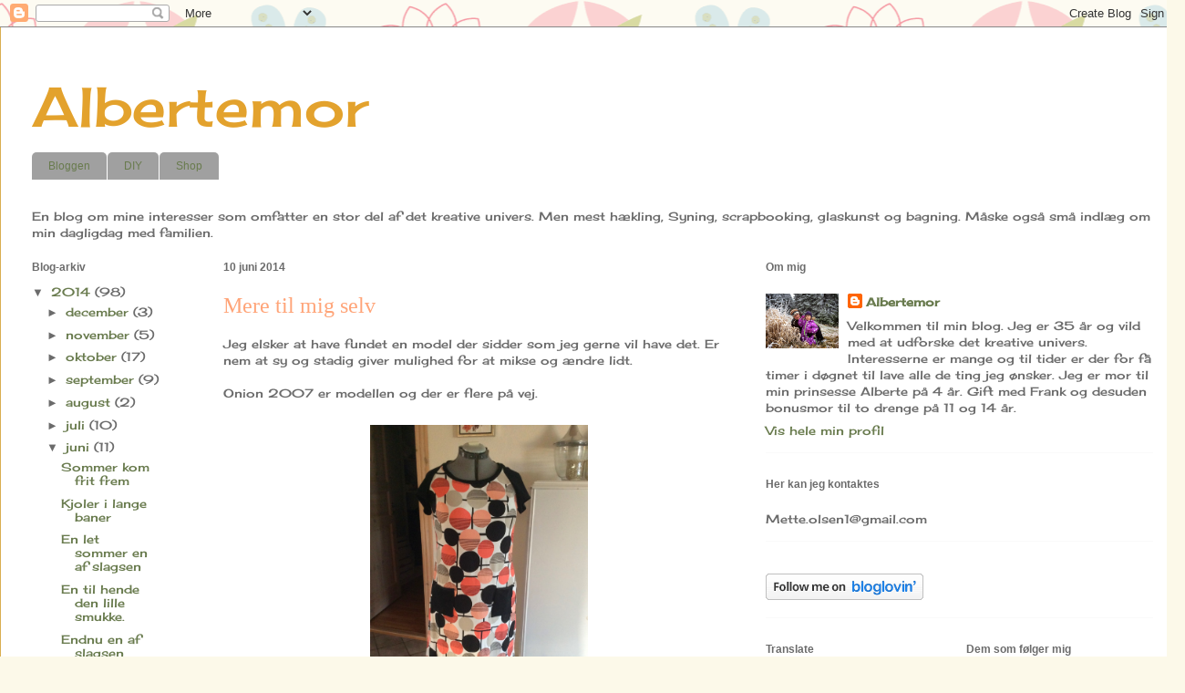

--- FILE ---
content_type: text/html; charset=UTF-8
request_url: https://albertemor.blogspot.com/2014/06/mere-til-mig-selv.html
body_size: 34018
content:
<!DOCTYPE html>
<html class='v2' dir='ltr' lang='da'>
<head>
<link href='https://www.blogger.com/static/v1/widgets/335934321-css_bundle_v2.css' rel='stylesheet' type='text/css'/>
<meta content='width=1100' name='viewport'/>
<meta content='text/html; charset=UTF-8' http-equiv='Content-Type'/>
<meta content='blogger' name='generator'/>
<link href='https://albertemor.blogspot.com/favicon.ico' rel='icon' type='image/x-icon'/>
<link href='http://albertemor.blogspot.com/2014/06/mere-til-mig-selv.html' rel='canonical'/>
<link rel="alternate" type="application/atom+xml" title="Albertemor - Atom" href="https://albertemor.blogspot.com/feeds/posts/default" />
<link rel="alternate" type="application/rss+xml" title="Albertemor - RSS" href="https://albertemor.blogspot.com/feeds/posts/default?alt=rss" />
<link rel="service.post" type="application/atom+xml" title="Albertemor - Atom" href="https://www.blogger.com/feeds/9071967947832729499/posts/default" />

<link rel="alternate" type="application/atom+xml" title="Albertemor - Atom" href="https://albertemor.blogspot.com/feeds/6252308494364425833/comments/default" />
<!--Can't find substitution for tag [blog.ieCssRetrofitLinks]-->
<link href='https://blogger.googleusercontent.com/img/b/R29vZ2xl/AVvXsEjLOijhxavHDO0PcfybblhsAiAsk1NHa-SV_r7qRGrcevWWpc-VvKbnFRAcu2F0LAT4G-HPOCPwxPteoJixhqihsQJ49b_VLZx0uBTB9qabx4wjI4m2kxnR20vcW51FPJeT6OgEYuETEh0/s1600/image.jpg' rel='image_src'/>
<meta content='http://albertemor.blogspot.com/2014/06/mere-til-mig-selv.html' property='og:url'/>
<meta content='Mere til mig selv' property='og:title'/>
<meta content='Jeg elsker at have fundet en model der sidder som jeg gerne vil have det. Er nem at sy og stadig giver mulighed for at mikse og ændre lidt. ...' property='og:description'/>
<meta content='https://blogger.googleusercontent.com/img/b/R29vZ2xl/AVvXsEjLOijhxavHDO0PcfybblhsAiAsk1NHa-SV_r7qRGrcevWWpc-VvKbnFRAcu2F0LAT4G-HPOCPwxPteoJixhqihsQJ49b_VLZx0uBTB9qabx4wjI4m2kxnR20vcW51FPJeT6OgEYuETEh0/w1200-h630-p-k-no-nu/image.jpg' property='og:image'/>
<title>Albertemor: Mere til mig selv</title>
<style type='text/css'>@font-face{font-family:'Cherry Cream Soda';font-style:normal;font-weight:400;font-display:swap;src:url(//fonts.gstatic.com/s/cherrycreamsoda/v21/UMBIrOxBrW6w2FFyi9paG0fdVdRciQd9A98ZD47H.woff2)format('woff2');unicode-range:U+0000-00FF,U+0131,U+0152-0153,U+02BB-02BC,U+02C6,U+02DA,U+02DC,U+0304,U+0308,U+0329,U+2000-206F,U+20AC,U+2122,U+2191,U+2193,U+2212,U+2215,U+FEFF,U+FFFD;}</style>
<style id='page-skin-1' type='text/css'><!--
/*
-----------------------------------------------
Blogger Template Style
Name:     Ethereal
Designer: Jason Morrow
URL:      jasonmorrow.etsy.com
----------------------------------------------- */
/* Content
----------------------------------------------- */
body {
font: normal normal 13px Cherry Cream Soda;
color: #6b6b6b;
background: #fcf9e9 url(//themes.googleusercontent.com/image?id=1Cdc6Iw28LnWQ4g6KBkLBGVHs7g3S4_oxWYKlZCiuyXCC49r1a4RyYrfncocJiqtB_rXK) repeat scroll top center /* Credit: UteHil (http://www.istockphoto.com/googleimages.php?id=5737291&platform=blogger) */;
}
html body .content-outer {
min-width: 0;
max-width: 100%;
width: 100%;
}
a:link {
text-decoration: none;
color: #697b4e;
}
a:visited {
text-decoration: none;
color: #4e48a2;
}
a:hover {
text-decoration: underline;
color: #3c7ece;
}
.main-inner {
padding-top: 15px;
}
.body-fauxcolumn-outer {
background: transparent none repeat-x scroll top center;
}
.content-fauxcolumns .fauxcolumn-inner {
background: #ffffff none repeat-x scroll top left;
border-left: 1px solid #d9ae50;
border-right: 1px solid #d9ae50;
}
/* Flexible Background
----------------------------------------------- */
.content-fauxcolumn-outer .fauxborder-left {
width: 100%;
padding-left: 0;
margin-left: -0;
background-color: transparent;
background-image: none;
background-repeat: no-repeat;
background-position: left top;
}
.content-fauxcolumn-outer .fauxborder-right {
margin-right: -0;
width: 0;
background-color: transparent;
background-image: none;
background-repeat: no-repeat;
background-position: right top;
}
/* Columns
----------------------------------------------- */
.content-inner {
padding: 0;
}
/* Header
----------------------------------------------- */
.header-inner {
padding: 27px 0 3px;
}
.header-inner .section {
margin: 0 35px;
}
.Header h1 {
font: normal normal 60px Cherry Cream Soda;
color: #e3a22d;
}
.Header h1 a {
color: #e3a22d;
}
.Header .description {
font-size: 115%;
color: #6b6b6b;
}
.header-inner .Header .titlewrapper,
.header-inner .Header .descriptionwrapper {
padding-left: 0;
padding-right: 0;
margin-bottom: 0;
}
/* Tabs
----------------------------------------------- */
.tabs-outer {
position: relative;
background: transparent;
}
.tabs-cap-top, .tabs-cap-bottom {
position: absolute;
width: 100%;
}
.tabs-cap-bottom {
bottom: 0;
}
.tabs-inner {
padding: 0;
}
.tabs-inner .section {
margin: 0 35px;
}
*+html body .tabs-inner .widget li {
padding: 1px;
}
.PageList {
border-bottom: 1px solid #ffffff;
}
.tabs-inner .widget li.selected a,
.tabs-inner .widget li a:hover {
position: relative;
-moz-border-radius-topleft: 5px;
-moz-border-radius-topright: 5px;
-webkit-border-top-left-radius: 5px;
-webkit-border-top-right-radius: 5px;
-goog-ms-border-top-left-radius: 5px;
-goog-ms-border-top-right-radius: 5px;
border-top-left-radius: 5px;
border-top-right-radius: 5px;
background: #a0a0a0 none ;
color: #697b4e;
}
.tabs-inner .widget li a {
display: inline-block;
margin: 0;
margin-right: 1px;
padding: .65em 1.5em;
font: normal normal 12px Arial, Tahoma, Helvetica, FreeSans, sans-serif;
color: #697b4e;
background-color: #a0a0a0;
-moz-border-radius-topleft: 5px;
-moz-border-radius-topright: 5px;
-webkit-border-top-left-radius: 5px;
-webkit-border-top-right-radius: 5px;
-goog-ms-border-top-left-radius: 5px;
-goog-ms-border-top-right-radius: 5px;
border-top-left-radius: 5px;
border-top-right-radius: 5px;
}
/* Headings
----------------------------------------------- */
h2 {
font: normal bold 12px Verdana, Geneva, sans-serif;
color: #6b6b6b;
}
/* Widgets
----------------------------------------------- */
.main-inner .column-left-inner {
padding: 0 0 0 20px;
}
.main-inner .column-left-inner .section {
margin-right: 0;
}
.main-inner .column-right-inner {
padding: 0 20px 0 0;
}
.main-inner .column-right-inner .section {
margin-left: 0;
}
.main-inner .section {
padding: 0;
}
.main-inner .widget {
padding: 0 0 15px;
margin: 20px 0;
border-bottom: 1px solid #fafafa;
}
.main-inner .widget h2 {
margin: 0;
padding: .6em 0 .5em;
}
.footer-inner .widget h2 {
padding: 0 0 .4em;
}
.main-inner .widget h2 + div, .footer-inner .widget h2 + div {
padding-top: 15px;
}
.main-inner .widget .widget-content {
margin: 0;
padding: 15px 0 0;
}
.main-inner .widget ul, .main-inner .widget #ArchiveList ul.flat {
margin: -15px -15px -15px;
padding: 0;
list-style: none;
}
.main-inner .sidebar .widget h2 {
border-bottom: 1px solid transparent;
}
.main-inner .widget #ArchiveList {
margin: -15px 0 0;
}
.main-inner .widget ul li, .main-inner .widget #ArchiveList ul.flat li {
padding: .5em 15px;
text-indent: 0;
}
.main-inner .widget #ArchiveList ul li {
padding-top: .25em;
padding-bottom: .25em;
}
.main-inner .widget ul li:first-child, .main-inner .widget #ArchiveList ul.flat li:first-child {
border-top: none;
}
.main-inner .widget ul li:last-child, .main-inner .widget #ArchiveList ul.flat li:last-child {
border-bottom: none;
}
.main-inner .widget .post-body ul {
padding: 0 2.5em;
margin: .5em 0;
list-style: disc;
}
.main-inner .widget .post-body ul li {
padding: 0.25em 0;
margin-bottom: .25em;
color: #6b6b6b;
border: none;
}
.footer-inner .widget ul {
padding: 0;
list-style: none;
}
.widget .zippy {
color: #6b6b6b;
}
/* Posts
----------------------------------------------- */
.main.section {
margin: 0 20px;
}
body .main-inner .Blog {
padding: 0;
background-color: transparent;
border: none;
}
.main-inner .widget h2.date-header {
border-bottom: 1px solid transparent;
}
.date-outer {
position: relative;
margin: 15px 0 20px;
}
.date-outer:first-child {
margin-top: 0;
}
.date-posts {
clear: both;
}
.post-outer, .inline-ad {
border-bottom: 1px solid #fafafa;
padding: 30px 0;
}
.post-outer {
padding-bottom: 10px;
}
.post-outer:first-child {
padding-top: 0;
border-top: none;
}
.post-outer:last-child, .inline-ad:last-child {
border-bottom: none;
}
.post-body img {
padding: 8px;
}
h3.post-title, h4 {
font: normal normal 24px Times, Times New Roman, serif;
color: #ffa478;
}
h3.post-title a {
font: normal normal 24px Times, Times New Roman, serif;
color: #ffa478;
text-decoration: none;
}
h3.post-title a:hover {
color: #3c7ece;
text-decoration: underline;
}
.post-header {
margin: 0 0 1.5em;
}
.post-body {
line-height: 1.4;
}
.post-footer {
margin: 1.5em 0 0;
}
#blog-pager {
padding: 15px;
}
.blog-feeds, .post-feeds {
margin: 1em 0;
text-align: center;
}
.post-outer .comments {
margin-top: 2em;
}
/* Comments
----------------------------------------------- */
.comments .comments-content .icon.blog-author {
background-repeat: no-repeat;
background-image: url([data-uri]);
}
.comments .comments-content .loadmore a {
background: #ffffff none repeat-x scroll top left;
}
.comments .comments-content .loadmore a {
border-top: 1px solid transparent;
border-bottom: 1px solid transparent;
}
.comments .comment-thread.inline-thread {
background: #ffffff none repeat-x scroll top left;
}
.comments .continue {
border-top: 2px solid transparent;
}
/* Footer
----------------------------------------------- */
.footer-inner {
padding: 30px 0;
overflow: hidden;
}
/* Mobile
----------------------------------------------- */
body.mobile  {
background-size: auto
}
.mobile .body-fauxcolumn-outer {
background: ;
}
.mobile .content-fauxcolumns .fauxcolumn-inner {
opacity: 0.75;
}
.mobile .content-fauxcolumn-outer .fauxborder-right {
margin-right: 0;
}
.mobile-link-button {
background-color: #a0a0a0;
}
.mobile-link-button a:link, .mobile-link-button a:visited {
color: #697b4e;
}
.mobile-index-contents {
color: #444444;
}
.mobile .body-fauxcolumn-outer {
background-size: 100% auto;
}
.mobile .mobile-date-outer {
border-bottom: transparent;
}
.mobile .PageList {
border-bottom: none;
}
.mobile .tabs-inner .section {
margin: 0;
}
.mobile .tabs-inner .PageList .widget-content {
background: #a0a0a0 none;
color: #697b4e;
}
.mobile .tabs-inner .PageList .widget-content .pagelist-arrow {
border-left: 1px solid #697b4e;
}
.mobile .footer-inner {
overflow: visible;
}
body.mobile .AdSense {
margin: 0 -10px;
}

--></style>
<style id='template-skin-1' type='text/css'><!--
body {
min-width: 1300px;
}
.content-outer, .content-fauxcolumn-outer, .region-inner {
min-width: 1300px;
max-width: 1300px;
_width: 1300px;
}
.main-inner .columns {
padding-left: 210px;
padding-right: 460px;
}
.main-inner .fauxcolumn-center-outer {
left: 210px;
right: 460px;
/* IE6 does not respect left and right together */
_width: expression(this.parentNode.offsetWidth -
parseInt("210px") -
parseInt("460px") + 'px');
}
.main-inner .fauxcolumn-left-outer {
width: 210px;
}
.main-inner .fauxcolumn-right-outer {
width: 460px;
}
.main-inner .column-left-outer {
width: 210px;
right: 100%;
margin-left: -210px;
}
.main-inner .column-right-outer {
width: 460px;
margin-right: -460px;
}
#layout {
min-width: 0;
}
#layout .content-outer {
min-width: 0;
width: 800px;
}
#layout .region-inner {
min-width: 0;
width: auto;
}
body#layout div.add_widget {
padding: 8px;
}
body#layout div.add_widget a {
margin-left: 32px;
}
--></style>
<style>
    body {background-image:url(\/\/themes.googleusercontent.com\/image?id=1Cdc6Iw28LnWQ4g6KBkLBGVHs7g3S4_oxWYKlZCiuyXCC49r1a4RyYrfncocJiqtB_rXK);}
    
@media (max-width: 200px) { body {background-image:url(\/\/themes.googleusercontent.com\/image?id=1Cdc6Iw28LnWQ4g6KBkLBGVHs7g3S4_oxWYKlZCiuyXCC49r1a4RyYrfncocJiqtB_rXK&options=w200);}}
@media (max-width: 400px) and (min-width: 201px) { body {background-image:url(\/\/themes.googleusercontent.com\/image?id=1Cdc6Iw28LnWQ4g6KBkLBGVHs7g3S4_oxWYKlZCiuyXCC49r1a4RyYrfncocJiqtB_rXK&options=w400);}}
@media (max-width: 800px) and (min-width: 401px) { body {background-image:url(\/\/themes.googleusercontent.com\/image?id=1Cdc6Iw28LnWQ4g6KBkLBGVHs7g3S4_oxWYKlZCiuyXCC49r1a4RyYrfncocJiqtB_rXK&options=w800);}}
@media (max-width: 1200px) and (min-width: 801px) { body {background-image:url(\/\/themes.googleusercontent.com\/image?id=1Cdc6Iw28LnWQ4g6KBkLBGVHs7g3S4_oxWYKlZCiuyXCC49r1a4RyYrfncocJiqtB_rXK&options=w1200);}}
/* Last tag covers anything over one higher than the previous max-size cap. */
@media (min-width: 1201px) { body {background-image:url(\/\/themes.googleusercontent.com\/image?id=1Cdc6Iw28LnWQ4g6KBkLBGVHs7g3S4_oxWYKlZCiuyXCC49r1a4RyYrfncocJiqtB_rXK&options=w1600);}}
  </style>
<link href='https://www.blogger.com/dyn-css/authorization.css?targetBlogID=9071967947832729499&amp;zx=e5b50a70-5599-4a23-bf48-2134c3043204' media='none' onload='if(media!=&#39;all&#39;)media=&#39;all&#39;' rel='stylesheet'/><noscript><link href='https://www.blogger.com/dyn-css/authorization.css?targetBlogID=9071967947832729499&amp;zx=e5b50a70-5599-4a23-bf48-2134c3043204' rel='stylesheet'/></noscript>
<meta name='google-adsense-platform-account' content='ca-host-pub-1556223355139109'/>
<meta name='google-adsense-platform-domain' content='blogspot.com'/>

</head>
<body class='loading variant-leaves1'>
<div class='navbar section' id='navbar' name='Navigationslinje'><div class='widget Navbar' data-version='1' id='Navbar1'><script type="text/javascript">
    function setAttributeOnload(object, attribute, val) {
      if(window.addEventListener) {
        window.addEventListener('load',
          function(){ object[attribute] = val; }, false);
      } else {
        window.attachEvent('onload', function(){ object[attribute] = val; });
      }
    }
  </script>
<div id="navbar-iframe-container"></div>
<script type="text/javascript" src="https://apis.google.com/js/platform.js"></script>
<script type="text/javascript">
      gapi.load("gapi.iframes:gapi.iframes.style.bubble", function() {
        if (gapi.iframes && gapi.iframes.getContext) {
          gapi.iframes.getContext().openChild({
              url: 'https://www.blogger.com/navbar/9071967947832729499?po\x3d6252308494364425833\x26origin\x3dhttps://albertemor.blogspot.com',
              where: document.getElementById("navbar-iframe-container"),
              id: "navbar-iframe"
          });
        }
      });
    </script><script type="text/javascript">
(function() {
var script = document.createElement('script');
script.type = 'text/javascript';
script.src = '//pagead2.googlesyndication.com/pagead/js/google_top_exp.js';
var head = document.getElementsByTagName('head')[0];
if (head) {
head.appendChild(script);
}})();
</script>
</div></div>
<div class='body-fauxcolumns'>
<div class='fauxcolumn-outer body-fauxcolumn-outer'>
<div class='cap-top'>
<div class='cap-left'></div>
<div class='cap-right'></div>
</div>
<div class='fauxborder-left'>
<div class='fauxborder-right'></div>
<div class='fauxcolumn-inner'>
</div>
</div>
<div class='cap-bottom'>
<div class='cap-left'></div>
<div class='cap-right'></div>
</div>
</div>
</div>
<div class='content'>
<div class='content-fauxcolumns'>
<div class='fauxcolumn-outer content-fauxcolumn-outer'>
<div class='cap-top'>
<div class='cap-left'></div>
<div class='cap-right'></div>
</div>
<div class='fauxborder-left'>
<div class='fauxborder-right'></div>
<div class='fauxcolumn-inner'>
</div>
</div>
<div class='cap-bottom'>
<div class='cap-left'></div>
<div class='cap-right'></div>
</div>
</div>
</div>
<div class='content-outer'>
<div class='content-cap-top cap-top'>
<div class='cap-left'></div>
<div class='cap-right'></div>
</div>
<div class='fauxborder-left content-fauxborder-left'>
<div class='fauxborder-right content-fauxborder-right'></div>
<div class='content-inner'>
<header>
<div class='header-outer'>
<div class='header-cap-top cap-top'>
<div class='cap-left'></div>
<div class='cap-right'></div>
</div>
<div class='fauxborder-left header-fauxborder-left'>
<div class='fauxborder-right header-fauxborder-right'></div>
<div class='region-inner header-inner'>
<div class='header section' id='header' name='Overskrift'><div class='widget Header' data-version='1' id='Header1'>
<div id='header-inner'>
<div class='titlewrapper'>
<h1 class='title'>
<a href='https://albertemor.blogspot.com/'>
Albertemor
</a>
</h1>
</div>
<div class='descriptionwrapper'>
<p class='description'><span>
</span></p>
</div>
</div>
</div></div>
</div>
</div>
<div class='header-cap-bottom cap-bottom'>
<div class='cap-left'></div>
<div class='cap-right'></div>
</div>
</div>
</header>
<div class='tabs-outer'>
<div class='tabs-cap-top cap-top'>
<div class='cap-left'></div>
<div class='cap-right'></div>
</div>
<div class='fauxborder-left tabs-fauxborder-left'>
<div class='fauxborder-right tabs-fauxborder-right'></div>
<div class='region-inner tabs-inner'>
<div class='tabs section' id='crosscol' name='Felt over alle kolonner'><div class='widget PageList' data-version='1' id='PageList1'>
<h2>DIY</h2>
<div class='widget-content'>
<ul>
<li>
<a href='https://albertemor.blogspot.com/'>Bloggen</a>
</li>
<li>
<a href='https://albertemor.blogspot.com/p/diy_16.html'>DIY</a>
</li>
<li>
<a href='https://albertemor.blogspot.com/p/shop_16.html'>Shop</a>
</li>
</ul>
<div class='clear'></div>
</div>
</div><div class='widget Text' data-version='1' id='Text1'>
<div class='widget-content'>
En blog om mine interesser som omfatter en stor del af det kreative univers. Men mest hækling, Syning, scrapbooking, glaskunst og bagning. Måske også små indlæg om min dagligdag med familien.
</div>
<div class='clear'></div>
</div></div>
<div class='tabs no-items section' id='crosscol-overflow' name='Cross-Column 2'></div>
</div>
</div>
<div class='tabs-cap-bottom cap-bottom'>
<div class='cap-left'></div>
<div class='cap-right'></div>
</div>
</div>
<div class='main-outer'>
<div class='main-cap-top cap-top'>
<div class='cap-left'></div>
<div class='cap-right'></div>
</div>
<div class='fauxborder-left main-fauxborder-left'>
<div class='fauxborder-right main-fauxborder-right'></div>
<div class='region-inner main-inner'>
<div class='columns fauxcolumns'>
<div class='fauxcolumn-outer fauxcolumn-center-outer'>
<div class='cap-top'>
<div class='cap-left'></div>
<div class='cap-right'></div>
</div>
<div class='fauxborder-left'>
<div class='fauxborder-right'></div>
<div class='fauxcolumn-inner'>
</div>
</div>
<div class='cap-bottom'>
<div class='cap-left'></div>
<div class='cap-right'></div>
</div>
</div>
<div class='fauxcolumn-outer fauxcolumn-left-outer'>
<div class='cap-top'>
<div class='cap-left'></div>
<div class='cap-right'></div>
</div>
<div class='fauxborder-left'>
<div class='fauxborder-right'></div>
<div class='fauxcolumn-inner'>
</div>
</div>
<div class='cap-bottom'>
<div class='cap-left'></div>
<div class='cap-right'></div>
</div>
</div>
<div class='fauxcolumn-outer fauxcolumn-right-outer'>
<div class='cap-top'>
<div class='cap-left'></div>
<div class='cap-right'></div>
</div>
<div class='fauxborder-left'>
<div class='fauxborder-right'></div>
<div class='fauxcolumn-inner'>
</div>
</div>
<div class='cap-bottom'>
<div class='cap-left'></div>
<div class='cap-right'></div>
</div>
</div>
<!-- corrects IE6 width calculation -->
<div class='columns-inner'>
<div class='column-center-outer'>
<div class='column-center-inner'>
<div class='main section' id='main' name='Hovedsektion'><div class='widget Blog' data-version='1' id='Blog1'>
<div class='blog-posts hfeed'>

          <div class="date-outer">
        
<h2 class='date-header'><span>10 juni 2014</span></h2>

          <div class="date-posts">
        
<div class='post-outer'>
<div class='post hentry uncustomized-post-template' itemprop='blogPost' itemscope='itemscope' itemtype='http://schema.org/BlogPosting'>
<meta content='https://blogger.googleusercontent.com/img/b/R29vZ2xl/AVvXsEjLOijhxavHDO0PcfybblhsAiAsk1NHa-SV_r7qRGrcevWWpc-VvKbnFRAcu2F0LAT4G-HPOCPwxPteoJixhqihsQJ49b_VLZx0uBTB9qabx4wjI4m2kxnR20vcW51FPJeT6OgEYuETEh0/s1600/image.jpg' itemprop='image_url'/>
<meta content='9071967947832729499' itemprop='blogId'/>
<meta content='6252308494364425833' itemprop='postId'/>
<a name='6252308494364425833'></a>
<h3 class='post-title entry-title' itemprop='name'>
Mere til mig selv
</h3>
<div class='post-header'>
<div class='post-header-line-1'></div>
</div>
<div class='post-body entry-content' id='post-body-6252308494364425833' itemprop='description articleBody'>
Jeg elsker at have fundet en model der sidder som jeg gerne vil have det. Er nem at sy og stadig giver mulighed for at mikse og ændre lidt.<br />
<br />
Onion 2007 er modellen og der er flere på vej.<br />
<br />
<div class="separator" style="clear: both; text-align: center;">
<a href="https://blogger.googleusercontent.com/img/b/R29vZ2xl/AVvXsEjLOijhxavHDO0PcfybblhsAiAsk1NHa-SV_r7qRGrcevWWpc-VvKbnFRAcu2F0LAT4G-HPOCPwxPteoJixhqihsQJ49b_VLZx0uBTB9qabx4wjI4m2kxnR20vcW51FPJeT6OgEYuETEh0/s1600/image.jpg" imageanchor="1" style="margin-left: 1em; margin-right: 1em;"><img border="0" height="320" src="https://blogger.googleusercontent.com/img/b/R29vZ2xl/AVvXsEjLOijhxavHDO0PcfybblhsAiAsk1NHa-SV_r7qRGrcevWWpc-VvKbnFRAcu2F0LAT4G-HPOCPwxPteoJixhqihsQJ49b_VLZx0uBTB9qabx4wjI4m2kxnR20vcW51FPJeT6OgEYuETEh0/s1600/image.jpg" width="239" /></a></div>
<span id="goog_88258770"></span><span id="goog_88258771"></span>Stoffet er en lækker let viskose Jersey - som jeg ikke kan huske hvor jeg har købt. &nbsp;Den har allerede været i brug, da vi var til efter bryllupsgilde i lørdags.
<div style='clear: both;'></div>
</div>
<div class='post-footer'>
<div class='post-footer-line post-footer-line-1'>
<span class='post-author vcard'>
Indsendt af
<span class='fn' itemprop='author' itemscope='itemscope' itemtype='http://schema.org/Person'>
<meta content='https://www.blogger.com/profile/03103172539966521170' itemprop='url'/>
<a class='g-profile' href='https://www.blogger.com/profile/03103172539966521170' rel='author' title='author profile'>
<span itemprop='name'>Albertemor</span>
</a>
</span>
</span>
<span class='post-timestamp'>
kl.
<meta content='http://albertemor.blogspot.com/2014/06/mere-til-mig-selv.html' itemprop='url'/>
<a class='timestamp-link' href='https://albertemor.blogspot.com/2014/06/mere-til-mig-selv.html' rel='bookmark' title='permanent link'><abbr class='published' itemprop='datePublished' title='2014-06-10T20:24:00+02:00'>20.24</abbr></a>
</span>
<span class='post-comment-link'>
</span>
<span class='post-icons'>
<span class='item-control blog-admin pid-690292132'>
<a href='https://www.blogger.com/post-edit.g?blogID=9071967947832729499&postID=6252308494364425833&from=pencil' title='Rediger opslag'>
<img alt='' class='icon-action' height='18' src='https://resources.blogblog.com/img/icon18_edit_allbkg.gif' width='18'/>
</a>
</span>
</span>
<div class='post-share-buttons goog-inline-block'>
<a class='goog-inline-block share-button sb-email' href='https://www.blogger.com/share-post.g?blogID=9071967947832729499&postID=6252308494364425833&target=email' target='_blank' title='Send med mail'><span class='share-button-link-text'>Send med mail</span></a><a class='goog-inline-block share-button sb-blog' href='https://www.blogger.com/share-post.g?blogID=9071967947832729499&postID=6252308494364425833&target=blog' onclick='window.open(this.href, "_blank", "height=270,width=475"); return false;' target='_blank' title='Blog om dette!'><span class='share-button-link-text'>Blog om dette!</span></a><a class='goog-inline-block share-button sb-twitter' href='https://www.blogger.com/share-post.g?blogID=9071967947832729499&postID=6252308494364425833&target=twitter' target='_blank' title='Del på X'><span class='share-button-link-text'>Del på X</span></a><a class='goog-inline-block share-button sb-facebook' href='https://www.blogger.com/share-post.g?blogID=9071967947832729499&postID=6252308494364425833&target=facebook' onclick='window.open(this.href, "_blank", "height=430,width=640"); return false;' target='_blank' title='Del via Facebook'><span class='share-button-link-text'>Del via Facebook</span></a><a class='goog-inline-block share-button sb-pinterest' href='https://www.blogger.com/share-post.g?blogID=9071967947832729499&postID=6252308494364425833&target=pinterest' target='_blank' title='Del på Pinterest'><span class='share-button-link-text'>Del på Pinterest</span></a>
</div>
</div>
<div class='post-footer-line post-footer-line-2'>
<span class='post-labels'>
</span>
</div>
<div class='post-footer-line post-footer-line-3'>
<span class='post-location'>
</span>
</div>
</div>
</div>
<div class='comments' id='comments'>
<a name='comments'></a>
<h4>6 kommentarer:</h4>
<div class='comments-content'>
<script async='async' src='' type='text/javascript'></script>
<script type='text/javascript'>
    (function() {
      var items = null;
      var msgs = null;
      var config = {};

// <![CDATA[
      var cursor = null;
      if (items && items.length > 0) {
        cursor = parseInt(items[items.length - 1].timestamp) + 1;
      }

      var bodyFromEntry = function(entry) {
        var text = (entry &&
                    ((entry.content && entry.content.$t) ||
                     (entry.summary && entry.summary.$t))) ||
            '';
        if (entry && entry.gd$extendedProperty) {
          for (var k in entry.gd$extendedProperty) {
            if (entry.gd$extendedProperty[k].name == 'blogger.contentRemoved') {
              return '<span class="deleted-comment">' + text + '</span>';
            }
          }
        }
        return text;
      }

      var parse = function(data) {
        cursor = null;
        var comments = [];
        if (data && data.feed && data.feed.entry) {
          for (var i = 0, entry; entry = data.feed.entry[i]; i++) {
            var comment = {};
            // comment ID, parsed out of the original id format
            var id = /blog-(\d+).post-(\d+)/.exec(entry.id.$t);
            comment.id = id ? id[2] : null;
            comment.body = bodyFromEntry(entry);
            comment.timestamp = Date.parse(entry.published.$t) + '';
            if (entry.author && entry.author.constructor === Array) {
              var auth = entry.author[0];
              if (auth) {
                comment.author = {
                  name: (auth.name ? auth.name.$t : undefined),
                  profileUrl: (auth.uri ? auth.uri.$t : undefined),
                  avatarUrl: (auth.gd$image ? auth.gd$image.src : undefined)
                };
              }
            }
            if (entry.link) {
              if (entry.link[2]) {
                comment.link = comment.permalink = entry.link[2].href;
              }
              if (entry.link[3]) {
                var pid = /.*comments\/default\/(\d+)\?.*/.exec(entry.link[3].href);
                if (pid && pid[1]) {
                  comment.parentId = pid[1];
                }
              }
            }
            comment.deleteclass = 'item-control blog-admin';
            if (entry.gd$extendedProperty) {
              for (var k in entry.gd$extendedProperty) {
                if (entry.gd$extendedProperty[k].name == 'blogger.itemClass') {
                  comment.deleteclass += ' ' + entry.gd$extendedProperty[k].value;
                } else if (entry.gd$extendedProperty[k].name == 'blogger.displayTime') {
                  comment.displayTime = entry.gd$extendedProperty[k].value;
                }
              }
            }
            comments.push(comment);
          }
        }
        return comments;
      };

      var paginator = function(callback) {
        if (hasMore()) {
          var url = config.feed + '?alt=json&v=2&orderby=published&reverse=false&max-results=50';
          if (cursor) {
            url += '&published-min=' + new Date(cursor).toISOString();
          }
          window.bloggercomments = function(data) {
            var parsed = parse(data);
            cursor = parsed.length < 50 ? null
                : parseInt(parsed[parsed.length - 1].timestamp) + 1
            callback(parsed);
            window.bloggercomments = null;
          }
          url += '&callback=bloggercomments';
          var script = document.createElement('script');
          script.type = 'text/javascript';
          script.src = url;
          document.getElementsByTagName('head')[0].appendChild(script);
        }
      };
      var hasMore = function() {
        return !!cursor;
      };
      var getMeta = function(key, comment) {
        if ('iswriter' == key) {
          var matches = !!comment.author
              && comment.author.name == config.authorName
              && comment.author.profileUrl == config.authorUrl;
          return matches ? 'true' : '';
        } else if ('deletelink' == key) {
          return config.baseUri + '/comment/delete/'
               + config.blogId + '/' + comment.id;
        } else if ('deleteclass' == key) {
          return comment.deleteclass;
        }
        return '';
      };

      var replybox = null;
      var replyUrlParts = null;
      var replyParent = undefined;

      var onReply = function(commentId, domId) {
        if (replybox == null) {
          // lazily cache replybox, and adjust to suit this style:
          replybox = document.getElementById('comment-editor');
          if (replybox != null) {
            replybox.height = '250px';
            replybox.style.display = 'block';
            replyUrlParts = replybox.src.split('#');
          }
        }
        if (replybox && (commentId !== replyParent)) {
          replybox.src = '';
          document.getElementById(domId).insertBefore(replybox, null);
          replybox.src = replyUrlParts[0]
              + (commentId ? '&parentID=' + commentId : '')
              + '#' + replyUrlParts[1];
          replyParent = commentId;
        }
      };

      var hash = (window.location.hash || '#').substring(1);
      var startThread, targetComment;
      if (/^comment-form_/.test(hash)) {
        startThread = hash.substring('comment-form_'.length);
      } else if (/^c[0-9]+$/.test(hash)) {
        targetComment = hash.substring(1);
      }

      // Configure commenting API:
      var configJso = {
        'maxDepth': config.maxThreadDepth
      };
      var provider = {
        'id': config.postId,
        'data': items,
        'loadNext': paginator,
        'hasMore': hasMore,
        'getMeta': getMeta,
        'onReply': onReply,
        'rendered': true,
        'initComment': targetComment,
        'initReplyThread': startThread,
        'config': configJso,
        'messages': msgs
      };

      var render = function() {
        if (window.goog && window.goog.comments) {
          var holder = document.getElementById('comment-holder');
          window.goog.comments.render(holder, provider);
        }
      };

      // render now, or queue to render when library loads:
      if (window.goog && window.goog.comments) {
        render();
      } else {
        window.goog = window.goog || {};
        window.goog.comments = window.goog.comments || {};
        window.goog.comments.loadQueue = window.goog.comments.loadQueue || [];
        window.goog.comments.loadQueue.push(render);
      }
    })();
// ]]>
  </script>
<div id='comment-holder'>
<div class="comment-thread toplevel-thread"><ol id="top-ra"><li class="comment" id="c1970834106189428570"><div class="avatar-image-container"><img src="//blogger.googleusercontent.com/img/b/R29vZ2xl/AVvXsEjY5NQoddjjnL5BULO_U9MunpFNiAcd9XxY2NyRzPd01oa-JzGdicGL-W3TZoXzN-E356K4l1kgnJrOyVYVwyfLudKhVDST5DthMiO9RjXRKuqgBIPRnUKof6TemgILqw/s45-c/10683797_628589043927501_483155881_n.jpg" alt=""/></div><div class="comment-block"><div class="comment-header"><cite class="user"><a href="https://www.blogger.com/profile/11553939683750462961" rel="nofollow">Libbie</a></cite><span class="icon user "></span><span class="datetime secondary-text"><a rel="nofollow" href="https://albertemor.blogspot.com/2014/06/mere-til-mig-selv.html?showComment=1402471473982#c1970834106189428570">11. juni 2014 kl. 09.24</a></span></div><p class="comment-content">Ej hvor er det fedt Mette!<br>Det er også mit ynglingsmønster og wauw dine kjoler ser dejlige ud</p><span class="comment-actions secondary-text"><a class="comment-reply" target="_self" data-comment-id="1970834106189428570">Svar</a><span class="item-control blog-admin blog-admin pid-717826422"><a target="_self" href="https://www.blogger.com/comment/delete/9071967947832729499/1970834106189428570">Slet</a></span></span></div><div class="comment-replies"><div id="c1970834106189428570-rt" class="comment-thread inline-thread"><span class="thread-toggle thread-expanded"><span class="thread-arrow"></span><span class="thread-count"><a target="_self">Svar</a></span></span><ol id="c1970834106189428570-ra" class="thread-chrome thread-expanded"><div><li class="comment" id="c8188140431332532598"><div class="avatar-image-container"><img src="//blogger.googleusercontent.com/img/b/R29vZ2xl/AVvXsEhEXwDSbghJajAoNspNQ-7ynQ3zUafNRYZomOLoXH8NLEC-Nv9Nd5yLhJmT_g1Up3brxoE668DBfTVwk3US4yaxHmgKOLKLHS-Ref8W0xz-tMRIEcz8ibxDB59RO9QWmSk/s45-c/Harzen.jpg" alt=""/></div><div class="comment-block"><div class="comment-header"><cite class="user"><a href="https://www.blogger.com/profile/03103172539966521170" rel="nofollow">Albertemor</a></cite><span class="icon user blog-author"></span><span class="datetime secondary-text"><a rel="nofollow" href="https://albertemor.blogspot.com/2014/06/mere-til-mig-selv.html?showComment=1403030509429#c8188140431332532598">17. juni 2014 kl. 20.41</a></span></div><p class="comment-content">Du har været min store inspiration til at vælge dette mønster:-) og tusind tak</p><span class="comment-actions secondary-text"><span class="item-control blog-admin blog-admin pid-690292132"><a target="_self" href="https://www.blogger.com/comment/delete/9071967947832729499/8188140431332532598">Slet</a></span></span></div><div class="comment-replies"><div id="c8188140431332532598-rt" class="comment-thread inline-thread hidden"><span class="thread-toggle thread-expanded"><span class="thread-arrow"></span><span class="thread-count"><a target="_self">Svar</a></span></span><ol id="c8188140431332532598-ra" class="thread-chrome thread-expanded"><div></div><div id="c8188140431332532598-continue" class="continue"><a class="comment-reply" target="_self" data-comment-id="8188140431332532598">Svar</a></div></ol></div></div><div class="comment-replybox-single" id="c8188140431332532598-ce"></div></li></div><div id="c1970834106189428570-continue" class="continue"><a class="comment-reply" target="_self" data-comment-id="1970834106189428570">Svar</a></div></ol></div></div><div class="comment-replybox-single" id="c1970834106189428570-ce"></div></li><li class="comment" id="c2075278502309778919"><div class="avatar-image-container"><img src="//blogger.googleusercontent.com/img/b/R29vZ2xl/AVvXsEjjkXdXrXPTDRJuGj9aGNB5_zMIcJmwxXmU1u25fj8UzYnnBZqECiWnPVT5bMot_-hShd7438-UsebQ9K8fBfzt8KR1GcXJYvEMQf9BQk-onm90PdkQnT63FdOU4GYIdTI/s45-c/*" alt=""/></div><div class="comment-block"><div class="comment-header"><cite class="user"><a href="https://www.blogger.com/profile/12175050891284946281" rel="nofollow">Christina</a></cite><span class="icon user "></span><span class="datetime secondary-text"><a rel="nofollow" href="https://albertemor.blogspot.com/2014/06/mere-til-mig-selv.html?showComment=1402471538472#c2075278502309778919">11. juni 2014 kl. 09.25</a></span></div><p class="comment-content">Super flot :-)<br>Kh Christina</p><span class="comment-actions secondary-text"><a class="comment-reply" target="_self" data-comment-id="2075278502309778919">Svar</a><span class="item-control blog-admin blog-admin pid-702958416"><a target="_self" href="https://www.blogger.com/comment/delete/9071967947832729499/2075278502309778919">Slet</a></span></span></div><div class="comment-replies"><div id="c2075278502309778919-rt" class="comment-thread inline-thread"><span class="thread-toggle thread-expanded"><span class="thread-arrow"></span><span class="thread-count"><a target="_self">Svar</a></span></span><ol id="c2075278502309778919-ra" class="thread-chrome thread-expanded"><div><li class="comment" id="c5766035609684491696"><div class="avatar-image-container"><img src="//blogger.googleusercontent.com/img/b/R29vZ2xl/AVvXsEhEXwDSbghJajAoNspNQ-7ynQ3zUafNRYZomOLoXH8NLEC-Nv9Nd5yLhJmT_g1Up3brxoE668DBfTVwk3US4yaxHmgKOLKLHS-Ref8W0xz-tMRIEcz8ibxDB59RO9QWmSk/s45-c/Harzen.jpg" alt=""/></div><div class="comment-block"><div class="comment-header"><cite class="user"><a href="https://www.blogger.com/profile/03103172539966521170" rel="nofollow">Albertemor</a></cite><span class="icon user blog-author"></span><span class="datetime secondary-text"><a rel="nofollow" href="https://albertemor.blogspot.com/2014/06/mere-til-mig-selv.html?showComment=1403030531705#c5766035609684491696">17. juni 2014 kl. 20.42</a></span></div><p class="comment-content">Tusind tak</p><span class="comment-actions secondary-text"><span class="item-control blog-admin blog-admin pid-690292132"><a target="_self" href="https://www.blogger.com/comment/delete/9071967947832729499/5766035609684491696">Slet</a></span></span></div><div class="comment-replies"><div id="c5766035609684491696-rt" class="comment-thread inline-thread hidden"><span class="thread-toggle thread-expanded"><span class="thread-arrow"></span><span class="thread-count"><a target="_self">Svar</a></span></span><ol id="c5766035609684491696-ra" class="thread-chrome thread-expanded"><div></div><div id="c5766035609684491696-continue" class="continue"><a class="comment-reply" target="_self" data-comment-id="5766035609684491696">Svar</a></div></ol></div></div><div class="comment-replybox-single" id="c5766035609684491696-ce"></div></li></div><div id="c2075278502309778919-continue" class="continue"><a class="comment-reply" target="_self" data-comment-id="2075278502309778919">Svar</a></div></ol></div></div><div class="comment-replybox-single" id="c2075278502309778919-ce"></div></li><li class="comment" id="c5064169281647549153"><div class="avatar-image-container"><img src="//blogger.googleusercontent.com/img/b/R29vZ2xl/AVvXsEhfE2AsHjUN_Nfe9_Tv2SeP3Ust-NOi9n4zbcG_XMWp50n5S8dgfKHtKrds7kbTmB5v9q2WGjoCe7beB4yWFZIgOk4UaYv_Ot48jO7ChIiM_aTGRBJGWLcAVqv5HAc38io/s45-c/Elena+Nielsen+blogger+profil.png" alt=""/></div><div class="comment-block"><div class="comment-header"><cite class="user"><a href="https://www.blogger.com/profile/12798789214684678350" rel="nofollow">Elena - Cupcake By Me</a></cite><span class="icon user "></span><span class="datetime secondary-text"><a rel="nofollow" href="https://albertemor.blogspot.com/2014/06/mere-til-mig-selv.html?showComment=1402590569029#c5064169281647549153">12. juni 2014 kl. 18.29</a></span></div><p class="comment-content">Smart mønster og model!</p><span class="comment-actions secondary-text"><a class="comment-reply" target="_self" data-comment-id="5064169281647549153">Svar</a><span class="item-control blog-admin blog-admin pid-560607917"><a target="_self" href="https://www.blogger.com/comment/delete/9071967947832729499/5064169281647549153">Slet</a></span></span></div><div class="comment-replies"><div id="c5064169281647549153-rt" class="comment-thread inline-thread"><span class="thread-toggle thread-expanded"><span class="thread-arrow"></span><span class="thread-count"><a target="_self">Svar</a></span></span><ol id="c5064169281647549153-ra" class="thread-chrome thread-expanded"><div><li class="comment" id="c499734839890301392"><div class="avatar-image-container"><img src="//blogger.googleusercontent.com/img/b/R29vZ2xl/AVvXsEhEXwDSbghJajAoNspNQ-7ynQ3zUafNRYZomOLoXH8NLEC-Nv9Nd5yLhJmT_g1Up3brxoE668DBfTVwk3US4yaxHmgKOLKLHS-Ref8W0xz-tMRIEcz8ibxDB59RO9QWmSk/s45-c/Harzen.jpg" alt=""/></div><div class="comment-block"><div class="comment-header"><cite class="user"><a href="https://www.blogger.com/profile/03103172539966521170" rel="nofollow">Albertemor</a></cite><span class="icon user blog-author"></span><span class="datetime secondary-text"><a rel="nofollow" href="https://albertemor.blogspot.com/2014/06/mere-til-mig-selv.html?showComment=1403030552869#c499734839890301392">17. juni 2014 kl. 20.42</a></span></div><p class="comment-content">Tusind tak</p><span class="comment-actions secondary-text"><span class="item-control blog-admin blog-admin pid-690292132"><a target="_self" href="https://www.blogger.com/comment/delete/9071967947832729499/499734839890301392">Slet</a></span></span></div><div class="comment-replies"><div id="c499734839890301392-rt" class="comment-thread inline-thread hidden"><span class="thread-toggle thread-expanded"><span class="thread-arrow"></span><span class="thread-count"><a target="_self">Svar</a></span></span><ol id="c499734839890301392-ra" class="thread-chrome thread-expanded"><div></div><div id="c499734839890301392-continue" class="continue"><a class="comment-reply" target="_self" data-comment-id="499734839890301392">Svar</a></div></ol></div></div><div class="comment-replybox-single" id="c499734839890301392-ce"></div></li></div><div id="c5064169281647549153-continue" class="continue"><a class="comment-reply" target="_self" data-comment-id="5064169281647549153">Svar</a></div></ol></div></div><div class="comment-replybox-single" id="c5064169281647549153-ce"></div></li></ol><div id="top-continue" class="continue"><a class="comment-reply" target="_self">Tilføj kommentar</a></div><div class="comment-replybox-thread" id="top-ce"></div><div class="loadmore hidden" data-post-id="6252308494364425833"><a target="_self">Indlæs flere...</a></div></div>
</div>
</div>
<p class='comment-footer'>
<div class='comment-form'>
<a name='comment-form'></a>
<p>
</p>
<a href='https://www.blogger.com/comment/frame/9071967947832729499?po=6252308494364425833&hl=da&saa=85391&origin=https://albertemor.blogspot.com' id='comment-editor-src'></a>
<iframe allowtransparency='true' class='blogger-iframe-colorize blogger-comment-from-post' frameborder='0' height='410px' id='comment-editor' name='comment-editor' src='' width='100%'></iframe>
<script src='https://www.blogger.com/static/v1/jsbin/2830521187-comment_from_post_iframe.js' type='text/javascript'></script>
<script type='text/javascript'>
      BLOG_CMT_createIframe('https://www.blogger.com/rpc_relay.html');
    </script>
</div>
</p>
<div id='backlinks-container'>
<div id='Blog1_backlinks-container'>
</div>
</div>
</div>
</div>

        </div></div>
      
</div>
<div class='blog-pager' id='blog-pager'>
<span id='blog-pager-newer-link'>
<a class='blog-pager-newer-link' href='https://albertemor.blogspot.com/2014/06/endnu-en-af-slagsen.html' id='Blog1_blog-pager-newer-link' title='Nyere opslag'>Nyere opslag</a>
</span>
<span id='blog-pager-older-link'>
<a class='blog-pager-older-link' href='https://albertemor.blogspot.com/2014/06/sa-summer-maskinen.html' id='Blog1_blog-pager-older-link' title='Ældre opslag'>Ældre opslag</a>
</span>
<a class='home-link' href='https://albertemor.blogspot.com/'>Start</a>
</div>
<div class='clear'></div>
<div class='post-feeds'>
<div class='feed-links'>
Abonner på:
<a class='feed-link' href='https://albertemor.blogspot.com/feeds/6252308494364425833/comments/default' target='_blank' type='application/atom+xml'>Kommentarer til indlægget (Atom)</a>
</div>
</div>
</div></div>
</div>
</div>
<div class='column-left-outer'>
<div class='column-left-inner'>
<aside>
<div class='sidebar section' id='sidebar-left-1'><div class='widget BlogArchive' data-version='1' id='BlogArchive1'>
<h2>Blog-arkiv</h2>
<div class='widget-content'>
<div id='ArchiveList'>
<div id='BlogArchive1_ArchiveList'>
<ul class='hierarchy'>
<li class='archivedate expanded'>
<a class='toggle' href='javascript:void(0)'>
<span class='zippy toggle-open'>

        &#9660;&#160;
      
</span>
</a>
<a class='post-count-link' href='https://albertemor.blogspot.com/2014/'>
2014
</a>
<span class='post-count' dir='ltr'>(98)</span>
<ul class='hierarchy'>
<li class='archivedate collapsed'>
<a class='toggle' href='javascript:void(0)'>
<span class='zippy'>

        &#9658;&#160;
      
</span>
</a>
<a class='post-count-link' href='https://albertemor.blogspot.com/2014/12/'>
december
</a>
<span class='post-count' dir='ltr'>(3)</span>
</li>
</ul>
<ul class='hierarchy'>
<li class='archivedate collapsed'>
<a class='toggle' href='javascript:void(0)'>
<span class='zippy'>

        &#9658;&#160;
      
</span>
</a>
<a class='post-count-link' href='https://albertemor.blogspot.com/2014/11/'>
november
</a>
<span class='post-count' dir='ltr'>(5)</span>
</li>
</ul>
<ul class='hierarchy'>
<li class='archivedate collapsed'>
<a class='toggle' href='javascript:void(0)'>
<span class='zippy'>

        &#9658;&#160;
      
</span>
</a>
<a class='post-count-link' href='https://albertemor.blogspot.com/2014/10/'>
oktober
</a>
<span class='post-count' dir='ltr'>(17)</span>
</li>
</ul>
<ul class='hierarchy'>
<li class='archivedate collapsed'>
<a class='toggle' href='javascript:void(0)'>
<span class='zippy'>

        &#9658;&#160;
      
</span>
</a>
<a class='post-count-link' href='https://albertemor.blogspot.com/2014/09/'>
september
</a>
<span class='post-count' dir='ltr'>(9)</span>
</li>
</ul>
<ul class='hierarchy'>
<li class='archivedate collapsed'>
<a class='toggle' href='javascript:void(0)'>
<span class='zippy'>

        &#9658;&#160;
      
</span>
</a>
<a class='post-count-link' href='https://albertemor.blogspot.com/2014/08/'>
august
</a>
<span class='post-count' dir='ltr'>(2)</span>
</li>
</ul>
<ul class='hierarchy'>
<li class='archivedate collapsed'>
<a class='toggle' href='javascript:void(0)'>
<span class='zippy'>

        &#9658;&#160;
      
</span>
</a>
<a class='post-count-link' href='https://albertemor.blogspot.com/2014/07/'>
juli
</a>
<span class='post-count' dir='ltr'>(10)</span>
</li>
</ul>
<ul class='hierarchy'>
<li class='archivedate expanded'>
<a class='toggle' href='javascript:void(0)'>
<span class='zippy toggle-open'>

        &#9660;&#160;
      
</span>
</a>
<a class='post-count-link' href='https://albertemor.blogspot.com/2014/06/'>
juni
</a>
<span class='post-count' dir='ltr'>(11)</span>
<ul class='posts'>
<li><a href='https://albertemor.blogspot.com/2014/06/sommer-kom-frit-frem.html'>Sommer kom frit frem</a></li>
<li><a href='https://albertemor.blogspot.com/2014/06/kjoler-i-lange-baner.html'>Kjoler i lange baner</a></li>
<li><a href='https://albertemor.blogspot.com/2014/06/en-let-sommer-en-af-slagsen.html'>En let sommer en af slagsen</a></li>
<li><a href='https://albertemor.blogspot.com/2014/06/en-til-hende-den-lille-smukke.html'>En til hende den lille smukke.</a></li>
<li><a href='https://albertemor.blogspot.com/2014/06/endnu-en-af-slagsen.html'>Endnu en af slagsen</a></li>
<li><a href='https://albertemor.blogspot.com/2014/06/mere-til-mig-selv.html'>Mere til mig selv</a></li>
<li><a href='https://albertemor.blogspot.com/2014/06/sa-summer-maskinen.html'>Så summer maskinen</a></li>
<li><a href='https://albertemor.blogspot.com/2014/06/ups-kom-lige-til-at-kbe-lidt-stof.html'>Ups....</a></li>
<li><a href='https://albertemor.blogspot.com/2014/06/en-favorit.html'>En favorit</a></li>
<li><a href='https://albertemor.blogspot.com/2014/06/brrup-marked.html'>Brørup Marked</a></li>
<li><a href='https://albertemor.blogspot.com/2014/06/tilbage-igen.html'>Tilbage igen...</a></li>
</ul>
</li>
</ul>
<ul class='hierarchy'>
<li class='archivedate collapsed'>
<a class='toggle' href='javascript:void(0)'>
<span class='zippy'>

        &#9658;&#160;
      
</span>
</a>
<a class='post-count-link' href='https://albertemor.blogspot.com/2014/05/'>
maj
</a>
<span class='post-count' dir='ltr'>(4)</span>
</li>
</ul>
<ul class='hierarchy'>
<li class='archivedate collapsed'>
<a class='toggle' href='javascript:void(0)'>
<span class='zippy'>

        &#9658;&#160;
      
</span>
</a>
<a class='post-count-link' href='https://albertemor.blogspot.com/2014/04/'>
april
</a>
<span class='post-count' dir='ltr'>(11)</span>
</li>
</ul>
<ul class='hierarchy'>
<li class='archivedate collapsed'>
<a class='toggle' href='javascript:void(0)'>
<span class='zippy'>

        &#9658;&#160;
      
</span>
</a>
<a class='post-count-link' href='https://albertemor.blogspot.com/2014/03/'>
marts
</a>
<span class='post-count' dir='ltr'>(11)</span>
</li>
</ul>
<ul class='hierarchy'>
<li class='archivedate collapsed'>
<a class='toggle' href='javascript:void(0)'>
<span class='zippy'>

        &#9658;&#160;
      
</span>
</a>
<a class='post-count-link' href='https://albertemor.blogspot.com/2014/02/'>
februar
</a>
<span class='post-count' dir='ltr'>(8)</span>
</li>
</ul>
<ul class='hierarchy'>
<li class='archivedate collapsed'>
<a class='toggle' href='javascript:void(0)'>
<span class='zippy'>

        &#9658;&#160;
      
</span>
</a>
<a class='post-count-link' href='https://albertemor.blogspot.com/2014/01/'>
januar
</a>
<span class='post-count' dir='ltr'>(7)</span>
</li>
</ul>
</li>
</ul>
<ul class='hierarchy'>
<li class='archivedate collapsed'>
<a class='toggle' href='javascript:void(0)'>
<span class='zippy'>

        &#9658;&#160;
      
</span>
</a>
<a class='post-count-link' href='https://albertemor.blogspot.com/2013/'>
2013
</a>
<span class='post-count' dir='ltr'>(90)</span>
<ul class='hierarchy'>
<li class='archivedate collapsed'>
<a class='toggle' href='javascript:void(0)'>
<span class='zippy'>

        &#9658;&#160;
      
</span>
</a>
<a class='post-count-link' href='https://albertemor.blogspot.com/2013/12/'>
december
</a>
<span class='post-count' dir='ltr'>(8)</span>
</li>
</ul>
<ul class='hierarchy'>
<li class='archivedate collapsed'>
<a class='toggle' href='javascript:void(0)'>
<span class='zippy'>

        &#9658;&#160;
      
</span>
</a>
<a class='post-count-link' href='https://albertemor.blogspot.com/2013/11/'>
november
</a>
<span class='post-count' dir='ltr'>(6)</span>
</li>
</ul>
<ul class='hierarchy'>
<li class='archivedate collapsed'>
<a class='toggle' href='javascript:void(0)'>
<span class='zippy'>

        &#9658;&#160;
      
</span>
</a>
<a class='post-count-link' href='https://albertemor.blogspot.com/2013/10/'>
oktober
</a>
<span class='post-count' dir='ltr'>(14)</span>
</li>
</ul>
<ul class='hierarchy'>
<li class='archivedate collapsed'>
<a class='toggle' href='javascript:void(0)'>
<span class='zippy'>

        &#9658;&#160;
      
</span>
</a>
<a class='post-count-link' href='https://albertemor.blogspot.com/2013/09/'>
september
</a>
<span class='post-count' dir='ltr'>(8)</span>
</li>
</ul>
<ul class='hierarchy'>
<li class='archivedate collapsed'>
<a class='toggle' href='javascript:void(0)'>
<span class='zippy'>

        &#9658;&#160;
      
</span>
</a>
<a class='post-count-link' href='https://albertemor.blogspot.com/2013/08/'>
august
</a>
<span class='post-count' dir='ltr'>(4)</span>
</li>
</ul>
<ul class='hierarchy'>
<li class='archivedate collapsed'>
<a class='toggle' href='javascript:void(0)'>
<span class='zippy'>

        &#9658;&#160;
      
</span>
</a>
<a class='post-count-link' href='https://albertemor.blogspot.com/2013/07/'>
juli
</a>
<span class='post-count' dir='ltr'>(7)</span>
</li>
</ul>
<ul class='hierarchy'>
<li class='archivedate collapsed'>
<a class='toggle' href='javascript:void(0)'>
<span class='zippy'>

        &#9658;&#160;
      
</span>
</a>
<a class='post-count-link' href='https://albertemor.blogspot.com/2013/06/'>
juni
</a>
<span class='post-count' dir='ltr'>(10)</span>
</li>
</ul>
<ul class='hierarchy'>
<li class='archivedate collapsed'>
<a class='toggle' href='javascript:void(0)'>
<span class='zippy'>

        &#9658;&#160;
      
</span>
</a>
<a class='post-count-link' href='https://albertemor.blogspot.com/2013/05/'>
maj
</a>
<span class='post-count' dir='ltr'>(9)</span>
</li>
</ul>
<ul class='hierarchy'>
<li class='archivedate collapsed'>
<a class='toggle' href='javascript:void(0)'>
<span class='zippy'>

        &#9658;&#160;
      
</span>
</a>
<a class='post-count-link' href='https://albertemor.blogspot.com/2013/04/'>
april
</a>
<span class='post-count' dir='ltr'>(3)</span>
</li>
</ul>
<ul class='hierarchy'>
<li class='archivedate collapsed'>
<a class='toggle' href='javascript:void(0)'>
<span class='zippy'>

        &#9658;&#160;
      
</span>
</a>
<a class='post-count-link' href='https://albertemor.blogspot.com/2013/03/'>
marts
</a>
<span class='post-count' dir='ltr'>(6)</span>
</li>
</ul>
<ul class='hierarchy'>
<li class='archivedate collapsed'>
<a class='toggle' href='javascript:void(0)'>
<span class='zippy'>

        &#9658;&#160;
      
</span>
</a>
<a class='post-count-link' href='https://albertemor.blogspot.com/2013/02/'>
februar
</a>
<span class='post-count' dir='ltr'>(5)</span>
</li>
</ul>
<ul class='hierarchy'>
<li class='archivedate collapsed'>
<a class='toggle' href='javascript:void(0)'>
<span class='zippy'>

        &#9658;&#160;
      
</span>
</a>
<a class='post-count-link' href='https://albertemor.blogspot.com/2013/01/'>
januar
</a>
<span class='post-count' dir='ltr'>(10)</span>
</li>
</ul>
</li>
</ul>
<ul class='hierarchy'>
<li class='archivedate collapsed'>
<a class='toggle' href='javascript:void(0)'>
<span class='zippy'>

        &#9658;&#160;
      
</span>
</a>
<a class='post-count-link' href='https://albertemor.blogspot.com/2012/'>
2012
</a>
<span class='post-count' dir='ltr'>(82)</span>
<ul class='hierarchy'>
<li class='archivedate collapsed'>
<a class='toggle' href='javascript:void(0)'>
<span class='zippy'>

        &#9658;&#160;
      
</span>
</a>
<a class='post-count-link' href='https://albertemor.blogspot.com/2012/12/'>
december
</a>
<span class='post-count' dir='ltr'>(10)</span>
</li>
</ul>
<ul class='hierarchy'>
<li class='archivedate collapsed'>
<a class='toggle' href='javascript:void(0)'>
<span class='zippy'>

        &#9658;&#160;
      
</span>
</a>
<a class='post-count-link' href='https://albertemor.blogspot.com/2012/11/'>
november
</a>
<span class='post-count' dir='ltr'>(8)</span>
</li>
</ul>
<ul class='hierarchy'>
<li class='archivedate collapsed'>
<a class='toggle' href='javascript:void(0)'>
<span class='zippy'>

        &#9658;&#160;
      
</span>
</a>
<a class='post-count-link' href='https://albertemor.blogspot.com/2012/10/'>
oktober
</a>
<span class='post-count' dir='ltr'>(8)</span>
</li>
</ul>
<ul class='hierarchy'>
<li class='archivedate collapsed'>
<a class='toggle' href='javascript:void(0)'>
<span class='zippy'>

        &#9658;&#160;
      
</span>
</a>
<a class='post-count-link' href='https://albertemor.blogspot.com/2012/09/'>
september
</a>
<span class='post-count' dir='ltr'>(6)</span>
</li>
</ul>
<ul class='hierarchy'>
<li class='archivedate collapsed'>
<a class='toggle' href='javascript:void(0)'>
<span class='zippy'>

        &#9658;&#160;
      
</span>
</a>
<a class='post-count-link' href='https://albertemor.blogspot.com/2012/08/'>
august
</a>
<span class='post-count' dir='ltr'>(5)</span>
</li>
</ul>
<ul class='hierarchy'>
<li class='archivedate collapsed'>
<a class='toggle' href='javascript:void(0)'>
<span class='zippy'>

        &#9658;&#160;
      
</span>
</a>
<a class='post-count-link' href='https://albertemor.blogspot.com/2012/07/'>
juli
</a>
<span class='post-count' dir='ltr'>(8)</span>
</li>
</ul>
<ul class='hierarchy'>
<li class='archivedate collapsed'>
<a class='toggle' href='javascript:void(0)'>
<span class='zippy'>

        &#9658;&#160;
      
</span>
</a>
<a class='post-count-link' href='https://albertemor.blogspot.com/2012/06/'>
juni
</a>
<span class='post-count' dir='ltr'>(6)</span>
</li>
</ul>
<ul class='hierarchy'>
<li class='archivedate collapsed'>
<a class='toggle' href='javascript:void(0)'>
<span class='zippy'>

        &#9658;&#160;
      
</span>
</a>
<a class='post-count-link' href='https://albertemor.blogspot.com/2012/05/'>
maj
</a>
<span class='post-count' dir='ltr'>(11)</span>
</li>
</ul>
<ul class='hierarchy'>
<li class='archivedate collapsed'>
<a class='toggle' href='javascript:void(0)'>
<span class='zippy'>

        &#9658;&#160;
      
</span>
</a>
<a class='post-count-link' href='https://albertemor.blogspot.com/2012/04/'>
april
</a>
<span class='post-count' dir='ltr'>(9)</span>
</li>
</ul>
<ul class='hierarchy'>
<li class='archivedate collapsed'>
<a class='toggle' href='javascript:void(0)'>
<span class='zippy'>

        &#9658;&#160;
      
</span>
</a>
<a class='post-count-link' href='https://albertemor.blogspot.com/2012/03/'>
marts
</a>
<span class='post-count' dir='ltr'>(8)</span>
</li>
</ul>
<ul class='hierarchy'>
<li class='archivedate collapsed'>
<a class='toggle' href='javascript:void(0)'>
<span class='zippy'>

        &#9658;&#160;
      
</span>
</a>
<a class='post-count-link' href='https://albertemor.blogspot.com/2012/02/'>
februar
</a>
<span class='post-count' dir='ltr'>(3)</span>
</li>
</ul>
</li>
</ul>
</div>
</div>
<div class='clear'></div>
</div>
</div></div>
</aside>
</div>
</div>
<div class='column-right-outer'>
<div class='column-right-inner'>
<aside>
<div class='sidebar section' id='sidebar-right-1'><div class='widget Profile' data-version='1' id='Profile1'>
<h2>Om mig</h2>
<div class='widget-content'>
<a href='https://www.blogger.com/profile/03103172539966521170'><img alt='Mit billede' class='profile-img' height='60' src='//blogger.googleusercontent.com/img/b/R29vZ2xl/AVvXsEhEXwDSbghJajAoNspNQ-7ynQ3zUafNRYZomOLoXH8NLEC-Nv9Nd5yLhJmT_g1Up3brxoE668DBfTVwk3US4yaxHmgKOLKLHS-Ref8W0xz-tMRIEcz8ibxDB59RO9QWmSk/s1600/Harzen.jpg' width='80'/></a>
<dl class='profile-datablock'>
<dt class='profile-data'>
<a class='profile-name-link g-profile' href='https://www.blogger.com/profile/03103172539966521170' rel='author' style='background-image: url(//www.blogger.com/img/logo-16.png);'>
Albertemor
</a>
</dt>
<dd class='profile-textblock'>Velkommen til min blog. Jeg er 35 år og vild med at udforske det kreative univers. Interesserne er mange og til tider er der for få timer i døgnet til lave alle de ting jeg ønsker. 
Jeg er mor til min prinsesse Alberte på 4 år. Gift med Frank og desuden bonusmor til to drenge på 11 og 14 år.</dd>
</dl>
<a class='profile-link' href='https://www.blogger.com/profile/03103172539966521170' rel='author'>Vis hele min profil</a>
<div class='clear'></div>
</div>
</div><div class='widget Text' data-version='1' id='Text3'>
<h2 class='title'>Her kan jeg kontaktes</h2>
<div class='widget-content'>
Mette.olsen1@gmail.com<br/>
</div>
<div class='clear'></div>
</div><div class='widget HTML' data-version='1' id='HTML1'>
<div class='widget-content'>
<a title="Follow Albertemor on Bloglovin" href="http://www.bloglovin.com/en/blog/4119845"><img alt="Follow on Bloglovin" src="https://lh3.googleusercontent.com/blogger_img_proxy/AEn0k_tlOdmXnVYhZIVNkxtJlg44YFbSWZx3oTcW8i34xlyQu8qFq3Q8cdJOfJbQ_n9PkTYKLzrjImylSFX9d_zGeJ-y_KGTePZiAFVeviY5_bbYFxDAzyKZVeed4mXK8vn6NoA5zA=s0-d" border="0"></a>
</div>
<div class='clear'></div>
</div></div>
<table border='0' cellpadding='0' cellspacing='0' class='section-columns columns-2'>
<tbody>
<tr>
<td class='first columns-cell'>
<div class='sidebar section' id='sidebar-right-2-1'><div class='widget Translate' data-version='1' id='Translate1'>
<h2 class='title'>Translate</h2>
<div id='google_translate_element'></div>
<script>
    function googleTranslateElementInit() {
      new google.translate.TranslateElement({
        pageLanguage: 'da',
        autoDisplay: 'true',
        layout: google.translate.TranslateElement.InlineLayout.VERTICAL
      }, 'google_translate_element');
    }
  </script>
<script src='//translate.google.com/translate_a/element.js?cb=googleTranslateElementInit'></script>
<div class='clear'></div>
</div><div class='widget BlogList' data-version='1' id='BlogList1'>
<h2 class='title'>Min blogliste</h2>
<div class='widget-content'>
<div class='blog-list-container' id='BlogList1_container'>
<ul id='BlogList1_blogs'>
<li style='display: block;'>
<div class='blog-icon'>
<img data-lateloadsrc='https://lh3.googleusercontent.com/blogger_img_proxy/AEn0k_vYD_5h4UiBZvNcDKCBrMPdS_qnFUuOP-a9VdB2USV6GCM6hQIg9ZldNBeLGBepP_o_k1VmNJjFGUyiPddViDakV-r0e2D1UpKiUg=s16-w16-h16' height='16' width='16'/>
</div>
<div class='blog-content'>
<div class='blog-title'>
<a href='https://badelma-badutski.dk/' target='_blank'>
badelma-badutski</a>
</div>
<div class='item-content'>
<span class='item-title'>
<a href='https://badelma-badutski.dk/besparelser-paa-wellness-i-denne-maaned/' target='_blank'>
Besparelser på wellness i denne måned
</a>
</span>
</div>
</div>
<div style='clear: both;'></div>
</li>
<li style='display: block;'>
<div class='blog-icon'>
<img data-lateloadsrc='https://lh3.googleusercontent.com/blogger_img_proxy/AEn0k_sYUTt4sp00WsnYKHtpDt67bBAdjyABm9acUV8TNlTLFj84WCYjMmgLJrcDloRVkbh3MpuUMEZ1dvdfnIs202PqCVw1qZxNjn9l4w=s16-w16-h16' height='16' width='16'/>
</div>
<div class='blog-content'>
<div class='blog-title'>
<a href='https://www.merricksart.com/' target='_blank'>
Merricks Art</a>
</div>
<div class='item-content'>
<span class='item-title'>
<a href='https://www.merricksart.com/winter-workwear/' target='_blank'>
Winter Workwear Outfits: Polished, Comfortable Looks for Cold Weather
</a>
</span>
</div>
</div>
<div style='clear: both;'></div>
</li>
<li style='display: block;'>
<div class='blog-icon'>
<img data-lateloadsrc='https://lh3.googleusercontent.com/blogger_img_proxy/AEn0k_u40-Dqc1ewN4o2DO7ALNtW0O--cXcwUTalhqdYdui1ae1rBw-Q3aZlj2ULPAg0vvv20YEEfiBjBctXVJNV7rGK0jfe0Usqgiw9LppbbEBx_usup3_INOE=s16-w16-h16' height='16' width='16'/>
</div>
<div class='blog-content'>
<div class='blog-title'>
<a href='https://handmadebyhenriette.blogspot.com/' target='_blank'>
Handmade by Henriette</a>
</div>
<div class='item-content'>
<span class='item-title'>
<a href='https://handmadebyhenriette.blogspot.com/2025/12/1-december.html' target='_blank'>
1. December
</a>
</span>
</div>
</div>
<div style='clear: both;'></div>
</li>
<li style='display: block;'>
<div class='blog-icon'>
<img data-lateloadsrc='https://lh3.googleusercontent.com/blogger_img_proxy/AEn0k_uO-5b_mNB_YYxdYVLTmu27g0FKSM7W0EdLpsqZjKiLViUT92EfnEKXvvOF45RTbJkhTWbwvpawrPQSUSFaSGY2VHoP5F5l-wYP5-gb0zaJ3eEGNgZ2lg=s16-w16-h16' height='16' width='16'/>
</div>
<div class='blog-content'>
<div class='blog-title'>
<a href='https://www.craftinessisnotoptional.com' target='_blank'>
craftiness is not optional</a>
</div>
<div class='item-content'>
<span class='item-title'>
<a href='https://www.craftinessisnotoptional.com/2025/06/more-cross-stitch-patterns-and-stuff-in-the-etsy-shop.html' target='_blank'>
More Cross Stitch Patterns and stuff in the Etsy shop!
</a>
</span>
</div>
</div>
<div style='clear: both;'></div>
</li>
<li style='display: block;'>
<div class='blog-icon'>
<img data-lateloadsrc='https://lh3.googleusercontent.com/blogger_img_proxy/AEn0k_seg7kpDsH23x9DymtX9qDN4g44XS1bSkrXC0aFoTNFQpluEyqmD3yVeIK6mlrm4Wj1_h8fYwy85aM_3LKYDe7QRgOeeznS=s16-w16-h16' height='16' width='16'/>
</div>
<div class='blog-content'>
<div class='blog-title'>
<a href='https://noodle-head.com' target='_blank'>
noodlehead</a>
</div>
<div class='item-content'>
<span class='item-title'>
<a href='https://noodle-head.com/2022/05/green-denim-divided-basket-diaper-pouch.html' target='_blank'>
Green Denim Divided Basket & Diaper Pouch
</a>
</span>
</div>
</div>
<div style='clear: both;'></div>
</li>
<li style='display: block;'>
<div class='blog-icon'>
<img data-lateloadsrc='https://lh3.googleusercontent.com/blogger_img_proxy/AEn0k_vCp_4MPIAJlRQ6GSdLxg369XuLMruIHjAtYfx3H2xz8dFtb03BA4kDtg-2li9y4xEbyHLal1FDN7U0JEgizzluJ0aL4WhHveTY-LIUNyEE3Q=s16-w16-h16' height='16' width='16'/>
</div>
<div class='blog-content'>
<div class='blog-title'>
<a href='https://crochet-mania.blogspot.com/' target='_blank'>
Crochet Geek - Free Instructions and Patterns</a>
</div>
<div class='item-content'>
<span class='item-title'>
<a href='https://crochet-mania.blogspot.com/2020/10/where-is-equality-in-rural-america.html' target='_blank'>
Where is Equality in Rural America?
</a>
</span>
</div>
</div>
<div style='clear: both;'></div>
</li>
<li style='display: block;'>
<div class='blog-icon'>
<img data-lateloadsrc='https://lh3.googleusercontent.com/blogger_img_proxy/AEn0k_uYVSEeVPlhd1DKL8jj5JRH32zh886yvBD30sFfmuoGIpFelAO1J00h1IuMJvu1VHw0o5P_JOVEfCrYI2bRr0ODNbgYgn6uGqup=s16-w16-h16' height='16' width='16'/>
</div>
<div class='blog-content'>
<div class='blog-title'>
<a href='http://binemor.blogspot.com/' target='_blank'>
Binemor</a>
</div>
<div class='item-content'>
<span class='item-title'>
<a href='http://binemor.blogspot.com/2020/06/en-krop-en-handfuld.html' target='_blank'>
Én krop, Én håndfuld
</a>
</span>
</div>
</div>
<div style='clear: both;'></div>
</li>
<li style='display: block;'>
<div class='blog-icon'>
<img data-lateloadsrc='https://lh3.googleusercontent.com/blogger_img_proxy/AEn0k_sRI1KHv1b95DRXEq2eREsryaOCEAomRL25sGi4abI5WEKZF9K-sJKajzomJIkSAIta4L5TMwQDfxoSdS4ggPQdQ5V4UdlE_oePMANs=s16-w16-h16' height='16' width='16'/>
</div>
<div class='blog-content'>
<div class='blog-title'>
<a href='http://filihunkat.blogspot.com/' target='_blank'>
filihunkat</a>
</div>
<div class='item-content'>
<span class='item-title'>
<a href='http://filihunkat.blogspot.com/2020/02/syvejledning-pa-dimsepung.html' target='_blank'>
Syvejledning på dimsepung
</a>
</span>
</div>
</div>
<div style='clear: both;'></div>
</li>
<li style='display: block;'>
<div class='blog-icon'>
<img data-lateloadsrc='https://lh3.googleusercontent.com/blogger_img_proxy/AEn0k_uR_FFdIptFr5_Np9RwjyQHokvsZa2Lp7yc6H6UWYRDQ_QHee7qwPQifFn2FvSzwNM5v8IxiRsfB_pbnSbwG9SLn_v25cZvYx4E7w=s16-w16-h16' height='16' width='16'/>
</div>
<div class='blog-content'>
<div class='blog-title'>
<a href='http://bykirsti.blogspot.com/' target='_blank'>
ByKirsti</a>
</div>
<div class='item-content'>
<span class='item-title'>
<a href='http://bykirsti.blogspot.com/2019/11/edwards-nye-menageri.html' target='_blank'>
Edwards nye menageri
</a>
</span>
</div>
</div>
<div style='clear: both;'></div>
</li>
<li style='display: block;'>
<div class='blog-icon'>
<img data-lateloadsrc='https://lh3.googleusercontent.com/blogger_img_proxy/AEn0k_sU8w7HH35Q98hl1wb5fFOhuY4nK97Qd91pVqCLLJj_t7PBXaGf94-6lxTESqjX2IzPzzJjukuXQgrQNJ0-Ig0l8CAVWaVeXg=s16-w16-h16' height='16' width='16'/>
</div>
<div class='blog-content'>
<div class='blog-title'>
<a href='http://www.krittewitt.dk' target='_blank'>
Krittewitt</a>
</div>
<div class='item-content'>
<span class='item-title'>
<a href='http://www.krittewitt.dk/2019/09/sidste-uge-alene-paa-barsel.html' target='_blank'>
Sidste uge alene på barsel
</a>
</span>
</div>
</div>
<div style='clear: both;'></div>
</li>
<li style='display: block;'>
<div class='blog-icon'>
<img data-lateloadsrc='https://lh3.googleusercontent.com/blogger_img_proxy/AEn0k_vko4o646_uTe-tcRJRW7OzmkyTIoXcbYnTLfCRC-_eoRWBAJ7hlMt96k2ncFRYWmrUFVlRTBJaeVLiV0RrL40fneiPsLv7=s16-w16-h16' height='16' width='16'/>
</div>
<div class='blog-content'>
<div class='blog-title'>
<a href='http://www.pralerier.dk/' target='_blank'>
pralerier</a>
</div>
<div class='item-content'>
<span class='item-title'>
<a href='http://www.pralerier.dk/2019/08/sommerferiens-sidste-is.html' target='_blank'>
Sommerferiens sidste is...
</a>
</span>
</div>
</div>
<div style='clear: both;'></div>
</li>
<li style='display: block;'>
<div class='blog-icon'>
<img data-lateloadsrc='https://lh3.googleusercontent.com/blogger_img_proxy/AEn0k_vSBlVk65ECHR85S2Cq2xL2ANvGLS2-uwi9DDBx2oxvOYa9_5GMW62FBKjYzR796DiK-R2hzO-2fXR-ytyX3nBiMH8ixYLtZt56VXw=s16-w16-h16' height='16' width='16'/>
</div>
<div class='blog-content'>
<div class='blog-title'>
<a href='http://kaktusser.blogspot.com/' target='_blank'>
KakTusser</a>
</div>
<div class='item-content'>
<span class='item-title'>
<a href='http://kaktusser.blogspot.com/2019/06/temporary-backup-balkappe-diy.html' target='_blank'>
Bålkappe DIY
</a>
</span>
</div>
</div>
<div style='clear: both;'></div>
</li>
<li style='display: block;'>
<div class='blog-icon'>
<img data-lateloadsrc='https://lh3.googleusercontent.com/blogger_img_proxy/AEn0k_vcDe7nepjGjGxoE-FFp5l0BnqVWuiF3QyIyV5h665RR-ydIWu0bre_1y1Wnpekd5e6i4DKFU5Vqf9SoLNv34JITObN=s16-w16-h16' height='16' width='16'/>
</div>
<div class='blog-content'>
<div class='blog-title'>
<a href='http://www.laralil.dk/' target='_blank'>
LaRaLiL</a>
</div>
<div class='item-content'>
<span class='item-title'>
<a href='http://www.laralil.dk/2019/03/lara-i-bla-livakjole.html' target='_blank'>
Lara i blå Lunakjole
</a>
</span>
</div>
</div>
<div style='clear: both;'></div>
</li>
<li style='display: block;'>
<div class='blog-icon'>
<img data-lateloadsrc='https://lh3.googleusercontent.com/blogger_img_proxy/AEn0k_sCNMbaQrrJBmoHW2XW7GTjcemkq0JVkv6Bp3985HepYVkF4uPmxGGOc3s17_MTfADE6H2bivK-eoZz7ufvzTNEhpRw7rSg060zs4X3cn8jexQ=s16-w16-h16' height='16' width='16'/>
</div>
<div class='blog-content'>
<div class='blog-title'>
<a href='http://gitteblinkilde.blogspot.com/' target='_blank'>
En kreativ verden</a>
</div>
<div class='item-content'>
<span class='item-title'>
<a href='http://gitteblinkilde.blogspot.com/2019/01/sknne-strikkede-grydelapper-med-hklede.html' target='_blank'>
Skønne strikkede grydelapper med hæklede kirsebær.DIY
</a>
</span>
</div>
</div>
<div style='clear: both;'></div>
</li>
<li style='display: block;'>
<div class='blog-icon'>
<img data-lateloadsrc='https://lh3.googleusercontent.com/blogger_img_proxy/AEn0k_uITNkDOsFiRH2cdaMX_wO0AG5rWT4KU-mhqpWFZ9EgjhmeZhyBSO3GV4R4N_82hkPUBvr4Yov4UQ6Z473V0FWEPGHaXlvCgk4HgTDYI7PCm9YL=s16-w16-h16' height='16' width='16'/>
</div>
<div class='blog-content'>
<div class='blog-title'>
<a href='https://tusindfryd-blog.blogspot.com/' target='_blank'>
TUSINDFRYD</a>
</div>
<div class='item-content'>
<span class='item-title'>
<a href='https://tusindfryd-blog.blogspot.com/2018/11/roulade-version-2018-gratis.html' target='_blank'>
Roulade version 2018 Gratis strikkeopskrift
</a>
</span>
</div>
</div>
<div style='clear: both;'></div>
</li>
<li style='display: block;'>
<div class='blog-icon'>
<img data-lateloadsrc='https://lh3.googleusercontent.com/blogger_img_proxy/AEn0k_uXkq2H4SBEl-sNwcdYLfqhxjR4jeXqnx5aXMytxuKH3plPgoQxL_RLBHUafFvTXCisw5q0Qmg8BEEAEJAuNYWX41GWfrVw3NGyAabjl64=s16-w16-h16' height='16' width='16'/>
</div>
<div class='blog-content'>
<div class='blog-title'>
<a href='https://fruekelund.blogspot.com/' target='_blank'>
Bare Hæklehopla</a>
</div>
<div class='item-content'>
<span class='item-title'>
<a href='https://fruekelund.blogspot.com/2018/10/haeklet-hue-med-oereklapper-opskrift.html' target='_blank'>
Hæklet hue med øreklapper - med gratis opskrift
</a>
</span>
</div>
</div>
<div style='clear: both;'></div>
</li>
<li style='display: block;'>
<div class='blog-icon'>
<img data-lateloadsrc='https://lh3.googleusercontent.com/blogger_img_proxy/AEn0k_tMgmrJwLsb7tZF5lfq1m6JVPqbmgzCJZIdyUoROgtXztQHVTKZf9JIzdTNC66C8-9kjKPEOBvyjYxD635_AHmrQvIl4wd1jZszxyY0PQlKF0q-hGk_MnU=s16-w16-h16' height='16' width='16'/>
</div>
<div class='blog-content'>
<div class='blog-title'>
<a href='http://karenklarbaeksverden.blogspot.com/' target='_blank'>
Karen Klarbæks Verden</a>
</div>
<div class='item-content'>
<span class='item-title'>
<a href='http://karenklarbaeksverden.blogspot.com/2018/08/karen-klarbks-strikkede-klude-og.html' target='_blank'>
Karen Klarbæks strikkede klude og gæstehåndklæder
</a>
</span>
</div>
</div>
<div style='clear: both;'></div>
</li>
<li style='display: block;'>
<div class='blog-icon'>
<img data-lateloadsrc='https://lh3.googleusercontent.com/blogger_img_proxy/AEn0k_vUbygR39ERh7_BWrJhNY1J9YMy90XMVDgYW4_JQtHGFOp2A2Q_AGoHA1hsKB_6YIU3xrtix9WIXdlAf6Mz0pfhLGOzuPS2MgsatMZMXptz5g=s16-w16-h16' height='16' width='16'/>
</div>
<div class='blog-content'>
<div class='blog-title'>
<a href='http://mymy-bornetoj.blogspot.com/' target='_blank'>
mymy børnetøj - samt andre sysler</a>
</div>
<div class='item-content'>
<span class='item-title'>
<a href='http://mymy-bornetoj.blogspot.com/2018/06/rainbow-unicornsalg-af-opskrift.html' target='_blank'>
Rainbow unicorn....salg af opskrift
</a>
</span>
</div>
</div>
<div style='clear: both;'></div>
</li>
<li style='display: block;'>
<div class='blog-icon'>
<img data-lateloadsrc='https://lh3.googleusercontent.com/blogger_img_proxy/AEn0k_uLH15gGIu846mX-n5V2yVU86808QAeKJVXLzB2NcXVPERYM1qb0jah1BkZBlTQXpAxhEz0I9R-YX-lIN3ju28HHTg-YGdEP3R1kQ=s16-w16-h16' height='16' width='16'/>
</div>
<div class='blog-content'>
<div class='blog-title'>
<a href='http://solgrim.blogspot.com/' target='_blank'>
Sols(tr)ikke</a>
</div>
<div class='item-content'>
<span class='item-title'>
<a href='http://solgrim.blogspot.com/2018/05/vintervarmt-sjal.html' target='_blank'>
Vintervarmt sjal
</a>
</span>
</div>
</div>
<div style='clear: both;'></div>
</li>
<li style='display: block;'>
<div class='blog-icon'>
<img data-lateloadsrc='https://lh3.googleusercontent.com/blogger_img_proxy/AEn0k_vIqy6mh0VN3ZNxHq3j9QQxV7I5e1ArkdQVQ46Eu0P6zLVBKPNR-63N4YgVAQ9urKucX6EOGfl681pXzgIcwASkt9Jv5IKZTwnk_hnbt1kyWA=s16-w16-h16' height='16' width='16'/>
</div>
<div class='blog-content'>
<div class='blog-title'>
<a href='http://julieskreahule.blogspot.com/' target='_blank'>
Julies kreahule</a>
</div>
<div class='item-content'>
<span class='item-title'>
<a href='http://julieskreahule.blogspot.com/2018/03/vvet-tppe.html' target='_blank'>
Vævet tæppe
</a>
</span>
</div>
</div>
<div style='clear: both;'></div>
</li>
<li style='display: block;'>
<div class='blog-icon'>
<img data-lateloadsrc='https://lh3.googleusercontent.com/blogger_img_proxy/AEn0k_v7exIF1E80iNFYiWS-xc6QQkqTGlsjtX1Y4LdWFRbG4-ln_nMLDmxg8kH_3epkuHah6br_RCZ3KSLnwcbWhv26G-yKEaxho9CMYHqGy5sXWmmA=s16-w16-h16' height='16' width='16'/>
</div>
<div class='blog-content'>
<div class='blog-title'>
<a href='http://mammamiasverden.blogspot.com/' target='_blank'>
&#10030; Mamma Mia's Verden &#10030;</a>
</div>
<div class='item-content'>
<span class='item-title'>
<a href='http://mammamiasverden.blogspot.com/2018/02/opskrift-pa-paskeharehat-til-kay.html' target='_blank'>
Opskrift på påskeører til Kay Bojesen aben
</a>
</span>
</div>
</div>
<div style='clear: both;'></div>
</li>
<li style='display: block;'>
<div class='blog-icon'>
<img data-lateloadsrc='https://lh3.googleusercontent.com/blogger_img_proxy/AEn0k_vp0e_YwvvHGrlBSfvUglk8MBk8ux2XQFkUmT9TnF3dIsXe8bSErVYzZF2Bdd3kJyg32NNUH3EyuL88P3Fta_r3_UM2lE6_2ohEAst4Zw=s16-w16-h16' height='16' width='16'/>
</div>
<div class='blog-content'>
<div class='blog-title'>
<a href='http://stjernefroe.blogspot.com/' target='_blank'>
Stjernefrø</a>
</div>
<div class='item-content'>
<span class='item-title'>
<a href='http://stjernefroe.blogspot.com/2018/02/hr-odder.html' target='_blank'>
Hr. Odder
</a>
</span>
</div>
</div>
<div style='clear: both;'></div>
</li>
<li style='display: block;'>
<div class='blog-icon'>
<img data-lateloadsrc='https://lh3.googleusercontent.com/blogger_img_proxy/AEn0k_vY1eLbXEMw3FZU6TxgXKznoXLgCeeo_nyQAzrGJ0zNBpNgo5qt_Ixk_L7go5MyNZIK1YHwy94_yhzHUq8rXjRviVdwQWcYBfE_JmM=s16-w16-h16' height='16' width='16'/>
</div>
<div class='blog-content'>
<div class='blog-title'>
<a href='http://tichtach.blogspot.com/' target='_blank'>
tichtach - en kreativ logbog</a>
</div>
<div class='item-content'>
<span class='item-title'>
<a href='http://tichtach.blogspot.com/2018/01/hvad-laver-du-sa-til-dagligt-jeg.html' target='_blank'>
Hvad laver du så til dagligt? Jeg genoptræner!
</a>
</span>
</div>
</div>
<div style='clear: both;'></div>
</li>
<li style='display: block;'>
<div class='blog-icon'>
<img data-lateloadsrc='https://lh3.googleusercontent.com/blogger_img_proxy/AEn0k_s9BYxMDfjuxEz324RS3kOudwqic644Av3S0XxsWmZ1GcCnbDY87ULjrVjWW3MYP4gs8kGy5TtXl2mPeamERDlWxsj1a4SM1TFkIcLIZedy_w=s16-w16-h16' height='16' width='16'/>
</div>
<div class='blog-content'>
<div class='blog-title'>
<a href='http://barewunderbar.blogspot.com/' target='_blank'>
bare WUNDERBAR</a>
</div>
<div class='item-content'>
<span class='item-title'>
<a href='http://barewunderbar.blogspot.com/2017/12/blog-post.html' target='_blank'>
</a>
</span>
</div>
</div>
<div style='clear: both;'></div>
</li>
<li style='display: block;'>
<div class='blog-icon'>
<img data-lateloadsrc='https://lh3.googleusercontent.com/blogger_img_proxy/AEn0k_s4kCE3yn9_oS5fJfLCT_Ll4zTp6Ozl01zpXxvX7rgMO9e-TT00Z-RBu-5qQKJvGZUKoHOecQpwgpWOlClg6ZXQb6KiD7zrwJmDvGAUgexVvL6XGw=s16-w16-h16' height='16' width='16'/>
</div>
<div class='blog-content'>
<div class='blog-title'>
<a href='http://groovybabyandmama.blogspot.com/' target='_blank'>
Groovybaby....and mama</a>
</div>
<div class='item-content'>
<span class='item-title'>
<a href='http://groovybabyandmama.blogspot.com/2017/11/the-issie-top-tour.html' target='_blank'>
The Issie Top Tour
</a>
</span>
</div>
</div>
<div style='clear: both;'></div>
</li>
<li style='display: none;'>
<div class='blog-icon'>
<img data-lateloadsrc='https://lh3.googleusercontent.com/blogger_img_proxy/AEn0k_uJPjYIH2ZrkmCVAVV8MqCBC_il0UtWPJmy-79qvjNmyfU4mh2tth4HORhnuDZdIRHH867c1ul6M32kuiRsinYJG0CNX4cJd4GjgROm_q6jMjU=s16-w16-h16' height='16' width='16'/>
</div>
<div class='blog-content'>
<div class='blog-title'>
<a href='http://haandarbejdsom.blogspot.com/' target='_blank'>
Håndarbejdsom</a>
</div>
<div class='item-content'>
<span class='item-title'>
<a href='http://haandarbejdsom.blogspot.com/2017/07/herlige-hklede-dyr.html' target='_blank'>
Herlige Hæklede Dyr
</a>
</span>
</div>
</div>
<div style='clear: both;'></div>
</li>
<li style='display: none;'>
<div class='blog-icon'>
<img data-lateloadsrc='https://lh3.googleusercontent.com/blogger_img_proxy/AEn0k_vKcmHnVzu6YD0dhdJ81ZqrR3NjTJjRippf451CGaBWb647U4AIJyM8yZacNZK5r3bbyR_Az9chqHvTM9XwJpI5ZJxuthHaKBR9a0uikfANiQ=s16-w16-h16' height='16' width='16'/>
</div>
<div class='blog-content'>
<div class='blog-title'>
<a href='http://thepukproject.blogspot.com/' target='_blank'>
The Puk Project</a>
</div>
<div class='item-content'>
<span class='item-title'>
<a href='http://thepukproject.blogspot.com/2017/05/hklemeditation.html' target='_blank'>
Hæklemeditation
</a>
</span>
</div>
</div>
<div style='clear: both;'></div>
</li>
<li style='display: none;'>
<div class='blog-icon'>
<img data-lateloadsrc='https://lh3.googleusercontent.com/blogger_img_proxy/AEn0k_s5Hifcme0Y5gtVYnrdt0IiPLxj9TYm9IibtlRiGuhvu9jnw0ldAyVudBOJ3zJ9stbD3Tz_UaSANkvWwH9e5Cvj89vhwTHXr_azqRQNduOK3syz0w=s16-w16-h16' height='16' width='16'/>
</div>
<div class='blog-content'>
<div class='blog-title'>
<a href='https://handmadebyzacho.blogspot.com/' target='_blank'>
HandmadeByZacho</a>
</div>
<div class='item-content'>
<span class='item-title'>
<a href='https://handmadebyzacho.blogspot.com/2017/04/mange-flere-kort.html' target='_blank'>
....mange flere kort
</a>
</span>
</div>
</div>
<div style='clear: both;'></div>
</li>
<li style='display: none;'>
<div class='blog-icon'>
<img data-lateloadsrc='https://lh3.googleusercontent.com/blogger_img_proxy/AEn0k_vjLLZhwKIB_L7Zhrofc_-IQRlP6IwOyNtNigedu3jofr2my_9khhuNrETPfTI_ctX1mmMnCR8h8rTb75h2ycoj4owRJMrJbWYMvMl4Dzpca3g=s16-w16-h16' height='16' width='16'/>
</div>
<div class='blog-content'>
<div class='blog-title'>
<a href='http://krudtuglensmor.blogspot.com/' target='_blank'>
KrudtuglensMor</a>
</div>
<div class='item-content'>
<span class='item-title'>
<a href='http://krudtuglensmor.blogspot.com/2017/03/hjerneugen-at-lbe-og-cykle-med-en.html' target='_blank'>
Hjerneugen : At løbe og cykle med en skadet hjerne.
</a>
</span>
</div>
</div>
<div style='clear: both;'></div>
</li>
<li style='display: none;'>
<div class='blog-icon'>
<img data-lateloadsrc='https://lh3.googleusercontent.com/blogger_img_proxy/AEn0k_veP6A5hOJCyi3wyFRv7zqVusLzeu86x6HrFyrubwirYstOJa40nc8x6AMl7KHufCxN947T0bZknCmA7GUkgCLi-Nk2Hvc=s16-w16-h16' height='16' width='16'/>
</div>
<div class='blog-content'>
<div class='blog-title'>
<a href='http://www.mamalola.dk/' target='_blank'>
Mama Lola</a>
</div>
<div class='item-content'>
<span class='item-title'>
<a href='http://www.mamalola.dk/2017/02/vi-har-holdt-vinterferie-denne-uge-og.html' target='_blank'>
18. februar 2017
</a>
</span>
</div>
</div>
<div style='clear: both;'></div>
</li>
<li style='display: none;'>
<div class='blog-icon'>
<img data-lateloadsrc='https://lh3.googleusercontent.com/blogger_img_proxy/AEn0k_uBQZ8_dbdzZ58kBE0pnRVSr6sD3_VhDKcq4VZQGgKXXtv-JJIEQ4FW0L3uN4tKImnVUbTvZe61Hc5e2tjXQZ3mL-jvfOChPTf6B4bZh8zZNZW_K0A=s16-w16-h16' height='16' width='16'/>
</div>
<div class='blog-content'>
<div class='blog-title'>
<a href='http://frujensensunivers.blogspot.com/' target='_blank'>
Fru Jensens univers</a>
</div>
<div class='item-content'>
<span class='item-title'>
<a href='http://frujensensunivers.blogspot.com/2017/02/strikket-karklud.html' target='_blank'>
Strikket karklud
</a>
</span>
</div>
</div>
<div style='clear: both;'></div>
</li>
<li style='display: none;'>
<div class='blog-icon'>
<img data-lateloadsrc='https://lh3.googleusercontent.com/blogger_img_proxy/AEn0k_sJgYvXOJMSNwoGqOxICKKlm1ZR0MhW6a04yu6rCuUBlkB5UWzv8ADIL9nZHhJgFpwQBkzkwkmBwYwi4jElipOMaWay0w=s16-w16-h16' height='16' width='16'/>
</div>
<div class='blog-content'>
<div class='blog-title'>
<a href='http://www.bystaer.dk/' target='_blank'>
Celinas verden</a>
</div>
<div class='item-content'>
<span class='item-title'>
<a href='http://www.bystaer.dk/2017/01/forberedelser-til-barnedab.html' target='_blank'>
Forberedelser til barnedåb
</a>
</span>
</div>
</div>
<div style='clear: both;'></div>
</li>
<li style='display: none;'>
<div class='blog-icon'>
<img data-lateloadsrc='https://lh3.googleusercontent.com/blogger_img_proxy/AEn0k_t1Lvc7h2oTOC-DqOkQFrRgtg1OjRy7AS64pQbzF-OMCC8yy224ftKF_MjkfkGEAdrSKccWlMXiNBkPuXnLZbQp45LxZPiDIcub4Io=s16-w16-h16' height='16' width='16'/>
</div>
<div class='blog-content'>
<div class='blog-title'>
<a href='http://bettekun.blogspot.com/' target='_blank'>
Bettekun</a>
</div>
<div class='item-content'>
<span class='item-title'>
<a href='http://bettekun.blogspot.com/2017/01/job-i-bettekun.html' target='_blank'>
Job i Bettekun
</a>
</span>
</div>
</div>
<div style='clear: both;'></div>
</li>
<li style='display: none;'>
<div class='blog-icon'>
<img data-lateloadsrc='https://lh3.googleusercontent.com/blogger_img_proxy/AEn0k_uGr5Rhfe5_7puH26dqnzY8bxrTJrhPOU8T5ZC1C_Q00tixWNE2NVpH6ttQxDQyaMG1WBKa8IoelGP9NtuaOZAneqd6RVxUTNI9=s16-w16-h16' height='16' width='16'/>
</div>
<div class='blog-content'>
<div class='blog-title'>
<a href='http://halager.blogspot.com/' target='_blank'>
Halager</a>
</div>
<div class='item-content'>
<span class='item-title'>
<a href='http://halager.blogspot.com/2016/12/hklet-babyrangle-med-giraf.html' target='_blank'>
Hæklet babyrangle med giraf
</a>
</span>
</div>
</div>
<div style='clear: both;'></div>
</li>
<li style='display: none;'>
<div class='blog-icon'>
<img data-lateloadsrc='https://lh3.googleusercontent.com/blogger_img_proxy/AEn0k_sPN19U2ZKhdQjB_hR_WduIE0S0tk_PO7VRb-BIGfXlHZmCFPQ4f9pCHE0796t2aXg_Lo5hN9x1bcmMUSoiIyAeuGhMZHAg2Jq7I4eu3dUd6A-uNw=s16-w16-h16' height='16' width='16'/>
</div>
<div class='blog-content'>
<div class='blog-title'>
<a href='http://homemadeby-stinne.blogspot.com/' target='_blank'>
Homemade by Stinne</a>
</div>
<div class='item-content'>
<span class='item-title'>
<a href='http://homemadeby-stinne.blogspot.com/2016/11/jubiii-nyt-dt-job.html' target='_blank'>
Jubiii nyt Dt job.
</a>
</span>
</div>
</div>
<div style='clear: both;'></div>
</li>
<li style='display: none;'>
<div class='blog-icon'>
<img data-lateloadsrc='https://lh3.googleusercontent.com/blogger_img_proxy/AEn0k_t7jrjZYGJDRmzS462dYW_hEWKYQE4F5hgADp9U4s_PxNH6fX2iYzt8ukrudD5UJvFf2I-9ZtIh9v83kZ0Gm3YEFcNtssK5gIbY4w=s16-w16-h16' height='16' width='16'/>
</div>
<div class='blog-content'>
<div class='blog-title'>
<a href='http://lise-tj.blogspot.com/' target='_blank'>
Savværksvej</a>
</div>
<div class='item-content'>
<span class='item-title'>
<a href='http://lise-tj.blogspot.com/2016/10/sponsorgaver-og-goodiebags-til.html' target='_blank'>
Sponsorgaver og goodiebags til #kreatræfsyd3
</a>
</span>
</div>
</div>
<div style='clear: both;'></div>
</li>
<li style='display: none;'>
<div class='blog-icon'>
<img data-lateloadsrc='https://lh3.googleusercontent.com/blogger_img_proxy/AEn0k_vX_mzCcdIdEVpDb3H8f7vLTSDjxozSizlchq_x390DdaxUUHcwrQo7Y9wWIkwMjV0MfeAHsVE3lBZS4FXB827Y2PbESNcBVwoonAWd1NfPJkJU=s16-w16-h16' height='16' width='16'/>
</div>
<div class='blog-content'>
<div class='blog-title'>
<a href='http://designbydalkaer.blogspot.com/' target='_blank'>
Design by Dalkær</a>
</div>
<div class='item-content'>
<span class='item-title'>
<a href='http://designbydalkaer.blogspot.com/2016/08/lollo-og-bernie-tj-med-3.html' target='_blank'>
Lollo og Bernie tøj (med 3 variationsmuligheder)
</a>
</span>
</div>
</div>
<div style='clear: both;'></div>
</li>
<li style='display: none;'>
<div class='blog-icon'>
<img data-lateloadsrc='https://lh3.googleusercontent.com/blogger_img_proxy/AEn0k_sEZeWzDFvSIE32tgZzPMhS-6wf_USSIVRJ9pkTT8nNT9zFUlkOupvC4JzjrbPz8hOcf2tkCsfwpf4B3LpGwy3vZKSxDy7BDYtmGHhu1A=s16-w16-h16' height='16' width='16'/>
</div>
<div class='blog-content'>
<div class='blog-title'>
<a href='http://mamma-krea.blogspot.com/' target='_blank'>
Mamma-Krea</a>
</div>
<div class='item-content'>
<span class='item-title'>
<a href='http://mamma-krea.blogspot.com/2016/08/med-bus-i-3-hele-dage.html' target='_blank'>
Med bus i 3 hele dage....
</a>
</span>
</div>
</div>
<div style='clear: both;'></div>
</li>
<li style='display: none;'>
<div class='blog-icon'>
<img data-lateloadsrc='https://lh3.googleusercontent.com/blogger_img_proxy/AEn0k_v-WlpUeTKqzBDA-ec5OoHrzxXjghi8RzF-rC1pZdiNlUqjnvGreTytBpFTRrUPnaxJ3Eqm0jw6d4m2-zdkTRB0S3ILFwA2BoQjSEEEl-q8l6pep3w=s16-w16-h16' height='16' width='16'/>
</div>
<div class='blog-content'>
<div class='blog-title'>
<a href='http://froekenenogbaronen.blogspot.com/' target='_blank'>
frøkenen &amp; baronen</a>
</div>
<div class='item-content'>
<span class='item-title'>
<a href='http://froekenenogbaronen.blogspot.com/2016/07/kommende-workshops.html' target='_blank'>
Kommende workshops
</a>
</span>
</div>
</div>
<div style='clear: both;'></div>
</li>
<li style='display: none;'>
<div class='blog-icon'>
<img data-lateloadsrc='https://lh3.googleusercontent.com/blogger_img_proxy/AEn0k_vt9zQ6kYd_LRv5U3RvyBXPJ8xO2xqoRwtKP8MpB1QXLZju0EKBfjCMbYBmwcap-7LaJU0tvIu92fi1rwhfKjVJNiK55TjJ2AZ9kphhyQ=s16-w16-h16' height='16' width='16'/>
</div>
<div class='blog-content'>
<div class='blog-title'>
<a href='http://majdumilde.blogspot.com/' target='_blank'>
du milde</a>
</div>
<div class='item-content'>
<span class='item-title'>
<a href='http://majdumilde.blogspot.com/2016/07/en-tendens.html' target='_blank'>
En tendens..
</a>
</span>
</div>
</div>
<div style='clear: both;'></div>
</li>
<li style='display: none;'>
<div class='blog-icon'>
<img data-lateloadsrc='https://lh3.googleusercontent.com/blogger_img_proxy/AEn0k_ssP-RxpMpay32HZS61JRK-oXOVGWUb3FGHfWfsUI1GOzP1JG2a9ujdl-SucND2wLEWqxuJ69En8Bx7tjR-zmIJNwbt5g2q0Gdw7LFrpQ=s16-w16-h16' height='16' width='16'/>
</div>
<div class='blog-content'>
<div class='blog-title'>
<a href='http://hexenstrik.blogspot.com/' target='_blank'>
HEXEN STRIK</a>
</div>
<div class='item-content'>
<span class='item-title'>
<a href='http://hexenstrik.blogspot.com/2016/05/strikkefasthed_37.html' target='_blank'>
STRIKKEFASTHED
</a>
</span>
</div>
</div>
<div style='clear: both;'></div>
</li>
<li style='display: none;'>
<div class='blog-icon'>
<img data-lateloadsrc='https://lh3.googleusercontent.com/blogger_img_proxy/AEn0k_uOLkGC85ZO3A9MMCRntb6WtwJMBWTdne2LfULlWpwKHrI7ho317rfsCmVberxCBOsorP85D1IF7I_rO7feUInmTqlncqMD18u6z4ryQNOgPwkGNZW1pw=s16-w16-h16' height='16' width='16'/>
</div>
<div class='blog-content'>
<div class='blog-title'>
<a href='http://8thofthe8thofthe8th.blogspot.com/' target='_blank'>
The 8th Gem</a>
</div>
<div class='item-content'>
<span class='item-title'>
<a href='http://8thofthe8thofthe8th.blogspot.com/2016/02/crochet-spinning-top-hexagon-throw.html' target='_blank'>
CROCHET: Spinning Top Hexagon throw
</a>
</span>
</div>
</div>
<div style='clear: both;'></div>
</li>
<li style='display: none;'>
<div class='blog-icon'>
<img data-lateloadsrc='https://lh3.googleusercontent.com/blogger_img_proxy/AEn0k_upLVz-CilqwN-zsE0CSqjEFwIGLY6xTskHWSsoXw-t-eb0U6QHuLtNw-4qVn_oNZqnf1R4BmPAIZVsVKbFtDOGhb6EQyzwsk-WjyTj1g=s16-w16-h16' height='16' width='16'/>
</div>
<div class='blog-content'>
<div class='blog-title'>
<a href='http://frumadsens.blogspot.com/' target='_blank'>
Fru Madsens nørklerier</a>
</div>
<div class='item-content'>
<span class='item-title'>
<a href='http://frumadsens.blogspot.com/2016/02/hklet-fugl-dingledyr-til-barnevognskde.html' target='_blank'>
Hæklet fugl - dingledyr til barnevognskæde
</a>
</span>
</div>
</div>
<div style='clear: both;'></div>
</li>
<li style='display: none;'>
<div class='blog-icon'>
<img data-lateloadsrc='https://lh3.googleusercontent.com/blogger_img_proxy/AEn0k_sQeI0WOJV6kNx7131aHphDb6Sks89TmDNMXoJlqGTg5uD3UBjr_BtFlIjXJwH4DtWvrFpUnHYwefEko_C8iTb1FvfvTD3EebMUZG45BcN4kg4aTw=s16-w16-h16' height='16' width='16'/>
</div>
<div class='blog-content'>
<div class='blog-title'>
<a href='http://carlaogkrudtuglen.blogspot.com/' target='_blank'>
Carla og krudtuglen</a>
</div>
<div class='item-content'>
<span class='item-title'>
<a href='http://carlaogkrudtuglen.blogspot.com/2015/12/vinder-af-giveaway.html' target='_blank'>
Vinder af giveaway
</a>
</span>
</div>
</div>
<div style='clear: both;'></div>
</li>
<li style='display: none;'>
<div class='blog-icon'>
<img data-lateloadsrc='https://lh3.googleusercontent.com/blogger_img_proxy/AEn0k_uh8tAxZnCbOvGsKij7L93PtkV78UQPqey3g4zvmTFTX_Cy8wEe5AChQMqvhT4_eN_j4WoEKveaoXFgiIeORF1BYFzFfFLw2X4CSNJJ9lmuAxMzQg=s16-w16-h16' height='16' width='16'/>
</div>
<div class='blog-content'>
<div class='blog-title'>
<a href='http://littleyellowfarm.blogspot.com/' target='_blank'>
Little Yellow Farm</a>
</div>
<div class='item-content'>
<span class='item-title'>
<a href='http://littleyellowfarm.blogspot.com/2015/11/chip-dan-meja-poker.html' target='_blank'>
Chip dan Meja Poker
</a>
</span>
</div>
</div>
<div style='clear: both;'></div>
</li>
<li style='display: none;'>
<div class='blog-icon'>
<img data-lateloadsrc='https://lh3.googleusercontent.com/blogger_img_proxy/AEn0k_vWBH98dsWftXwVbJNPDV1qbLnABLA8hwO1yLpc4JhAKhrRH0EMeX9vi9yTHcDOr1dCWxEa9KqhQkqKzfDsyZ5HCd8E1_bdpL0c3JBkjn5mIMopbLbJ=s16-w16-h16' height='16' width='16'/>
</div>
<div class='blog-content'>
<div class='blog-title'>
<a href='http://diy-se-her-hvordan.blogspot.com/' target='_blank'>
DIY se her hvordan</a>
</div>
<div class='item-content'>
<span class='item-title'>
<a href='http://diy-se-her-hvordan.blogspot.com/2015/11/skagen-kunstmesse.html' target='_blank'>
Skagen Kunstmesse
</a>
</span>
</div>
</div>
<div style='clear: both;'></div>
</li>
<li style='display: none;'>
<div class='blog-icon'>
<img data-lateloadsrc='https://lh3.googleusercontent.com/blogger_img_proxy/AEn0k_svhir4KLpI82O5Wu26BXCDMi88UvK8dvaUfEPSkoCNZD16MPuuOWODNhLQlixmTXXEgkcjirv3nMYC3Tcz6j5mulgt4B9LhVa-aodrxsSVtjuCOA=s16-w16-h16' height='16' width='16'/>
</div>
<div class='blog-content'>
<div class='blog-title'>
<a href='http://karlasforbindelse.blogspot.com/' target='_blank'>
Karla's forbindelse</a>
</div>
<div class='item-content'>
<span class='item-title'>
<a href='http://karlasforbindelse.blogspot.com/2015/11/nyt-navn.html' target='_blank'>
Nyt Navn....
</a>
</span>
</div>
</div>
<div style='clear: both;'></div>
</li>
<li style='display: none;'>
<div class='blog-icon'>
<img data-lateloadsrc='https://lh3.googleusercontent.com/blogger_img_proxy/AEn0k_vNFf8hJ-EMzXRWA172AjXBuZu5hpU40Fsj2u_Kolh66sXcZH-Sx36JESd4mc1mXJyek13WcHnV6MeIZeHUxKVs5DTB0Ei2aVWVYnBGGLrj5tmOfCthP6LGdKk6ap7ptGLlAlriHQ=s16-w16-h16' height='16' width='16'/>
</div>
<div class='blog-content'>
<div class='blog-title'>
<a href='http://cayakakadueogsmillavanillajordbris.blogspot.com/' target='_blank'>
Caya Kakadue og Smilla Vanilla Jordbær is</a>
</div>
<div class='item-content'>
<span class='item-title'>
<a href='http://cayakakadueogsmillavanillajordbris.blogspot.com/2015/10/ny-frisk-start.html' target='_blank'>
ny frisk start
</a>
</span>
</div>
</div>
<div style='clear: both;'></div>
</li>
<li style='display: none;'>
<div class='blog-icon'>
<img data-lateloadsrc='https://lh3.googleusercontent.com/blogger_img_proxy/AEn0k_ssDjD2Ft9BQHxIloX7oiQ8bnT1U_8Uxnscs4P6sl-J_rL7kDFZh6f0NQZ1VGZ4kTrnqv-wGVj7sffxyzQh2SNpJIyxfKakxafQaMFzyWhbJUtTxTGsBg=s16-w16-h16' height='16' width='16'/>
</div>
<div class='blog-content'>
<div class='blog-title'>
<a href='http://mitsted-hellejescika.blogspot.com/' target='_blank'>
MitSted- HelleJescika</a>
</div>
<div class='item-content'>
<span class='item-title'>
<a href='http://mitsted-hellejescika.blogspot.com/2015/08/sommerferien.html' target='_blank'>
Sommerferien
</a>
</span>
</div>
</div>
<div style='clear: both;'></div>
</li>
<li style='display: none;'>
<div class='blog-icon'>
<img data-lateloadsrc='https://lh3.googleusercontent.com/blogger_img_proxy/AEn0k_tYiEoj4nQZF6-HsVDm3Mgkbi4MygfiDZdSBAnDzgJ2O3DsmHNrDQQ_gUmg6dkxFPJHNNzIX-cX-wmYWagk2semA9i3iXal9CE6983Dug=s16-w16-h16' height='16' width='16'/>
</div>
<div class='blog-content'>
<div class='blog-title'>
<a href='http://garnkoglen.blogspot.com/' target='_blank'>
GARNKOGLEN</a>
</div>
<div class='item-content'>
<span class='item-title'>
<a href='http://garnkoglen.blogspot.com/2015/08/garnkoglen-har-ikke-vret-opdateret-i.html' target='_blank'>
</a>
</span>
</div>
</div>
<div style='clear: both;'></div>
</li>
<li style='display: none;'>
<div class='blog-icon'>
<img data-lateloadsrc='https://lh3.googleusercontent.com/blogger_img_proxy/AEn0k_ufiwgw2WQVdhix-n0z4dzF57isAYIrTFlRvvUu7-u7G71azINZgVaRIZSY-FAc-JEcpK0la6wW9QWtVi8NxvEun825oUi7MXnjxkP6=s16-w16-h16' height='16' width='16'/>
</div>
<div class='blog-content'>
<div class='blog-title'>
<a href='http://gitteluna.blogspot.com/' target='_blank'>
En verden til forskel</a>
</div>
<div class='item-content'>
<span class='item-title'>
<a href='http://gitteluna.blogspot.com/2015/08/tekstil-bog-og-blogdag.html' target='_blank'>
Tekstil Bog- og Blogdag
</a>
</span>
</div>
</div>
<div style='clear: both;'></div>
</li>
<li style='display: none;'>
<div class='blog-icon'>
<img data-lateloadsrc='https://lh3.googleusercontent.com/blogger_img_proxy/AEn0k_vWL2aHcXmphEB7Ophk1g_Ka_LaLLRwob5oZgFEf686Dtj4MsxIblxJJt4pgJlwwzIgvhKWzJ4i7ozq_vjPn59gC0-H0SV_aAMLK9eP3bCYmw=s16-w16-h16' height='16' width='16'/>
</div>
<div class='blog-content'>
<div class='blog-title'>
<a href='http://retro-couture.blogspot.com/' target='_blank'>
Retro Couture</a>
</div>
<div class='item-content'>
<span class='item-title'>
<a href='http://retro-couture.blogspot.com/2015/07/ballonbukser.html' target='_blank'>
Ballonbukser
</a>
</span>
</div>
</div>
<div style='clear: both;'></div>
</li>
<li style='display: none;'>
<div class='blog-icon'>
<img data-lateloadsrc='https://lh3.googleusercontent.com/blogger_img_proxy/AEn0k_u25YAyl5P7f2_ilzXKMDpWoyF_Os1cE6Yj3Ke21MhjMGbqY_-s2qVk_FTXuBLYcb7gbnDN0mFGM5fgKKWlVFg-6dbJ4EuhUpwsb8_Nrw=s16-w16-h16' height='16' width='16'/>
</div>
<div class='blog-content'>
<div class='blog-title'>
<a href='http://nullergojen.blogspot.com/' target='_blank'>
i hælene på en nullergøj</a>
</div>
<div class='item-content'>
<span class='item-title'>
<a href='http://nullergojen.blogspot.com/2015/07/staycation-og-nsten-gratis-glder.html' target='_blank'>
Staycation - og næsten gratis glæder...
</a>
</span>
</div>
</div>
<div style='clear: both;'></div>
</li>
<li style='display: none;'>
<div class='blog-icon'>
<img data-lateloadsrc='https://lh3.googleusercontent.com/blogger_img_proxy/AEn0k_sP4RvCV-w0gwkBTPR_DtolWTbSol1Neo23TJ9HqrpVhkT98S6s6zoHddswDidCmpIgtJzYce-0Qb_sVRr8Ypsyz2dtKfulSvxhmw=s16-w16-h16' height='16' width='16'/>
</div>
<div class='blog-content'>
<div class='blog-title'>
<a href='http://olineart.blogspot.com/' target='_blank'>
Oline art</a>
</div>
<div class='item-content'>
<span class='item-title'>
<a href='http://olineart.blogspot.com/2015/06/haveliv.html' target='_blank'>
Haveliv
</a>
</span>
</div>
</div>
<div style='clear: both;'></div>
</li>
<li style='display: none;'>
<div class='blog-icon'>
<img data-lateloadsrc='https://lh3.googleusercontent.com/blogger_img_proxy/AEn0k_uPqIl0H2L2xiBcjxJLv_owD8FAPlzEtenBA5hss_RWc5J3b7vJvy9zqtOtvOVbh2QkZ5LEt5lTxY-ZmZZaw7SnJJxf08_XiFV3QDJjFnJCLJM=s16-w16-h16' height='16' width='16'/>
</div>
<div class='blog-content'>
<div class='blog-title'>
<a href='http://frubachsunivers.blogspot.com/' target='_blank'>
Fru Bach's Univers</a>
</div>
<div class='item-content'>
<span class='item-title'>
<a href='http://frubachsunivers.blogspot.com/2015/06/oprydning.html' target='_blank'>
Oprydning
</a>
</span>
</div>
</div>
<div style='clear: both;'></div>
</li>
<li style='display: none;'>
<div class='blog-icon'>
<img data-lateloadsrc='https://lh3.googleusercontent.com/blogger_img_proxy/AEn0k_v5KHlfra22GTsB2yoa3NOQ07Hu_rOC7tZ3gbFGqM2Xq0VTVvBNXVvhjuLFOBtnqqO4W7muZDQXRP2z91ZvVtNIEr0PXYt_mqEkPmEVig=s16-w16-h16' height='16' width='16'/>
</div>
<div class='blog-content'>
<div class='blog-title'>
<a href='http://moster-lene.blogspot.com/' target='_blank'>
Moster Lene</a>
</div>
<div class='item-content'>
<span class='item-title'>
<a href='http://moster-lene.blogspot.com/2015/06/duckie-den-lille-lling.html' target='_blank'>
Duckie den lille ælling
</a>
</span>
</div>
</div>
<div style='clear: both;'></div>
</li>
<li style='display: none;'>
<div class='blog-icon'>
<img data-lateloadsrc='https://lh3.googleusercontent.com/blogger_img_proxy/AEn0k_udbVipB5guw8ayzszmsNK4XAWRE4NWS76qrCw0iROVzXBT-nkpsHKqUONBvVk3Qatcpxq6vT9tsCbaWgZKo9Eqx_btoO3d1LqP=s16-w16-h16' height='16' width='16'/>
</div>
<div class='blog-content'>
<div class='blog-title'>
<a href='http://lyserod.blogspot.com/' target='_blank'>
Lysesød</a>
</div>
<div class='item-content'>
<span class='item-title'>
<a href='http://lyserod.blogspot.com/2015/04/et-lille-paskepip-herfra.html' target='_blank'>
Et lille påskepip herfra :-)
</a>
</span>
</div>
</div>
<div style='clear: both;'></div>
</li>
<li style='display: none;'>
<div class='blog-icon'>
<img data-lateloadsrc='https://lh3.googleusercontent.com/blogger_img_proxy/AEn0k_tYDt5HBvYZXW-nV3XQ2P0ayy_boQ-7zDZrDnwNnVTfudB-BdW-1MMCFQQ1WzphrP59T3VzgBm6u9qJC8Id9Kc41wUg-QskjXUg-f8_XcKdIbCs=s16-w16-h16' height='16' width='16'/>
</div>
<div class='blog-content'>
<div class='blog-title'>
<a href='http://sannesfruerstue.blogspot.com/' target='_blank'>
Sannes Fruerstue</a>
</div>
<div class='item-content'>
<span class='item-title'>
<a href='http://sannesfruerstue.blogspot.com/2015/03/give-away-hos-gavlhuset.html' target='_blank'>
Give away hos Gavlhuset
</a>
</span>
</div>
</div>
<div style='clear: both;'></div>
</li>
<li style='display: none;'>
<div class='blog-icon'>
<img data-lateloadsrc='https://lh3.googleusercontent.com/blogger_img_proxy/AEn0k_v5Pyba00vVZ4ZHO-HApA1EBL5Lm6vI_7BxMA9RTTATzWFHe7GUeyn8HMJRSrGWQ_Nr7Z4NfpRZMbi8gMr7aHTKJXlkffaEnCBqnN94XkrNZ2mM6A=s16-w16-h16' height='16' width='16'/>
</div>
<div class='blog-content'>
<div class='blog-title'>
<a href='http://denretrohusmoder.blogspot.com/' target='_blank'>
Den retro husmoder</a>
</div>
<div class='item-content'>
<span class='item-title'>
<a href='http://denretrohusmoder.blogspot.com/2015/03/morgenmad-til-mor-go.html' target='_blank'>
Morgenmad til mor "on the go"!
</a>
</span>
</div>
</div>
<div style='clear: both;'></div>
</li>
<li style='display: none;'>
<div class='blog-icon'>
<img data-lateloadsrc='https://lh3.googleusercontent.com/blogger_img_proxy/AEn0k_sEx6euvc3xfb4MceHxEADEtyGeo9HbPyL8oD4bcDO1S15tb3Mq9LQJjy1XYUWaTAnRwAR7a8gSvrBa74bGcHZbMo0pFEwXc5l-NaM=s16-w16-h16' height='16' width='16'/>
</div>
<div class='blog-content'>
<div class='blog-title'>
<a href='http://kirkesjov.blogspot.com/' target='_blank'>
KIRKESJOV</a>
</div>
<div class='item-content'>
<span class='item-title'>
<a href='http://kirkesjov.blogspot.com/2015/03/frost-kager-og-5-ars-fdselsdag.html' target='_blank'>
Frost-kager og 5-års fødselsdag!
</a>
</span>
</div>
</div>
<div style='clear: both;'></div>
</li>
<li style='display: none;'>
<div class='blog-icon'>
<img data-lateloadsrc='https://lh3.googleusercontent.com/blogger_img_proxy/AEn0k_uj3dsWr57h_jirS5y87cgDt0CcQiBeduOuY3edxhPLY_NxigYKtqmjINJbtkZvzEoBPCF9yLRmlsJaDXlpna5d_asAWEbFuF7vo5p76Q=s16-w16-h16' height='16' width='16'/>
</div>
<div class='blog-content'>
<div class='blog-title'>
<a href='http://200procent.blogspot.com/' target='_blank'>
200procent</a>
</div>
<div class='item-content'>
<span class='item-title'>
<a href='http://200procent.blogspot.com/2015/03/strikket-brnehue.html' target='_blank'>
Strikket børnehue
</a>
</span>
</div>
</div>
<div style='clear: both;'></div>
</li>
<li style='display: none;'>
<div class='blog-icon'>
<img data-lateloadsrc='https://lh3.googleusercontent.com/blogger_img_proxy/AEn0k_uFXCgnWhOlgM0YyhdlMVRwkJkOTfQVXUa4r_V3M4Ivc8KhUmBKOTH1r7lZDP9cAyHCHVit5ZHP8dq_yuJcjgO22truOn6y2JkoWvUSiaxVId7VOMq8ufM=s16-w16-h16' height='16' width='16'/>
</div>
<div class='blog-content'>
<div class='blog-title'>
<a href='http://tumlingerogkrudtugler.blogspot.com/' target='_blank'>
Tumlinger &amp; Krudtugler...</a>
</div>
<div class='item-content'>
<span class='item-title'>
<a href='http://tumlingerogkrudtugler.blogspot.com/2015/02/ny-og-bedre-blog.html' target='_blank'>
Ny og bedre blog...
</a>
</span>
</div>
</div>
<div style='clear: both;'></div>
</li>
<li style='display: none;'>
<div class='blog-icon'>
<img data-lateloadsrc='https://lh3.googleusercontent.com/blogger_img_proxy/AEn0k_tkV132HOynHonko9ZQU4CKtFo1nXijp17F0RC2hKCS3lsFvqGydsQPEUzldiisWyJ8Yz2Zh8JX5ZA416HOBaYA8oHiys9uZwVVK4w6KRlDSGKahoM=s16-w16-h16' height='16' width='16'/>
</div>
<div class='blog-content'>
<div class='blog-title'>
<a href='http://patchwork-blomsten.blogspot.com/' target='_blank'>
Patchwork-blomsten</a>
</div>
<div class='item-content'>
<span class='item-title'>
<a href='http://patchwork-blomsten.blogspot.com/2015/02/bare-et-lille-pip_2.html' target='_blank'>
Bare et lille pip ......
</a>
</span>
</div>
</div>
<div style='clear: both;'></div>
</li>
<li style='display: none;'>
<div class='blog-icon'>
<img data-lateloadsrc='https://lh3.googleusercontent.com/blogger_img_proxy/AEn0k_s-IUUs0CcqkwfwSFYRHrw3S9dW7N1Vvk_G8PM5hk4v-2jtMsgU6ioiT7Nwhy9NI9HK5L47ELdINatP7UFdqibta7hYeGNReW8ykqY=s16-w16-h16' height='16' width='16'/>
</div>
<div class='blog-content'>
<div class='blog-title'>
<a href='http://frkturkis.blogspot.com/' target='_blank'>
Frk TURKIS</a>
</div>
<div class='item-content'>
<span class='item-title'>
<a href='http://frkturkis.blogspot.com/2015/01/nyt-travlt-ar.html' target='_blank'>
Nyt travlt år!
</a>
</span>
</div>
</div>
<div style='clear: both;'></div>
</li>
<li style='display: none;'>
<div class='blog-icon'>
<img data-lateloadsrc='https://lh3.googleusercontent.com/blogger_img_proxy/AEn0k_twMzxa-2HKcqSKR65kVp0ckgURNg1ljdWUuJn_SNjz8lXyRM4XqnXOWGrY5Kr96UENAzN8s4YF5j2xyxnxz9yKgMjCKlMw_v6sPf2VV5c=s16-w16-h16' height='16' width='16'/>
</div>
<div class='blog-content'>
<div class='blog-title'>
<a href='http://snoretoppen.blogspot.com/' target='_blank'>
Snoretoppen</a>
</div>
<div class='item-content'>
<span class='item-title'>
<a href='http://snoretoppen.blogspot.com/2014/12/et-lille-pip-og-gldelig-jul.html' target='_blank'>
Et lille pip og glædelig jul :)
</a>
</span>
</div>
</div>
<div style='clear: both;'></div>
</li>
<li style='display: none;'>
<div class='blog-icon'>
<img data-lateloadsrc='https://lh3.googleusercontent.com/blogger_img_proxy/AEn0k_ssE-YHgeD_iGJHaf0Q_nlBYV6TS-ZKPmcX923FVIAK9ZeB0udMlFQ3ov5q_bJF3k2urU0RWoFXoXpaaMTBHZ52PfhlhhR8pAX9iEJZ=s16-w16-h16' height='16' width='16'/>
</div>
<div class='blog-content'>
<div class='blog-title'>
<a href='http://dankebaar.blogspot.com/' target='_blank'>
dankebaar</a>
</div>
<div class='item-content'>
<span class='item-title'>
<a href='http://dankebaar.blogspot.com/2014/11/sc-most-wanted-list-christopher.html' target='_blank'>
SC's most wanted list: Christopher Spitzmiller Lamps
</a>
</span>
</div>
</div>
<div style='clear: both;'></div>
</li>
<li style='display: none;'>
<div class='blog-icon'>
<img data-lateloadsrc='https://lh3.googleusercontent.com/blogger_img_proxy/AEn0k_tdSUwb6496u_wuDehA2jx-llkRJLMGbUFM10zGwr0sav9TRSOzQ93m3fOrcnLbzqKRZVf7uct2esCnz23NajpPGgcdXTzdygcICn4=s16-w16-h16' height='16' width='16'/>
</div>
<div class='blog-content'>
<div class='blog-title'>
<a href='http://westmose.blogspot.com/' target='_blank'>
Westmose</a>
</div>
<div class='item-content'>
<span class='item-title'>
<a href='http://westmose.blogspot.com/2014/11/en-bestilling-fra-emil.html' target='_blank'>
En bestilling fra Emil
</a>
</span>
</div>
</div>
<div style='clear: both;'></div>
</li>
<li style='display: none;'>
<div class='blog-icon'>
<img data-lateloadsrc='https://lh3.googleusercontent.com/blogger_img_proxy/AEn0k_s6ZERm2xJ7BzY-5nSN4zGE-ZMr7w02ce7oZRFZTJ0YAB8xeoZWYAixgfskV8ZQJ0bDZys6Y0i_kCKcaSY1QIXDMoBlI1a0ojFROHo=s16-w16-h16' height='16' width='16'/>
</div>
<div class='blog-content'>
<div class='blog-title'>
<a href='http://muselberg.blogspot.com/' target='_blank'>
Muselberg</a>
</div>
<div class='item-content'>
<span class='item-title'>
<a href='http://muselberg.blogspot.com/2014/10/lidt-af-de-sidste-kreasager.html' target='_blank'>
Lidt af de sidste kreasager
</a>
</span>
</div>
</div>
<div style='clear: both;'></div>
</li>
<li style='display: none;'>
<div class='blog-icon'>
<img data-lateloadsrc='https://lh3.googleusercontent.com/blogger_img_proxy/AEn0k_se8lNgR4J-X8jwyW8r1uO3_a3Qj4FNwTsaJpOuP53Hxh2RRBoiczGhU6SlKjr7HVE4uEz7slcsCSZ4wbRdNJiTRYfdWTl3_aAo8NtROgI=s16-w16-h16' height='16' width='16'/>
</div>
<div class='blog-content'>
<div class='blog-title'>
<a href='http://stjernepels.blogspot.com/' target='_blank'>
Stjernepels</a>
</div>
<div class='item-content'>
<span class='item-title'>
<a href='http://stjernepels.blogspot.com/2014/10/the-parisian-top.html' target='_blank'>
The Parisian Top
</a>
</span>
</div>
</div>
<div style='clear: both;'></div>
</li>
<li style='display: none;'>
<div class='blog-icon'>
<img data-lateloadsrc='https://lh3.googleusercontent.com/blogger_img_proxy/AEn0k_sCBof3IyyfOAuI7yJ2v9zbDe4M6Z-036C3N8W5epTqGrqR-7DNjEj0DmocdFm9JbhSCSHONR1tn44fJJzjZvTyvHONd0J3ZcMEZidfig=s16-w16-h16' height='16' width='16'/>
</div>
<div class='blog-content'>
<div class='blog-title'>
<a href='http://fletogsjov.blogspot.com/' target='_blank'>
FLETOGSJOV</a>
</div>
<div class='item-content'>
<span class='item-title'>
<a href='http://fletogsjov.blogspot.com/2014/09/pa-gensyn.html' target='_blank'>
PÅ GENSYN .....
</a>
</span>
</div>
</div>
<div style='clear: both;'></div>
</li>
<li style='display: none;'>
<div class='blog-icon'>
<img data-lateloadsrc='https://lh3.googleusercontent.com/blogger_img_proxy/AEn0k_vhime7gAgBzPpZYwO9zMR8cf0ovCjEQ2vJojNNe2Go37bem8Lk-tafXcqbuzYEGjHjB0mBLdC9vuUrCULoq3lWUMBjzMF3g39dvEXrlfgDtylw2w=s16-w16-h16' height='16' width='16'/>
</div>
<div class='blog-content'>
<div class='blog-title'>
<a href='http://krea-krims-krams.blogspot.com/' target='_blank'>
Krea-krims-krams</a>
</div>
<div class='item-content'>
<span class='item-title'>
<a href='http://krea-krims-krams.blogspot.com/2014/07/ferie-i-et-lidt-andet-lys.html' target='_blank'>
Ferie i et lidt andet lys
</a>
</span>
</div>
</div>
<div style='clear: both;'></div>
</li>
<li style='display: none;'>
<div class='blog-icon'>
<img data-lateloadsrc='https://lh3.googleusercontent.com/blogger_img_proxy/AEn0k_s0FiWLuS7BH3z6K_-ALJvFuLUppziJ9aGS4TTjkUyXSpwOAa5ujFv9Zfw7vrUHR2w5mSVe_k0WSj5W7WgzMtfhRVI3_nbLemE-ouTKX32qkKJaIA=s16-w16-h16' height='16' width='16'/>
</div>
<div class='blog-content'>
<div class='blog-title'>
<a href='http://soesteraeblekind.blogspot.com/' target='_blank'>
Søster Æblekind</a>
</div>
<div class='item-content'>
<span class='item-title'>
<a href='http://soesteraeblekind.blogspot.com/2014/07/en-lille-en.html' target='_blank'>
En lille en...
</a>
</span>
</div>
</div>
<div style='clear: both;'></div>
</li>
<li style='display: none;'>
<div class='blog-icon'>
<img data-lateloadsrc='https://lh3.googleusercontent.com/blogger_img_proxy/AEn0k_uQSDwVklj3wrA7b-eWZchfSgmCv2Bf-TGTHuHisuePAaE4-Ca_8_TFKuN9Nijps6Tl3-6aOK-8owfVQAX1rGEMKwR2pXbYSHWzTfHM9B8=s16-w16-h16' height='16' width='16'/>
</div>
<div class='blog-content'>
<div class='blog-title'>
<a href='http://pif-paf-puf.blogspot.com/' target='_blank'>
pif paf puf</a>
</div>
<div class='item-content'>
<span class='item-title'>
<a href='http://pif-paf-puf.blogspot.com/2014/05/loppemarked.html' target='_blank'>
Loppemarked
</a>
</span>
</div>
</div>
<div style='clear: both;'></div>
</li>
<li style='display: none;'>
<div class='blog-icon'>
<img data-lateloadsrc='https://lh3.googleusercontent.com/blogger_img_proxy/AEn0k_uBuqnyebnSvrZbfy4OSgsfBFADoc-i4IKVwqs4MjKaJgZd4xEDIwxlFvZswSW0WHtZrSQ2o1ld-yZL7sf3G-_CduyapwnAi51xpqQzpHs=s16-w16-h16' height='16' width='16'/>
</div>
<div class='blog-content'>
<div class='blog-title'>
<a href='http://kapteinbiff.blogspot.com/' target='_blank'>
Kaptein Biff</a>
</div>
<div class='item-content'>
<span class='item-title'>
<a href='http://kapteinbiff.blogspot.com/2014/05/jeg-har-lrt-strikke.html' target='_blank'>
Jeg har lært å strikke!
</a>
</span>
</div>
</div>
<div style='clear: both;'></div>
</li>
<li style='display: none;'>
<div class='blog-icon'>
<img data-lateloadsrc='https://lh3.googleusercontent.com/blogger_img_proxy/AEn0k_st2k4RKbQmj5o10kBA-PWqnzkuEBZaXaD6zRAYXj3CcMKLtVerQxomA5nHeEAZM-jVmi7QCLYjAfTsywxBCcyhyBgX43Yrt9kEngo2ImhL=s16-w16-h16' height='16' width='16'/>
</div>
<div class='blog-content'>
<div class='blog-title'>
<a href='http://annepoerksen.blogspot.com/' target='_blank'>
apfelstrudel</a>
</div>
<div class='item-content'>
<span class='item-title'>
<a href='http://annepoerksen.blogspot.com/2014/04/amsterdam.html' target='_blank'>
Amsterdam
</a>
</span>
</div>
</div>
<div style='clear: both;'></div>
</li>
<li style='display: none;'>
<div class='blog-icon'>
<img data-lateloadsrc='https://lh3.googleusercontent.com/blogger_img_proxy/AEn0k_sh-L_3uGps5brNyhSPEp33RSYbvpP2nr8J87yb22HpTvzmTZDc4jIVUZPF4DlLN2zlzfUZ31fsn6x22jXM7_3iUKRCp6Up8hCYzKo=s16-w16-h16' height='16' width='16'/>
</div>
<div class='blog-content'>
<div class='blog-title'>
<a href='http://snullemor.blogspot.com/' target='_blank'>
* No21 * hjemme hos Snullemor</a>
</div>
<div class='item-content'>
<span class='item-title'>
<a href='http://snullemor.blogspot.com/2014/03/mere-barnedab.html' target='_blank'>
Mere barnedåb...
</a>
</span>
</div>
</div>
<div style='clear: both;'></div>
</li>
<li style='display: none;'>
<div class='blog-icon'>
<img data-lateloadsrc='https://lh3.googleusercontent.com/blogger_img_proxy/AEn0k_v8onj_UZq7dIbO0BiBf61vshTgusmC-Pakr70i7zU28v18nKLU7kZnNWGjs6Z0QXCSeSKxPMyrurzGWi35gBr_QyzOaPrvkqf4vRxkuwNuLnBxcg=s16-w16-h16' height='16' width='16'/>
</div>
<div class='blog-content'>
<div class='blog-title'>
<a href='http://sarabournonville.blogspot.com/' target='_blank'>
Bournonville</a>
</div>
<div class='item-content'>
<span class='item-title'>
<a href='http://feedproxy.google.com/~r/Bournonville/~3/9Ev5PaweXYk/skole.html' target='_blank'>
Skole
</a>
</span>
</div>
</div>
<div style='clear: both;'></div>
</li>
<li style='display: none;'>
<div class='blog-icon'>
<img data-lateloadsrc='https://lh3.googleusercontent.com/blogger_img_proxy/AEn0k_sTh41yIj-NaNiA4iN65y1m4HPg4EQBBKx9iLEr4oJc9BS73XEJNoFTZAglqL9ldCGh_Z9KcrOxpx_Q8mtGOHsuh7hKdxxouh_WtOYH=s16-w16-h16' height='16' width='16'/>
</div>
<div class='blog-content'>
<div class='blog-title'>
<a href='http://migogmaya.blogspot.com/' target='_blank'>
Mig og Maya</a>
</div>
<div class='item-content'>
<span class='item-title'>
<a href='http://migogmaya.blogspot.com/2014/03/opskrift-pa-hklede-suttesnore.html' target='_blank'>
Opskrift på hæklede suttesnore
</a>
</span>
</div>
</div>
<div style='clear: both;'></div>
</li>
<li style='display: none;'>
<div class='blog-icon'>
<img data-lateloadsrc='https://lh3.googleusercontent.com/blogger_img_proxy/AEn0k_svjD_-y5fcWbHDPi-5I33lT-VOUabLlxsgZPsu7IOPAZgRXWcRWuSAvpbvRrWfVtxNMEFgFA8oOHFGVXYtjVPzApPJhNeC9OXxAgkL6npP4-ORVsg=s16-w16-h16' height='16' width='16'/>
</div>
<div class='blog-content'>
<div class='blog-title'>
<a href='http://karlssonskludeskab.blogspot.com/' target='_blank'>
Karlssonskludeskab</a>
</div>
<div class='item-content'>
<span class='item-title'>
<a href='http://karlssonskludeskab.blogspot.com/2014/03/hej.html' target='_blank'>
Hej?
</a>
</span>
</div>
</div>
<div style='clear: both;'></div>
</li>
<li style='display: none;'>
<div class='blog-icon'>
<img data-lateloadsrc='https://lh3.googleusercontent.com/blogger_img_proxy/AEn0k_tZde8ULk7FXOpqFqCrcEMqux4e0GKV33mEKxwG0neQ2Ydu1Qrf8o15lyjmkhBCYcp8mrsyLUh9E2lcs_SqUwNZO7qMrQsmZavy7hVlHw=s16-w16-h16' height='16' width='16'/>
</div>
<div class='blog-content'>
<div class='blog-title'>
<a href='http://rappedikke.blogspot.com/' target='_blank'>
Rappedikke</a>
</div>
<div class='item-content'>
<span class='item-title'>
<a href='http://rappedikke.blogspot.com/2014/02/kjole-med-vinger-og-stoftryk.html' target='_blank'>
Kjole med vinger og stoftryk
</a>
</span>
</div>
</div>
<div style='clear: both;'></div>
</li>
<li style='display: none;'>
<div class='blog-icon'>
<img data-lateloadsrc='https://lh3.googleusercontent.com/blogger_img_proxy/AEn0k_sUCkCXpW3FJvYCykKSjHOA_or0HgV7xbgTgAsCCfeu1aYqYuoxNwlY51I-iNFFrpEe7PFXY4z5B-y935OHNTZqmDEjno5v2xfo=s16-w16-h16' height='16' width='16'/>
</div>
<div class='blog-content'>
<div class='blog-title'>
<a href='http://frk-maj.blogspot.com/' target='_blank'>
Hos Maj &#9829;</a>
</div>
<div class='item-content'>
<span class='item-title'>
<a href='http://frk-maj.blogspot.com/2013/12/gldelig-jul-og-maske-et-farvel-til.html' target='_blank'>
Glædelig jul og (måske) et farvel til bloggen...
</a>
</span>
</div>
</div>
<div style='clear: both;'></div>
</li>
<li style='display: none;'>
<div class='blog-icon'>
<img data-lateloadsrc='https://lh3.googleusercontent.com/blogger_img_proxy/AEn0k_tIliFEtoz-a7HuyJoqniO9w1r2OIST0THhcdYOmSOzQmWjx_F0Zb7MGQTrT0ICkhRawHdrzexDD563mZR1x_PdHiBYhM3AafhormJSXjk-GHNpVg=s16-w16-h16' height='16' width='16'/>
</div>
<div class='blog-content'>
<div class='blog-title'>
<a href='http://easymakesmehappy.blogspot.com/' target='_blank'>
EASY</a>
</div>
<div class='item-content'>
<span class='item-title'>
<a href='http://easymakesmehappy.blogspot.com/2013/11/new-website.html' target='_blank'>
New Website
</a>
</span>
</div>
</div>
<div style='clear: both;'></div>
</li>
<li style='display: none;'>
<div class='blog-icon'>
<img data-lateloadsrc='https://lh3.googleusercontent.com/blogger_img_proxy/AEn0k_vcfpnOF1RtdmfiywwNujJBGvJ_ooS0pVegR-SodcvokKzqlqzaS52aMWbavMqEKW4qad7Vif3sKk1JEuNOqmuJCUIz3C2t4V3udEkOKQ=s16-w16-h16' height='16' width='16'/>
</div>
<div class='blog-content'>
<div class='blog-title'>
<a href='http://junettebay.blogspot.com/' target='_blank'>
Pattern Like</a>
</div>
<div class='item-content'>
<span class='item-title'>
<a href='http://junettebay.blogspot.com/2013/10/kmpeudsalg.html' target='_blank'>
Kæmpeudsalg
</a>
</span>
</div>
</div>
<div style='clear: both;'></div>
</li>
<li style='display: none;'>
<div class='blog-icon'>
<img data-lateloadsrc='https://lh3.googleusercontent.com/blogger_img_proxy/AEn0k_s5SEsBQuXW9Z-0MzacWlGh9sydaUrffqA36b6bmctkSlihsYEmGynLieEsaBal5Bsv9JYjynTTKMtYgRK7_hPjZ0FVJqqViVO9fGi8Vjk5=s16-w16-h16' height='16' width='16'/>
</div>
<div class='blog-content'>
<div class='blog-title'>
<a href='https://willewopsie.blogspot.com/' target='_blank'>
willewopsie</a>
</div>
<div class='item-content'>
<span class='item-title'>
<a href='https://willewopsie.blogspot.com/2013/10/kussen.html' target='_blank'>
Kussen
</a>
</span>
</div>
</div>
<div style='clear: both;'></div>
</li>
<li style='display: none;'>
<div class='blog-icon'>
<img data-lateloadsrc='https://lh3.googleusercontent.com/blogger_img_proxy/AEn0k_v5ZPx7G_NTo9Ru1vxricfdeCSndOr_w8p4srsDap22WBYrSMSf0Pm4WWKt5ypUJohq2d47M22uFUQA1bl5OnDiNGdX2fHnjw5mneMwB7x0j6_w=s16-w16-h16' height='16' width='16'/>
</div>
<div class='blog-content'>
<div class='blog-title'>
<a href='http://brumbas-brumbas.blogspot.com/' target='_blank'>
BRUMBAS - BRUMBAS</a>
</div>
<div class='item-content'>
<span class='item-title'>
<a href='http://brumbas-brumbas.blogspot.com/2013/10/nyt-materiale-til-restikkers-friendly.html' target='_blank'>
Nyt materiale til ørestikkers - Friendly Plastic
</a>
</span>
</div>
</div>
<div style='clear: both;'></div>
</li>
<li style='display: none;'>
<div class='blog-icon'>
<img data-lateloadsrc='https://lh3.googleusercontent.com/blogger_img_proxy/AEn0k_ulwKhlRpL6nI6YA4kqNsFRhEEkn7_bHAbPUlbeohTaTnST24z8vPMIKG685pRbR2gEsD5Lq6DWUw9H0y_AktExmsCYa9W4s5no_P_1gzA=s16-w16-h16' height='16' width='16'/>
</div>
<div class='blog-content'>
<div class='blog-title'>
<a href='http://restekassen.blogspot.com/' target='_blank'>
Restekassen</a>
</div>
<div class='item-content'>
<span class='item-title'>
<a href='http://restekassen.blogspot.com/2013/09/kom-og-besg-min-amio.html' target='_blank'>
Kom og besøg min Amio
</a>
</span>
</div>
</div>
<div style='clear: both;'></div>
</li>
<li style='display: none;'>
<div class='blog-icon'>
<img data-lateloadsrc='https://lh3.googleusercontent.com/blogger_img_proxy/AEn0k_tjm9f46NSPhJkuEJY1wc7YnDs8oQLbKRumikurf1pTUY7yywtj_gcFxeVGrc9BXf0y3VHojX1zRtRMjLPFZpsmDJhd_wp1J3jt=s16-w16-h16' height='16' width='16'/>
</div>
<div class='blog-content'>
<div class='blog-title'>
<a href='http://lykkesc.blogspot.com/' target='_blank'>
LykkeS</a>
</div>
<div class='item-content'>
<span class='item-title'>
<a href='http://lykkesc.blogspot.com/2013/08/endelig-frdig.html' target='_blank'>
Endelig færdig
</a>
</span>
</div>
</div>
<div style='clear: both;'></div>
</li>
<li style='display: none;'>
<div class='blog-icon'>
<img data-lateloadsrc='https://lh3.googleusercontent.com/blogger_img_proxy/AEn0k_svtbDP1sZ-PhMD6iJlQ7I0GGxR7RrumDfYdsiSl6j3tpqY41t8WT7jMaLwUEWMBWZzLxSyyD6KjLKbYJJ7skZ-E8CJ88z8nHkGcXmZDA=s16-w16-h16' height='16' width='16'/>
</div>
<div class='blog-content'>
<div class='blog-title'>
<a href='http://lutteridyl.blogspot.com/' target='_blank'>
Lutter Idyl</a>
</div>
<div class='item-content'>
<span class='item-title'>
<a href='http://lutteridyl.blogspot.com/2013/08/lutter-idyl-20.html' target='_blank'>
Lutter Idyl 2.0
</a>
</span>
</div>
</div>
<div style='clear: both;'></div>
</li>
<li style='display: none;'>
<div class='blog-icon'>
<img data-lateloadsrc='https://lh3.googleusercontent.com/blogger_img_proxy/AEn0k_u7bhOGpSOY2JNJ_Pg06hd6sb9ZrV930sFaivO4s8KFHp6zucuZWj6OTP1yLPzQCDuYuJJ52cPJgyQim_m5yRqeJ1huBtikhPGwkG47iiZqkw=s16-w16-h16' height='16' width='16'/>
</div>
<div class='blog-content'>
<div class='blog-title'>
<a href='http://lindersverden.blogspot.com/' target='_blank'>
Busters Mors Verden</a>
</div>
<div class='item-content'>
<span class='item-title'>
<a href='http://lindersverden.blogspot.com/2013/08/bertas-fest-4.html' target='_blank'>
Bertas fest #4
</a>
</span>
</div>
</div>
<div style='clear: both;'></div>
</li>
<li style='display: none;'>
<div class='blog-icon'>
<img data-lateloadsrc='https://lh3.googleusercontent.com/blogger_img_proxy/AEn0k_sRtkJ6KjpXwQ2kh8hnpd_5nb-asxZa0akjth2kuMJ9Th_rWs9DM0jmIj7K4DZxFBnQAq7frjVwJVz7mtl1Ef40EyKHiH65j8VLOg6ILWNxPZ_NZw=s16-w16-h16' height='16' width='16'/>
</div>
<div class='blog-content'>
<div class='blog-title'>
<a href='http://smallstar-bymette.blogspot.com/' target='_blank'>
SmallStar</a>
</div>
<div class='item-content'>
<span class='item-title'>
<a href='http://smallstar-bymette.blogspot.com/2013/08/velourbukser-med-abelommer-og-en.html' target='_blank'>
Velourbukser med abelommer og en barnevognspude
</a>
</span>
</div>
</div>
<div style='clear: both;'></div>
</li>
<li style='display: none;'>
<div class='blog-icon'>
<img data-lateloadsrc='https://lh3.googleusercontent.com/blogger_img_proxy/AEn0k_tNnr0waeBiRXM14S6TABQFU11g6nsaxZ-kIu7IZXddWBJHoPrLA6xsnLY0SlRrG6PnRePx2bmipgrLnYjVEx8LUOQzsHpg8y9MIL8UX-PbHZmoYLUnQBU=s16-w16-h16' height='16' width='16'/>
</div>
<div class='blog-content'>
<div class='blog-title'>
<a href='http://fantastisksommerfugl.blogspot.com/' target='_blank'>
Fantastisk sommerfugl</a>
</div>
<div class='item-content'>
<span class='item-title'>
<a href='http://fantastisksommerfugl.blogspot.com/2013/07/det-var-den-gang.html' target='_blank'>
Det var den ... gang
</a>
</span>
</div>
</div>
<div style='clear: both;'></div>
</li>
<li style='display: none;'>
<div class='blog-icon'>
<img data-lateloadsrc='https://lh3.googleusercontent.com/blogger_img_proxy/AEn0k_unRRfXJ01p0jzyXQCuL2BoH5vfiYzm2O-_mGd5BRYDGR2mQNtYPIC_nrSxpA7y4Q-5MkUPsnThWOY7ZqnOzpNSMGWc1pCT-gnOXVRFWqzHYTL6=s16-w16-h16' height='16' width='16'/>
</div>
<div class='blog-content'>
<div class='blog-title'>
<a href='http://hvadbiertaenker.blogspot.com/' target='_blank'>
Hvad bier taenker!</a>
</div>
<div class='item-content'>
<span class='item-title'>
<a href='http://hvadbiertaenker.blogspot.com/2013/06/bloggen-er-flyttet.html' target='_blank'>
Bloggen er flyttet
</a>
</span>
</div>
</div>
<div style='clear: both;'></div>
</li>
<li style='display: none;'>
<div class='blog-icon'>
<img data-lateloadsrc='https://lh3.googleusercontent.com/blogger_img_proxy/AEn0k_vb64kDEJ_YPN7WMjJY1lqfugdxZ9AnN5dkeGo9Vk_CxFKhfPjl9Dl8zxu-Mvc3isVUTAdxSwvFWTDPmTlvWP3FfxPhOcbF715Ul4YyDw=s16-w16-h16' height='16' width='16'/>
</div>
<div class='blog-content'>
<div class='blog-title'>
<a href='http://mestvirkat.blogspot.com/' target='_blank'>
mest virkat</a>
</div>
<div class='item-content'>
<span class='item-title'>
<a href='http://mestvirkat.blogspot.com/2013/06/time-to-move-on.html' target='_blank'>
Time to move on...
</a>
</span>
</div>
</div>
<div style='clear: both;'></div>
</li>
<li style='display: none;'>
<div class='blog-icon'>
<img data-lateloadsrc='https://lh3.googleusercontent.com/blogger_img_proxy/AEn0k_v1bmd-PIYQV1-cZgY501uO5GKtTu3djeHW5-BPfU2hZVcdgESTd1hg4Z3DfpPrGq01B9c88fC2gcrPrHZj_TzTSxZQKVYYa1vQFtDC6HOrPQ=s16-w16-h16' height='16' width='16'/>
</div>
<div class='blog-content'>
<div class='blog-title'>
<a href='http://badmonkey-blogg.blogspot.com/' target='_blank'>
Bad Monkey</a>
</div>
<div class='item-content'>
<span class='item-title'>
<a href='http://badmonkey-blogg.blogspot.com/2013/05/pa-amio.html' target='_blank'>
På Amio
</a>
</span>
</div>
</div>
<div style='clear: both;'></div>
</li>
<li style='display: none;'>
<div class='blog-icon'>
<img data-lateloadsrc='https://lh3.googleusercontent.com/blogger_img_proxy/AEn0k_t6JCuOcQ1UytxO4K3NAhVCQW3BiKMmgSZ67zJwds693Q8ZAs8xujHxUDh2YCZPBuyd0-6HiwUH__Erzt3_dad6N51tvsQJSAn2Cwb6Dg=s16-w16-h16' height='16' width='16'/>
</div>
<div class='blog-content'>
<div class='blog-title'>
<a href='http://bareschoen.blogspot.com/' target='_blank'>
bare Schön</a>
</div>
<div class='item-content'>
<span class='item-title'>
<a href='http://bareschoen.blogspot.com/2013/03/fdselsdag-1.html' target='_blank'>
Fødselsdag #1
</a>
</span>
</div>
</div>
<div style='clear: both;'></div>
</li>
<li style='display: none;'>
<div class='blog-icon'>
<img data-lateloadsrc='https://lh3.googleusercontent.com/blogger_img_proxy/AEn0k_un0BOxdOe9TYol1XQI2femTDTP4b56Ej8bpx13UWg__aVHojsjksfk2T4LCm9fU7xw7xLyJpdMkqaCUuFd3tIFG-DGXVmolJ-ud4bPhOj-Fq38V8M=s16-w16-h16' height='16' width='16'/>
</div>
<div class='blog-content'>
<div class='blog-title'>
<a href='http://splejsen-homemade.blogspot.com/' target='_blank'>
*SpLejSeN*</a>
</div>
<div class='item-content'>
<span class='item-title'>
<a href='http://splejsen-homemade.blogspot.com/2013/03/livet-i-nv.html' target='_blank'>
Livet i NV...
</a>
</span>
</div>
</div>
<div style='clear: both;'></div>
</li>
<li style='display: none;'>
<div class='blog-icon'>
<img data-lateloadsrc='https://lh3.googleusercontent.com/blogger_img_proxy/AEn0k_vZCtDc-pqtjBfYl0Y4x-87InmRFnhf_s0jLlDWO08mO3_HxuMXo4RNxYC85PBgnqyBxjL19vJeoEnO6i5m-Y8949YWbzAh1_LHKEXzNkfR=s16-w16-h16' height='16' width='16'/>
</div>
<div class='blog-content'>
<div class='blog-title'>
<a href='http://trinesoehest.blogspot.com/' target='_blank'>
SØHESTEN</a>
</div>
<div class='item-content'>
<span class='item-title'>
<a href='http://trinesoehest.blogspot.com/2013/03/forar-i-luften.html' target='_blank'>
Forår i luften
</a>
</span>
</div>
</div>
<div style='clear: both;'></div>
</li>
<li style='display: none;'>
<div class='blog-icon'>
<img data-lateloadsrc='https://lh3.googleusercontent.com/blogger_img_proxy/AEn0k_tyAhHfWCWh3uAYBJURpKZSM0vSWjH6COKOIcxmS2-s0iHA-_AFywkX0H19_J2aKwXCUvmiN8ast_twHv9tFe82MW3Z2RSbtj9RsxGbrm_EfI4SjzpRxhM=s16-w16-h16' height='16' width='16'/>
</div>
<div class='blog-content'>
<div class='blog-title'>
<a href='http://forendenafenblindvej.blogspot.com/' target='_blank'>
For enden af en blind vej</a>
</div>
<div class='item-content'>
<span class='item-title'>
<a href='http://forendenafenblindvej.blogspot.com/2013/02/kusine-bluse.html' target='_blank'>
Kusine bluse
</a>
</span>
</div>
</div>
<div style='clear: both;'></div>
</li>
<li style='display: none;'>
<div class='blog-icon'>
<img data-lateloadsrc='https://lh3.googleusercontent.com/blogger_img_proxy/AEn0k_tFU0x-DSdlG17urmLissGrli6l-YLHP3AvXySu1p2WrB2yXLkLeQTnBKzUYxT5I10dsL0AOHW53i_aJYMR0o8XwXRLkc0ahRxuoqCK=s16-w16-h16' height='16' width='16'/>
</div>
<div class='blog-content'>
<div class='blog-title'>
<a href='http://stormogco.blogspot.com/' target='_blank'>
Storm &amp; Co</a>
</div>
<div class='item-content'>
<span class='item-title'>
<a href='http://stormogco.blogspot.com/2013/01/godt-nytar.html' target='_blank'>
Godt nytår!
</a>
</span>
</div>
</div>
<div style='clear: both;'></div>
</li>
<li style='display: none;'>
<div class='blog-icon'>
<img data-lateloadsrc='https://lh3.googleusercontent.com/blogger_img_proxy/AEn0k_sZtsc26gkL1byw1BH-f-KyzywXJ-Loi2zrvAamHNrzgkVe2FmEhROBEzFiN6CGZlIartuC2TjAmg0uwik1pH7LKX3YcOo2copr_c0=s16-w16-h16' height='16' width='16'/>
</div>
<div class='blog-content'>
<div class='blog-title'>
<a href='http://uf-titah.blogspot.com/' target='_blank'>
uf- titah</a>
</div>
<div class='item-content'>
<span class='item-title'>
<a href='http://uf-titah.blogspot.com/2012/09/hvem-blev-vip.html' target='_blank'>
Hvem blev VIP?
</a>
</span>
</div>
</div>
<div style='clear: both;'></div>
</li>
<li style='display: none;'>
<div class='blog-icon'>
<img data-lateloadsrc='https://lh3.googleusercontent.com/blogger_img_proxy/AEn0k_vmL4wwAU2AYF3PclgIzao9dEJf_q_CTGe0Zsl4I8BJhaitwJXDiYItKKmkfmESael7XDszk5jpbljofea6KUaD0DrUjIb-2oavMKbfVPX8A71P=s16-w16-h16' height='16' width='16'/>
</div>
<div class='blog-content'>
<div class='blog-title'>
<a href='http://aebleblomstblog.blogspot.com/' target='_blank'>
æbleblomst</a>
</div>
<div class='item-content'>
<span class='item-title'>
<a href='http://aebleblomstblog.blogspot.com/2010/02/blomsterhygge.html' target='_blank'>
Blomsterhygge
</a>
</span>
</div>
</div>
<div style='clear: both;'></div>
</li>
<li style='display: none;'>
<div class='blog-icon'>
<img data-lateloadsrc='https://lh3.googleusercontent.com/blogger_img_proxy/AEn0k_vGQ7T9w_jbrZWBtfnup3Orz3-2b9zLOL5L3EkHILS5Bt20_4W2BeS-W5UqoRrUIN0NQrULYErTYry-2OOXxJqARk72vXPYW4eIwRY0Dv4=s16-w16-h16' height='16' width='16'/>
</div>
<div class='blog-content'>
<div class='blog-title'>
<a href='http://frkgarnglad.blogspot.com/feeds/posts/default' target='_blank'>
Frk.GarnGlad</a>
</div>
<div class='item-content'>
<span class='item-title'>
<!--Can't find substitution for tag [item.itemTitle]-->
</span>
</div>
</div>
<div style='clear: both;'></div>
</li>
<li style='display: none;'>
<div class='blog-icon'>
<img data-lateloadsrc='https://lh3.googleusercontent.com/blogger_img_proxy/AEn0k_tG95NoQUhEkrskg_UC_qwrYQy5AZQhWRG9a8kWU6NO5fchHmHgBGPeYDtGD-NohLT8mIctbJ2hZ0jch_CF1bYs4s4v-MUf3zHDLzI=s16-w16-h16' height='16' width='16'/>
</div>
<div class='blog-content'>
<div class='blog-title'>
<a href='http://frejvald.blogspot.com/feeds/posts/default' target='_blank'>
Frejvald</a>
</div>
<div class='item-content'>
<span class='item-title'>
<!--Can't find substitution for tag [item.itemTitle]-->
</span>
</div>
</div>
<div style='clear: both;'></div>
</li>
<li style='display: none;'>
<div class='blog-icon'>
<img data-lateloadsrc='https://lh3.googleusercontent.com/blogger_img_proxy/AEn0k_tkZqMOqcxFZPz0SXx5YUF5FiddDpmKCd4zdc3oNEFQHVy262S7wrivP9NO6LYtgld9IahepjawUVePT36wLM6Ku3tMMJE7TcSmpPOV4N0LTtomh3fx=s16-w16-h16' height='16' width='16'/>
</div>
<div class='blog-content'>
<div class='blog-title'>
<a href='http://sunshinehomedesign.blogspot.com/feeds/posts/default' target='_blank'>
Sunshine Home Design</a>
</div>
<div class='item-content'>
<span class='item-title'>
<!--Can't find substitution for tag [item.itemTitle]-->
</span>
</div>
</div>
<div style='clear: both;'></div>
</li>
<li style='display: none;'>
<div class='blog-icon'>
<img data-lateloadsrc='https://lh3.googleusercontent.com/blogger_img_proxy/AEn0k_vtDaB9WfD36PSbUEISCfc3hdn3evLGKxezaP33GjZOtfuytkt6uKhhW0SdmWllVG89Vt8er7bLAoOnsps3woFM9xwYyRhU8UeJq7bOu4u6ULAlPFQpOrs=s16-w16-h16' height='16' width='16'/>
</div>
<div class='blog-content'>
<div class='blog-title'>
<a href='http://troefleroghaeklerier.blogspot.com/feeds/posts/default' target='_blank'>
Trøfler og hæklerier</a>
</div>
<div class='item-content'>
<span class='item-title'>
<!--Can't find substitution for tag [item.itemTitle]-->
</span>
</div>
</div>
<div style='clear: both;'></div>
</li>
<li style='display: none;'>
<div class='blog-icon'>
<img data-lateloadsrc='https://lh3.googleusercontent.com/blogger_img_proxy/AEn0k_sDqMQj1wbE_ARpKZ9_KOjCmEf2Fw6X2IJWjaV4c3K1se2AsQ6EhCPICc__s1z314mYSzl6bQoun8RfxNSRSIXdHV5D0LBKjy6m51QtXQ=s16-w16-h16' height='16' width='16'/>
</div>
<div class='blog-content'>
<div class='blog-title'>
<a href='http://frkregnbue.blogspot.com/feeds/posts/default' target='_blank'>
frk.regnbue</a>
</div>
<div class='item-content'>
<span class='item-title'>
<!--Can't find substitution for tag [item.itemTitle]-->
</span>
</div>
</div>
<div style='clear: both;'></div>
</li>
<li style='display: none;'>
<div class='blog-icon'>
<img data-lateloadsrc='https://lh3.googleusercontent.com/blogger_img_proxy/AEn0k_ukkOsUaLrMnk-CoBmsohf9h0ytfVMmOESJKdoTgxDmh1a5aE9TCDMkArHzly13aWurfj_kfYDSbtp1QkiinXVr1nkqOQfAPUnzj38B=s16-w16-h16' height='16' width='16'/>
</div>
<div class='blog-content'>
<div class='blog-title'>
<a href='http://bumbumland.blogspot.com/feeds/posts/default' target='_blank'>
Bumbumland</a>
</div>
<div class='item-content'>
<span class='item-title'>
<!--Can't find substitution for tag [item.itemTitle]-->
</span>
</div>
</div>
<div style='clear: both;'></div>
</li>
<li style='display: none;'>
<div class='blog-icon'>
<img data-lateloadsrc='https://lh3.googleusercontent.com/blogger_img_proxy/AEn0k_tVERA-XqgmTVOrC9b3V25ge2DDK6b0oeczpoyOneEcW2_z868E-rBCPI4jsld20ayHRTF3U6q3PUJO5pMrfOwbAyl4PdIiiA=s16-w16-h16' height='16' width='16'/>
</div>
<div class='blog-content'>
<div class='blog-title'>
<a href='http://www.punktogprik.dk/feeds/posts/default' target='_blank'>
punkt&amp;prik</a>
</div>
<div class='item-content'>
<span class='item-title'>
<!--Can't find substitution for tag [item.itemTitle]-->
</span>
</div>
</div>
<div style='clear: both;'></div>
</li>
<li style='display: none;'>
<div class='blog-icon'>
<img data-lateloadsrc='https://lh3.googleusercontent.com/blogger_img_proxy/AEn0k_s_WeuAT0rXGvUNRHqM84m6S7g32RNThvb64De9hSojAz8PxEORZU6VkFckYbppkJ3e-ASgRC-VI4lNPfEc5F6ajEtBbmHFWcef8w=s16-w16-h16' height='16' width='16'/>
</div>
<div class='blog-content'>
<div class='blog-title'>
<a href='http://mimiego.blogspot.com/feeds/posts/default' target='_blank'>
Mimis Ego</a>
</div>
<div class='item-content'>
<span class='item-title'>
<!--Can't find substitution for tag [item.itemTitle]-->
</span>
</div>
</div>
<div style='clear: both;'></div>
</li>
<li style='display: none;'>
<div class='blog-icon'>
<img data-lateloadsrc='https://lh3.googleusercontent.com/blogger_img_proxy/AEn0k_tHduvxvM5N5Bd1ZOFZi59k5WuUpc8AIxM8J_pWXzutMVpjlrQmp1DE6jDv3K0dyFzyyn-i-QY92mUVZFA7BqZ_cX_w7Us=s16-w16-h16' height='16' width='16'/>
</div>
<div class='blog-content'>
<div class='blog-title'>
<a href='http://www.xoeinding.dk/feeds/posts/default' target='_blank'>
Xo Ein Ding</a>
</div>
<div class='item-content'>
<span class='item-title'>
<!--Can't find substitution for tag [item.itemTitle]-->
</span>
</div>
</div>
<div style='clear: both;'></div>
</li>
<li style='display: none;'>
<div class='blog-icon'>
<img data-lateloadsrc='https://lh3.googleusercontent.com/blogger_img_proxy/AEn0k_u5BbcI9fnf2bw1CPqBSA5zUH1--yFnwWnnwCAVgftR3jXdfXdDFzjidm1jKZw1lC2Hh_FWdU9E8fZJwryYFKQ-wInwdE0HlxLa-1XX_CYpQss9=s16-w16-h16' height='16' width='16'/>
</div>
<div class='blog-content'>
<div class='blog-title'>
<a href='http://kreanurligheder.blogspot.com/feeds/posts/default' target='_blank'>
Kreanurligheder</a>
</div>
<div class='item-content'>
<span class='item-title'>
<!--Can't find substitution for tag [item.itemTitle]-->
</span>
</div>
</div>
<div style='clear: both;'></div>
</li>
<li style='display: none;'>
<div class='blog-icon'>
<img data-lateloadsrc='https://lh3.googleusercontent.com/blogger_img_proxy/AEn0k_uIcjUSW0uWAIqmWqs7ppICFCmUSGBm6LxTaQ_BHzqbjvN9J8PjAcHKfEEvwikowmUutjlrnsttwYFoivuICRXxA5uUe2dzAiH32itiD-JCBDasWMM=s16-w16-h16' height='16' width='16'/>
</div>
<div class='blog-content'>
<div class='blog-title'>
<a href='http://thevintagehausfrau.blogspot.com/feeds/posts/default' target='_blank'>
The Vintage Hausfrau</a>
</div>
<div class='item-content'>
<span class='item-title'>
<!--Can't find substitution for tag [item.itemTitle]-->
</span>
</div>
</div>
<div style='clear: both;'></div>
</li>
<li style='display: none;'>
<div class='blog-icon'>
<img data-lateloadsrc='https://lh3.googleusercontent.com/blogger_img_proxy/AEn0k_sf-aunpLiMx2j6qksbu0ldRpw9zK1ELCqV8QgXdfu_aKe0mVXUG0gbnSANXFLkVMob0uyha_JlaDQnNpTmdsyg_qxEpB86ICWSfIhLbQ=s16-w16-h16' height='16' width='16'/>
</div>
<div class='blog-content'>
<div class='blog-title'>
<a href='http://wwwpangfang.blogspot.com/feeds/posts/default' target='_blank'>
pangfang</a>
</div>
<div class='item-content'>
<span class='item-title'>
<!--Can't find substitution for tag [item.itemTitle]-->
</span>
</div>
</div>
<div style='clear: both;'></div>
</li>
</ul>
<div class='show-option'>
<span id='BlogList1_show-n' style='display: none;'>
<a href='javascript:void(0)' onclick='return false;'>
Vis 25
</a>
</span>
<span id='BlogList1_show-all' style='margin-left: 5px;'>
<a href='javascript:void(0)' onclick='return false;'>
Vis alle
</a>
</span>
</div>
<div class='clear'></div>
</div>
</div>
</div></div>
</td>
<td class='columns-cell'>
<div class='sidebar section' id='sidebar-right-2-2'><div class='widget Followers' data-version='1' id='Followers1'>
<h2 class='title'>Dem som følger mig</h2>
<div class='widget-content'>
<div id='Followers1-wrapper'>
<div style='margin-right:2px;'>
<div><script type="text/javascript" src="https://apis.google.com/js/platform.js"></script>
<div id="followers-iframe-container"></div>
<script type="text/javascript">
    window.followersIframe = null;
    function followersIframeOpen(url) {
      gapi.load("gapi.iframes", function() {
        if (gapi.iframes && gapi.iframes.getContext) {
          window.followersIframe = gapi.iframes.getContext().openChild({
            url: url,
            where: document.getElementById("followers-iframe-container"),
            messageHandlersFilter: gapi.iframes.CROSS_ORIGIN_IFRAMES_FILTER,
            messageHandlers: {
              '_ready': function(obj) {
                window.followersIframe.getIframeEl().height = obj.height;
              },
              'reset': function() {
                window.followersIframe.close();
                followersIframeOpen("https://www.blogger.com/followers/frame/9071967947832729499?colors\x3dCgt0cmFuc3BhcmVudBILdHJhbnNwYXJlbnQaByM2YjZiNmIiByM2OTdiNGUqByNmZmZmZmYyByM2YjZiNmI6ByM2YjZiNmJCByM2OTdiNGVKByM2YjZiNmJSByM2OTdiNGVaC3RyYW5zcGFyZW50\x26pageSize\x3d21\x26hl\x3dda\x26origin\x3dhttps://albertemor.blogspot.com");
              },
              'open': function(url) {
                window.followersIframe.close();
                followersIframeOpen(url);
              }
            }
          });
        }
      });
    }
    followersIframeOpen("https://www.blogger.com/followers/frame/9071967947832729499?colors\x3dCgt0cmFuc3BhcmVudBILdHJhbnNwYXJlbnQaByM2YjZiNmIiByM2OTdiNGUqByNmZmZmZmYyByM2YjZiNmI6ByM2YjZiNmJCByM2OTdiNGVKByM2YjZiNmJSByM2OTdiNGVaC3RyYW5zcGFyZW50\x26pageSize\x3d21\x26hl\x3dda\x26origin\x3dhttps://albertemor.blogspot.com");
  </script></div>
</div>
</div>
<div class='clear'></div>
</div>
</div></div>
</td>
</tr>
</tbody>
</table>
<div class='sidebar no-items section' id='sidebar-right-3'></div>
</aside>
</div>
</div>
</div>
<div style='clear: both'></div>
<!-- columns -->
</div>
<!-- main -->
</div>
</div>
<div class='main-cap-bottom cap-bottom'>
<div class='cap-left'></div>
<div class='cap-right'></div>
</div>
</div>
<footer>
<div class='footer-outer'>
<div class='footer-cap-top cap-top'>
<div class='cap-left'></div>
<div class='cap-right'></div>
</div>
<div class='fauxborder-left footer-fauxborder-left'>
<div class='fauxborder-right footer-fauxborder-right'></div>
<div class='region-inner footer-inner'>
<div class='foot section' id='footer-1'><div class='widget Label' data-version='1' id='Label2'>
<h2>Etiketter</h2>
<div class='widget-content cloud-label-widget-content'>
<span class='label-size label-size-1'>
<a dir='ltr' href='https://albertemor.blogspot.com/search/label/%3B%20h%C3%A6kle'>; hækle</a>
<span class='label-count' dir='ltr'>(1)</span>
</span>
<span class='label-size label-size-1'>
<a dir='ltr' href='https://albertemor.blogspot.com/search/label/80%27erne'>80&#39;erne</a>
<span class='label-count' dir='ltr'>(1)</span>
</span>
<span class='label-size label-size-5'>
<a dir='ltr' href='https://albertemor.blogspot.com/search/label/Alberte'>Alberte</a>
<span class='label-count' dir='ltr'>(29)</span>
</span>
<span class='label-size label-size-1'>
<a dir='ltr' href='https://albertemor.blogspot.com/search/label/blogleg'>blogleg</a>
<span class='label-count' dir='ltr'>(1)</span>
</span>
<span class='label-size label-size-3'>
<a dir='ltr' href='https://albertemor.blogspot.com/search/label/blogtr%C3%A6f'>blogtræf</a>
<span class='label-count' dir='ltr'>(4)</span>
</span>
<span class='label-size label-size-3'>
<a dir='ltr' href='https://albertemor.blogspot.com/search/label/blomster'>blomster</a>
<span class='label-count' dir='ltr'>(5)</span>
</span>
<span class='label-size label-size-3'>
<a dir='ltr' href='https://albertemor.blogspot.com/search/label/bluse'>bluse</a>
<span class='label-count' dir='ltr'>(4)</span>
</span>
<span class='label-size label-size-1'>
<a dir='ltr' href='https://albertemor.blogspot.com/search/label/bomuldsgarn'>bomuldsgarn</a>
<span class='label-count' dir='ltr'>(1)</span>
</span>
<span class='label-size label-size-2'>
<a dir='ltr' href='https://albertemor.blogspot.com/search/label/bomuldsstof'>bomuldsstof</a>
<span class='label-count' dir='ltr'>(3)</span>
</span>
<span class='label-size label-size-2'>
<a dir='ltr' href='https://albertemor.blogspot.com/search/label/bukser'>bukser</a>
<span class='label-count' dir='ltr'>(3)</span>
</span>
<span class='label-size label-size-1'>
<a dir='ltr' href='https://albertemor.blogspot.com/search/label/byttehandel'>byttehandel</a>
<span class='label-count' dir='ltr'>(1)</span>
</span>
<span class='label-size label-size-5'>
<a dir='ltr' href='https://albertemor.blogspot.com/search/label/B%C3%B8rnet%C3%B8j'>Børnetøj</a>
<span class='label-count' dir='ltr'>(29)</span>
</span>
<span class='label-size label-size-1'>
<a dir='ltr' href='https://albertemor.blogspot.com/search/label/B%C3%B8rnev%C3%A6relse'>Børneværelse</a>
<span class='label-count' dir='ltr'>(1)</span>
</span>
<span class='label-size label-size-2'>
<a dir='ltr' href='https://albertemor.blogspot.com/search/label/cardigan'>cardigan</a>
<span class='label-count' dir='ltr'>(3)</span>
</span>
<span class='label-size label-size-2'>
<a dir='ltr' href='https://albertemor.blogspot.com/search/label/DIY'>DIY</a>
<span class='label-count' dir='ltr'>(3)</span>
</span>
<span class='label-size label-size-1'>
<a dir='ltr' href='https://albertemor.blogspot.com/search/label/drenget%C3%B8j'>drengetøj</a>
<span class='label-count' dir='ltr'>(1)</span>
</span>
<span class='label-size label-size-1'>
<a dir='ltr' href='https://albertemor.blogspot.com/search/label/efter%C3%A5r'>efterår</a>
<span class='label-count' dir='ltr'>(1)</span>
</span>
<span class='label-size label-size-2'>
<a dir='ltr' href='https://albertemor.blogspot.com/search/label/Evighedsprojekt'>Evighedsprojekt</a>
<span class='label-count' dir='ltr'>(2)</span>
</span>
<span class='label-size label-size-1'>
<a dir='ltr' href='https://albertemor.blogspot.com/search/label/familie'>familie</a>
<span class='label-count' dir='ltr'>(1)</span>
</span>
<span class='label-size label-size-3'>
<a dir='ltr' href='https://albertemor.blogspot.com/search/label/ferie'>ferie</a>
<span class='label-count' dir='ltr'>(4)</span>
</span>
<span class='label-size label-size-1'>
<a dir='ltr' href='https://albertemor.blogspot.com/search/label/Filte'>Filte</a>
<span class='label-count' dir='ltr'>(1)</span>
</span>
<span class='label-size label-size-1'>
<a dir='ltr' href='https://albertemor.blogspot.com/search/label/for%C3%A5r'>forår</a>
<span class='label-count' dir='ltr'>(1)</span>
</span>
<span class='label-size label-size-1'>
<a dir='ltr' href='https://albertemor.blogspot.com/search/label/fremtiden'>fremtiden</a>
<span class='label-count' dir='ltr'>(1)</span>
</span>
<span class='label-size label-size-1'>
<a dir='ltr' href='https://albertemor.blogspot.com/search/label/Furby'>Furby</a>
<span class='label-count' dir='ltr'>(1)</span>
</span>
<span class='label-size label-size-3'>
<a dir='ltr' href='https://albertemor.blogspot.com/search/label/f%C3%B8dselsdag'>fødselsdag</a>
<span class='label-count' dir='ltr'>(4)</span>
</span>
<span class='label-size label-size-1'>
<a dir='ltr' href='https://albertemor.blogspot.com/search/label/f%C3%B8dselsdag%3B%20drenget%C3%B8j'>fødselsdag; drengetøj</a>
<span class='label-count' dir='ltr'>(1)</span>
</span>
<span class='label-size label-size-1'>
<a dir='ltr' href='https://albertemor.blogspot.com/search/label/Gamle%20ting'>Gamle ting</a>
<span class='label-count' dir='ltr'>(1)</span>
</span>
<span class='label-size label-size-3'>
<a dir='ltr' href='https://albertemor.blogspot.com/search/label/garn'>garn</a>
<span class='label-count' dir='ltr'>(6)</span>
</span>
<span class='label-size label-size-2'>
<a dir='ltr' href='https://albertemor.blogspot.com/search/label/gave'>gave</a>
<span class='label-count' dir='ltr'>(3)</span>
</span>
<span class='label-size label-size-2'>
<a dir='ltr' href='https://albertemor.blogspot.com/search/label/gave%3B%20h%C3%A6kle'>gave; hækle</a>
<span class='label-count' dir='ltr'>(3)</span>
</span>
<span class='label-size label-size-1'>
<a dir='ltr' href='https://albertemor.blogspot.com/search/label/Gaveleg'>Gaveleg</a>
<span class='label-count' dir='ltr'>(1)</span>
</span>
<span class='label-size label-size-3'>
<a dir='ltr' href='https://albertemor.blogspot.com/search/label/gaver'>gaver</a>
<span class='label-count' dir='ltr'>(4)</span>
</span>
<span class='label-size label-size-1'>
<a dir='ltr' href='https://albertemor.blogspot.com/search/label/Genbrug'>Genbrug</a>
<span class='label-count' dir='ltr'>(1)</span>
</span>
<span class='label-size label-size-3'>
<a dir='ltr' href='https://albertemor.blogspot.com/search/label/Genbrugs%20fund'>Genbrugs fund</a>
<span class='label-count' dir='ltr'>(8)</span>
</span>
<span class='label-size label-size-2'>
<a dir='ltr' href='https://albertemor.blogspot.com/search/label/Give%20away'>Give away</a>
<span class='label-count' dir='ltr'>(2)</span>
</span>
<span class='label-size label-size-1'>
<a dir='ltr' href='https://albertemor.blogspot.com/search/label/HAMA%3B%20perler'>HAMA; perler</a>
<span class='label-count' dir='ltr'>(1)</span>
</span>
<span class='label-size label-size-1'>
<a dir='ltr' href='https://albertemor.blogspot.com/search/label/Hamburg'>Hamburg</a>
<span class='label-count' dir='ltr'>(1)</span>
</span>
<span class='label-size label-size-1'>
<a dir='ltr' href='https://albertemor.blogspot.com/search/label/hesten'>hesten</a>
<span class='label-count' dir='ltr'>(1)</span>
</span>
<span class='label-size label-size-4'>
<a dir='ltr' href='https://albertemor.blogspot.com/search/label/h%C3%A6kle'>hækle</a>
<span class='label-count' dir='ltr'>(17)</span>
</span>
<span class='label-size label-size-3'>
<a dir='ltr' href='https://albertemor.blogspot.com/search/label/H%C3%A6klet'>Hæklet</a>
<span class='label-count' dir='ltr'>(5)</span>
</span>
<span class='label-size label-size-1'>
<a dir='ltr' href='https://albertemor.blogspot.com/search/label/H%C3%A5rpynt'>Hårpynt</a>
<span class='label-count' dir='ltr'>(1)</span>
</span>
<span class='label-size label-size-5'>
<a dir='ltr' href='https://albertemor.blogspot.com/search/label/jersey'>jersey</a>
<span class='label-count' dir='ltr'>(21)</span>
</span>
<span class='label-size label-size-4'>
<a dir='ltr' href='https://albertemor.blogspot.com/search/label/Jul'>Jul</a>
<span class='label-count' dir='ltr'>(10)</span>
</span>
<span class='label-size label-size-2'>
<a dir='ltr' href='https://albertemor.blogspot.com/search/label/Julegaver'>Julegaver</a>
<span class='label-count' dir='ltr'>(2)</span>
</span>
<span class='label-size label-size-1'>
<a dir='ltr' href='https://albertemor.blogspot.com/search/label/Julegaver%3B%20broderi%3B%20retrostof'>Julegaver; broderi; retrostof</a>
<span class='label-count' dir='ltr'>(1)</span>
</span>
<span class='label-size label-size-1'>
<a dir='ltr' href='https://albertemor.blogspot.com/search/label/julehygge'>julehygge</a>
<span class='label-count' dir='ltr'>(1)</span>
</span>
<span class='label-size label-size-2'>
<a dir='ltr' href='https://albertemor.blogspot.com/search/label/kager'>kager</a>
<span class='label-count' dir='ltr'>(3)</span>
</span>
<span class='label-size label-size-1'>
<a dir='ltr' href='https://albertemor.blogspot.com/search/label/kasser'>kasser</a>
<span class='label-count' dir='ltr'>(1)</span>
</span>
<span class='label-size label-size-5'>
<a dir='ltr' href='https://albertemor.blogspot.com/search/label/kjoler'>kjoler</a>
<span class='label-count' dir='ltr'>(23)</span>
</span>
<span class='label-size label-size-1'>
<a dir='ltr' href='https://albertemor.blogspot.com/search/label/Kjoler%3B%20Jersey'>Kjoler; Jersey</a>
<span class='label-count' dir='ltr'>(1)</span>
</span>
<span class='label-size label-size-1'>
<a dir='ltr' href='https://albertemor.blogspot.com/search/label/konfekt'>konfekt</a>
<span class='label-count' dir='ltr'>(1)</span>
</span>
<span class='label-size label-size-1'>
<a dir='ltr' href='https://albertemor.blogspot.com/search/label/kort'>kort</a>
<span class='label-count' dir='ltr'>(1)</span>
</span>
<span class='label-size label-size-1'>
<a dir='ltr' href='https://albertemor.blogspot.com/search/label/kosmetikpung'>kosmetikpung</a>
<span class='label-count' dir='ltr'>(1)</span>
</span>
<span class='label-size label-size-1'>
<a dir='ltr' href='https://albertemor.blogspot.com/search/label/krearum'>krearum</a>
<span class='label-count' dir='ltr'>(1)</span>
</span>
<span class='label-size label-size-1'>
<a dir='ltr' href='https://albertemor.blogspot.com/search/label/kreativ%20messe'>kreativ messe</a>
<span class='label-count' dir='ltr'>(1)</span>
</span>
<span class='label-size label-size-1'>
<a dir='ltr' href='https://albertemor.blogspot.com/search/label/kusinekjole'>kusinekjole</a>
<span class='label-count' dir='ltr'>(1)</span>
</span>
<span class='label-size label-size-1'>
<a dir='ltr' href='https://albertemor.blogspot.com/search/label/lagersalg'>lagersalg</a>
<span class='label-count' dir='ltr'>(1)</span>
</span>
<span class='label-size label-size-1'>
<a dir='ltr' href='https://albertemor.blogspot.com/search/label/legehus'>legehus</a>
<span class='label-count' dir='ltr'>(1)</span>
</span>
<span class='label-size label-size-1'>
<a dir='ltr' href='https://albertemor.blogspot.com/search/label/leget%C3%B8j'>legetøj</a>
<span class='label-count' dir='ltr'>(1)</span>
</span>
<span class='label-size label-size-1'>
<a dir='ltr' href='https://albertemor.blogspot.com/search/label/lego'>lego</a>
<span class='label-count' dir='ltr'>(1)</span>
</span>
<span class='label-size label-size-2'>
<a dir='ltr' href='https://albertemor.blogspot.com/search/label/loppefund'>loppefund</a>
<span class='label-count' dir='ltr'>(2)</span>
</span>
<span class='label-size label-size-2'>
<a dir='ltr' href='https://albertemor.blogspot.com/search/label/lynl%C3%A5s'>lynlås</a>
<span class='label-count' dir='ltr'>(2)</span>
</span>
<span class='label-size label-size-1'>
<a dir='ltr' href='https://albertemor.blogspot.com/search/label/l%C3%A6der'>læder</a>
<span class='label-count' dir='ltr'>(1)</span>
</span>
<span class='label-size label-size-2'>
<a dir='ltr' href='https://albertemor.blogspot.com/search/label/Mad'>Mad</a>
<span class='label-count' dir='ltr'>(2)</span>
</span>
<span class='label-size label-size-1'>
<a dir='ltr' href='https://albertemor.blogspot.com/search/label/marked'>marked</a>
<span class='label-count' dir='ltr'>(1)</span>
</span>
<span class='label-size label-size-2'>
<a dir='ltr' href='https://albertemor.blogspot.com/search/label/m%C3%B8nster'>mønster</a>
<span class='label-count' dir='ltr'>(2)</span>
</span>
<span class='label-size label-size-1'>
<a dir='ltr' href='https://albertemor.blogspot.com/search/label/m%C3%B8nster%3B%20bog'>mønster; bog</a>
<span class='label-count' dir='ltr'>(1)</span>
</span>
<span class='label-size label-size-3'>
<a dir='ltr' href='https://albertemor.blogspot.com/search/label/nederdel'>nederdel</a>
<span class='label-count' dir='ltr'>(4)</span>
</span>
<span class='label-size label-size-1'>
<a dir='ltr' href='https://albertemor.blogspot.com/search/label/nyt%C3%A5r'>nytår</a>
<span class='label-count' dir='ltr'>(1)</span>
</span>
<span class='label-size label-size-3'>
<a dir='ltr' href='https://albertemor.blogspot.com/search/label/overlocker'>overlocker</a>
<span class='label-count' dir='ltr'>(4)</span>
</span>
<span class='label-size label-size-1'>
<a dir='ltr' href='https://albertemor.blogspot.com/search/label/pakkeleg'>pakkeleg</a>
<span class='label-count' dir='ltr'>(1)</span>
</span>
<span class='label-size label-size-1'>
<a dir='ltr' href='https://albertemor.blogspot.com/search/label/pakker'>pakker</a>
<span class='label-count' dir='ltr'>(1)</span>
</span>
<span class='label-size label-size-1'>
<a dir='ltr' href='https://albertemor.blogspot.com/search/label/papir'>papir</a>
<span class='label-count' dir='ltr'>(1)</span>
</span>
<span class='label-size label-size-1'>
<a dir='ltr' href='https://albertemor.blogspot.com/search/label/patchwork%3B%20retrostof'>patchwork; retrostof</a>
<span class='label-count' dir='ltr'>(1)</span>
</span>
<span class='label-size label-size-2'>
<a dir='ltr' href='https://albertemor.blogspot.com/search/label/Perler'>Perler</a>
<span class='label-count' dir='ltr'>(2)</span>
</span>
<span class='label-size label-size-1'>
<a dir='ltr' href='https://albertemor.blogspot.com/search/label/personligt'>personligt</a>
<span class='label-count' dir='ltr'>(1)</span>
</span>
<span class='label-size label-size-1'>
<a dir='ltr' href='https://albertemor.blogspot.com/search/label/piget%C3%B8j'>pigetøj</a>
<span class='label-count' dir='ltr'>(1)</span>
</span>
<span class='label-size label-size-1'>
<a dir='ltr' href='https://albertemor.blogspot.com/search/label/promakers'>promakers</a>
<span class='label-count' dir='ltr'>(1)</span>
</span>
<span class='label-size label-size-1'>
<a dir='ltr' href='https://albertemor.blogspot.com/search/label/P%C3%A5ske'>Påske</a>
<span class='label-count' dir='ltr'>(1)</span>
</span>
<span class='label-size label-size-1'>
<a dir='ltr' href='https://albertemor.blogspot.com/search/label/rejser'>rejser</a>
<span class='label-count' dir='ltr'>(1)</span>
</span>
<span class='label-size label-size-1'>
<a dir='ltr' href='https://albertemor.blogspot.com/search/label/retrokjole'>retrokjole</a>
<span class='label-count' dir='ltr'>(1)</span>
</span>
<span class='label-size label-size-3'>
<a dir='ltr' href='https://albertemor.blogspot.com/search/label/retrostof'>retrostof</a>
<span class='label-count' dir='ltr'>(5)</span>
</span>
<span class='label-size label-size-1'>
<a dir='ltr' href='https://albertemor.blogspot.com/search/label/salg'>salg</a>
<span class='label-count' dir='ltr'>(1)</span>
</span>
<span class='label-size label-size-2'>
<a dir='ltr' href='https://albertemor.blogspot.com/search/label/shopping'>shopping</a>
<span class='label-count' dir='ltr'>(2)</span>
</span>
<span class='label-size label-size-1'>
<a dir='ltr' href='https://albertemor.blogspot.com/search/label/Sommer'>Sommer</a>
<span class='label-count' dir='ltr'>(1)</span>
</span>
<span class='label-size label-size-1'>
<a dir='ltr' href='https://albertemor.blogspot.com/search/label/sommerferie'>sommerferie</a>
<span class='label-count' dir='ltr'>(1)</span>
</span>
<span class='label-size label-size-1'>
<a dir='ltr' href='https://albertemor.blogspot.com/search/label/sommerhus'>sommerhus</a>
<span class='label-count' dir='ltr'>(1)</span>
</span>
<span class='label-size label-size-1'>
<a dir='ltr' href='https://albertemor.blogspot.com/search/label/sommert%C3%B8j'>sommertøj</a>
<span class='label-count' dir='ltr'>(1)</span>
</span>
<span class='label-size label-size-1'>
<a dir='ltr' href='https://albertemor.blogspot.com/search/label/sponsor'>sponsor</a>
<span class='label-count' dir='ltr'>(1)</span>
</span>
<span class='label-size label-size-3'>
<a dir='ltr' href='https://albertemor.blogspot.com/search/label/sponsoreret'>sponsoreret</a>
<span class='label-count' dir='ltr'>(4)</span>
</span>
<span class='label-size label-size-2'>
<a dir='ltr' href='https://albertemor.blogspot.com/search/label/sponsorgaver'>sponsorgaver</a>
<span class='label-count' dir='ltr'>(2)</span>
</span>
<span class='label-size label-size-2'>
<a dir='ltr' href='https://albertemor.blogspot.com/search/label/stempler'>stempler</a>
<span class='label-count' dir='ltr'>(2)</span>
</span>
<span class='label-size label-size-4'>
<a dir='ltr' href='https://albertemor.blogspot.com/search/label/stof'>stof</a>
<span class='label-count' dir='ltr'>(12)</span>
</span>
<span class='label-size label-size-2'>
<a dir='ltr' href='https://albertemor.blogspot.com/search/label/strik'>strik</a>
<span class='label-count' dir='ltr'>(2)</span>
</span>
<span class='label-size label-size-1'>
<a dir='ltr' href='https://albertemor.blogspot.com/search/label/sweatstof%3B%20bluse%3B%20strikstof'>sweatstof; bluse; strikstof</a>
<span class='label-count' dir='ltr'>(1)</span>
</span>
<span class='label-size label-size-1'>
<a dir='ltr' href='https://albertemor.blogspot.com/search/label/symagasinet'>symagasinet</a>
<span class='label-count' dir='ltr'>(1)</span>
</span>
<span class='label-size label-size-4'>
<a dir='ltr' href='https://albertemor.blogspot.com/search/label/syning'>syning</a>
<span class='label-count' dir='ltr'>(10)</span>
</span>
<span class='label-size label-size-1'>
<a dir='ltr' href='https://albertemor.blogspot.com/search/label/s%C3%B8sterne%20Grene'>søsterne Grene</a>
<span class='label-count' dir='ltr'>(1)</span>
</span>
<span class='label-size label-size-1'>
<a dir='ltr' href='https://albertemor.blogspot.com/search/label/tape'>tape</a>
<span class='label-count' dir='ltr'>(1)</span>
</span>
<span class='label-size label-size-1'>
<a dir='ltr' href='https://albertemor.blogspot.com/search/label/taske%3B%20garn%3B'>taske; garn;</a>
<span class='label-count' dir='ltr'>(1)</span>
</span>
<span class='label-size label-size-1'>
<a dir='ltr' href='https://albertemor.blogspot.com/search/label/t%C3%B8j'>tøj</a>
<span class='label-count' dir='ltr'>(1)</span>
</span>
<span class='label-size label-size-1'>
<a dir='ltr' href='https://albertemor.blogspot.com/search/label/t%C3%B8rkl%C3%A6de'>tørklæde</a>
<span class='label-count' dir='ltr'>(1)</span>
</span>
<span class='label-size label-size-1'>
<a dir='ltr' href='https://albertemor.blogspot.com/search/label/USA'>USA</a>
<span class='label-count' dir='ltr'>(1)</span>
</span>
<span class='label-size label-size-1'>
<a dir='ltr' href='https://albertemor.blogspot.com/search/label/voksent%C3%B8j'>voksentøj</a>
<span class='label-count' dir='ltr'>(1)</span>
</span>
<div class='clear'></div>
</div>
</div></div>
<table border='0' cellpadding='0' cellspacing='0' class='section-columns columns-2'>
<tbody>
<tr>
<td class='first columns-cell'>
<div class='foot no-items section' id='footer-2-1'></div>
</td>
<td class='columns-cell'>
<div class='foot section' id='footer-2-2'><div class='widget Text' data-version='1' id='Text2'>
<div class='widget-content'>
<em>Alt på denne blog tilhører Albertemor og må kun bruges med tilladelse fra mig. Eneste undtagelse er evt. DIY'er - men ser gerne et link til min blog hvis de bruges.</em><br/>
</div>
<div class='clear'></div>
</div></div>
</td>
</tr>
</tbody>
</table>
<!-- outside of the include in order to lock Attribution widget -->
<div class='foot section' id='footer-3' name='Sidefod'><div class='widget Attribution' data-version='1' id='Attribution1'>
<div class='widget-content' style='text-align: center;'>
Overjordisk tema. Temadesign af <a href='http://www.istockphoto.com/googleimages.php?id=5737291&platform=blogger&langregion=da' target='_blank'>UteHil</a>. Leveret af <a href='https://www.blogger.com' target='_blank'>Blogger</a>.
</div>
<div class='clear'></div>
</div></div>
</div>
</div>
<div class='footer-cap-bottom cap-bottom'>
<div class='cap-left'></div>
<div class='cap-right'></div>
</div>
</div>
</footer>
<!-- content -->
</div>
</div>
<div class='content-cap-bottom cap-bottom'>
<div class='cap-left'></div>
<div class='cap-right'></div>
</div>
</div>
</div>
<script type='text/javascript'>
    window.setTimeout(function() {
        document.body.className = document.body.className.replace('loading', '');
      }, 10);
  </script>

<script type="text/javascript" src="https://www.blogger.com/static/v1/widgets/2028843038-widgets.js"></script>
<script type='text/javascript'>
window['__wavt'] = 'AOuZoY4GPs4Dwacn1QGp7u36BbMjXnyUDQ:1769033464654';_WidgetManager._Init('//www.blogger.com/rearrange?blogID\x3d9071967947832729499','//albertemor.blogspot.com/2014/06/mere-til-mig-selv.html','9071967947832729499');
_WidgetManager._SetDataContext([{'name': 'blog', 'data': {'blogId': '9071967947832729499', 'title': 'Albertemor', 'url': 'https://albertemor.blogspot.com/2014/06/mere-til-mig-selv.html', 'canonicalUrl': 'http://albertemor.blogspot.com/2014/06/mere-til-mig-selv.html', 'homepageUrl': 'https://albertemor.blogspot.com/', 'searchUrl': 'https://albertemor.blogspot.com/search', 'canonicalHomepageUrl': 'http://albertemor.blogspot.com/', 'blogspotFaviconUrl': 'https://albertemor.blogspot.com/favicon.ico', 'bloggerUrl': 'https://www.blogger.com', 'hasCustomDomain': false, 'httpsEnabled': true, 'enabledCommentProfileImages': true, 'gPlusViewType': 'FILTERED_POSTMOD', 'adultContent': false, 'analyticsAccountNumber': '', 'encoding': 'UTF-8', 'locale': 'da', 'localeUnderscoreDelimited': 'da', 'languageDirection': 'ltr', 'isPrivate': false, 'isMobile': false, 'isMobileRequest': false, 'mobileClass': '', 'isPrivateBlog': false, 'isDynamicViewsAvailable': true, 'feedLinks': '\x3clink rel\x3d\x22alternate\x22 type\x3d\x22application/atom+xml\x22 title\x3d\x22Albertemor - Atom\x22 href\x3d\x22https://albertemor.blogspot.com/feeds/posts/default\x22 /\x3e\n\x3clink rel\x3d\x22alternate\x22 type\x3d\x22application/rss+xml\x22 title\x3d\x22Albertemor - RSS\x22 href\x3d\x22https://albertemor.blogspot.com/feeds/posts/default?alt\x3drss\x22 /\x3e\n\x3clink rel\x3d\x22service.post\x22 type\x3d\x22application/atom+xml\x22 title\x3d\x22Albertemor - Atom\x22 href\x3d\x22https://www.blogger.com/feeds/9071967947832729499/posts/default\x22 /\x3e\n\n\x3clink rel\x3d\x22alternate\x22 type\x3d\x22application/atom+xml\x22 title\x3d\x22Albertemor - Atom\x22 href\x3d\x22https://albertemor.blogspot.com/feeds/6252308494364425833/comments/default\x22 /\x3e\n', 'meTag': '', 'adsenseHostId': 'ca-host-pub-1556223355139109', 'adsenseHasAds': false, 'adsenseAutoAds': false, 'boqCommentIframeForm': true, 'loginRedirectParam': '', 'view': '', 'dynamicViewsCommentsSrc': '//www.blogblog.com/dynamicviews/4224c15c4e7c9321/js/comments.js', 'dynamicViewsScriptSrc': '//www.blogblog.com/dynamicviews/6e0d22adcfa5abea', 'plusOneApiSrc': 'https://apis.google.com/js/platform.js', 'disableGComments': true, 'interstitialAccepted': false, 'sharing': {'platforms': [{'name': 'Hent link', 'key': 'link', 'shareMessage': 'Hent link', 'target': ''}, {'name': 'Facebook', 'key': 'facebook', 'shareMessage': 'Del p\xe5 Facebook', 'target': 'facebook'}, {'name': 'Blog om dette!', 'key': 'blogThis', 'shareMessage': 'Blog om dette!', 'target': 'blog'}, {'name': 'X', 'key': 'twitter', 'shareMessage': 'Del p\xe5 X', 'target': 'twitter'}, {'name': 'Pinterest', 'key': 'pinterest', 'shareMessage': 'Del p\xe5 Pinterest', 'target': 'pinterest'}, {'name': 'Mail', 'key': 'email', 'shareMessage': 'Mail', 'target': 'email'}], 'disableGooglePlus': true, 'googlePlusShareButtonWidth': 0, 'googlePlusBootstrap': '\x3cscript type\x3d\x22text/javascript\x22\x3ewindow.___gcfg \x3d {\x27lang\x27: \x27da\x27};\x3c/script\x3e'}, 'hasCustomJumpLinkMessage': false, 'jumpLinkMessage': 'L\xe6s mere', 'pageType': 'item', 'postId': '6252308494364425833', 'postImageThumbnailUrl': 'https://blogger.googleusercontent.com/img/b/R29vZ2xl/AVvXsEjLOijhxavHDO0PcfybblhsAiAsk1NHa-SV_r7qRGrcevWWpc-VvKbnFRAcu2F0LAT4G-HPOCPwxPteoJixhqihsQJ49b_VLZx0uBTB9qabx4wjI4m2kxnR20vcW51FPJeT6OgEYuETEh0/s72-c/image.jpg', 'postImageUrl': 'https://blogger.googleusercontent.com/img/b/R29vZ2xl/AVvXsEjLOijhxavHDO0PcfybblhsAiAsk1NHa-SV_r7qRGrcevWWpc-VvKbnFRAcu2F0LAT4G-HPOCPwxPteoJixhqihsQJ49b_VLZx0uBTB9qabx4wjI4m2kxnR20vcW51FPJeT6OgEYuETEh0/s1600/image.jpg', 'pageName': 'Mere til mig selv', 'pageTitle': 'Albertemor: Mere til mig selv'}}, {'name': 'features', 'data': {}}, {'name': 'messages', 'data': {'edit': 'Rediger', 'linkCopiedToClipboard': 'Linket blev kopieret til udklipsholderen', 'ok': 'OK', 'postLink': 'Link til opslag'}}, {'name': 'template', 'data': {'name': 'Ethereal', 'localizedName': 'Overjordisk', 'isResponsive': false, 'isAlternateRendering': false, 'isCustom': false, 'variant': 'leaves1', 'variantId': 'leaves1'}}, {'name': 'view', 'data': {'classic': {'name': 'classic', 'url': '?view\x3dclassic'}, 'flipcard': {'name': 'flipcard', 'url': '?view\x3dflipcard'}, 'magazine': {'name': 'magazine', 'url': '?view\x3dmagazine'}, 'mosaic': {'name': 'mosaic', 'url': '?view\x3dmosaic'}, 'sidebar': {'name': 'sidebar', 'url': '?view\x3dsidebar'}, 'snapshot': {'name': 'snapshot', 'url': '?view\x3dsnapshot'}, 'timeslide': {'name': 'timeslide', 'url': '?view\x3dtimeslide'}, 'isMobile': false, 'title': 'Mere til mig selv', 'description': 'Jeg elsker at have fundet en model der sidder som jeg gerne vil have det. Er nem at sy og stadig giver mulighed for at mikse og \xe6ndre lidt. ...', 'featuredImage': 'https://blogger.googleusercontent.com/img/b/R29vZ2xl/AVvXsEjLOijhxavHDO0PcfybblhsAiAsk1NHa-SV_r7qRGrcevWWpc-VvKbnFRAcu2F0LAT4G-HPOCPwxPteoJixhqihsQJ49b_VLZx0uBTB9qabx4wjI4m2kxnR20vcW51FPJeT6OgEYuETEh0/s1600/image.jpg', 'url': 'https://albertemor.blogspot.com/2014/06/mere-til-mig-selv.html', 'type': 'item', 'isSingleItem': true, 'isMultipleItems': false, 'isError': false, 'isPage': false, 'isPost': true, 'isHomepage': false, 'isArchive': false, 'isLabelSearch': false, 'postId': 6252308494364425833}}]);
_WidgetManager._RegisterWidget('_NavbarView', new _WidgetInfo('Navbar1', 'navbar', document.getElementById('Navbar1'), {}, 'displayModeFull'));
_WidgetManager._RegisterWidget('_HeaderView', new _WidgetInfo('Header1', 'header', document.getElementById('Header1'), {}, 'displayModeFull'));
_WidgetManager._RegisterWidget('_PageListView', new _WidgetInfo('PageList1', 'crosscol', document.getElementById('PageList1'), {'title': 'DIY', 'links': [{'isCurrentPage': false, 'href': 'https://albertemor.blogspot.com/', 'title': 'Bloggen'}, {'isCurrentPage': false, 'href': 'https://albertemor.blogspot.com/p/diy_16.html', 'id': '4523360902612078954', 'title': 'DIY'}, {'isCurrentPage': false, 'href': 'https://albertemor.blogspot.com/p/shop_16.html', 'id': '4699888231325786276', 'title': 'Shop'}], 'mobile': false, 'showPlaceholder': true, 'hasCurrentPage': false}, 'displayModeFull'));
_WidgetManager._RegisterWidget('_TextView', new _WidgetInfo('Text1', 'crosscol', document.getElementById('Text1'), {}, 'displayModeFull'));
_WidgetManager._RegisterWidget('_BlogView', new _WidgetInfo('Blog1', 'main', document.getElementById('Blog1'), {'cmtInteractionsEnabled': false}, 'displayModeFull'));
_WidgetManager._RegisterWidget('_BlogArchiveView', new _WidgetInfo('BlogArchive1', 'sidebar-left-1', document.getElementById('BlogArchive1'), {'languageDirection': 'ltr', 'loadingMessage': 'Indl\xe6ser\x26hellip;'}, 'displayModeFull'));
_WidgetManager._RegisterWidget('_ProfileView', new _WidgetInfo('Profile1', 'sidebar-right-1', document.getElementById('Profile1'), {}, 'displayModeFull'));
_WidgetManager._RegisterWidget('_TextView', new _WidgetInfo('Text3', 'sidebar-right-1', document.getElementById('Text3'), {}, 'displayModeFull'));
_WidgetManager._RegisterWidget('_HTMLView', new _WidgetInfo('HTML1', 'sidebar-right-1', document.getElementById('HTML1'), {}, 'displayModeFull'));
_WidgetManager._RegisterWidget('_TranslateView', new _WidgetInfo('Translate1', 'sidebar-right-2-1', document.getElementById('Translate1'), {}, 'displayModeFull'));
_WidgetManager._RegisterWidget('_BlogListView', new _WidgetInfo('BlogList1', 'sidebar-right-2-1', document.getElementById('BlogList1'), {'numItemsToShow': 25, 'totalItems': 113}, 'displayModeFull'));
_WidgetManager._RegisterWidget('_FollowersView', new _WidgetInfo('Followers1', 'sidebar-right-2-2', document.getElementById('Followers1'), {}, 'displayModeFull'));
_WidgetManager._RegisterWidget('_LabelView', new _WidgetInfo('Label2', 'footer-1', document.getElementById('Label2'), {}, 'displayModeFull'));
_WidgetManager._RegisterWidget('_TextView', new _WidgetInfo('Text2', 'footer-2-2', document.getElementById('Text2'), {}, 'displayModeFull'));
_WidgetManager._RegisterWidget('_AttributionView', new _WidgetInfo('Attribution1', 'footer-3', document.getElementById('Attribution1'), {}, 'displayModeFull'));
</script>
</body>
</html>